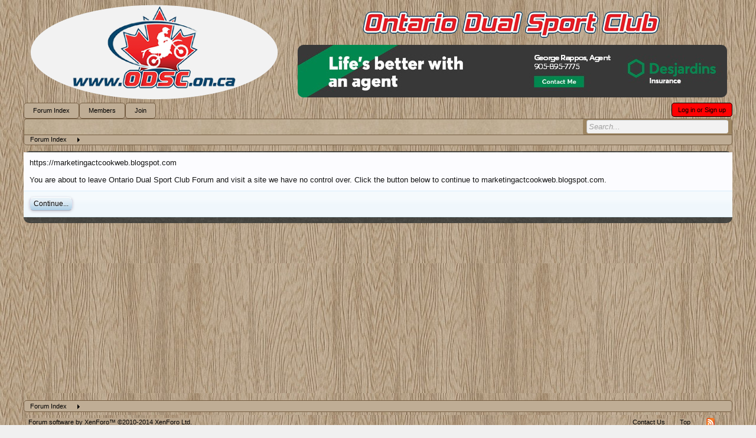

--- FILE ---
content_type: text/html; charset=UTF-8
request_url: https://www.odsc.on.ca/proxy.php?link=https://marketingactcookweb.blogspot.com
body_size: 5086
content:
<!DOCTYPE html>
<html id="XenForo" lang="en-US" dir="LTR" class="Public NoJs LoggedOut NoSidebar RunDeferred Responsive" xmlns:fb="http://www.facebook.com/2008/fbml">
<head>
<link href="https://www.odsc.on.ca/favicons/favicon.ico" rel="shortcut icon">
<link rel="apple-touch-icon" sizes="57x57" href="/apple-icon-57x57.png">
<link rel="apple-touch-icon" sizes="60x60" href="/apple-icon-60x60.png">
<link rel="apple-touch-icon" sizes="72x72" href="/apple-icon-72x72.png">
<link rel="apple-touch-icon" sizes="76x76" href="/apple-icon-76x76.png">
<link rel="apple-touch-icon" sizes="114x114" href="/apple-icon-114x114.png">
<link rel="apple-touch-icon" sizes="120x120" href="/apple-icon-120x120.png">
<link rel="apple-touch-icon" sizes="144x144" href="/apple-icon-144x144.png">
<link rel="apple-touch-icon" sizes="152x152" href="/apple-icon-152x152.png">
<link rel="apple-touch-icon" sizes="180x180" href="/apple-icon-180x180.png">
<link rel="icon" type="image/png" sizes="192x192"  href="/android-icon-192x192.png">
<link rel="icon" type="image/png" sizes="32x32" href="/favicon-32x32.png">
<link rel="icon" type="image/png" sizes="96x96" href="/favicon-96x96.png">
<link rel="icon" type="image/png" sizes="16x16" href="/favicon-16x16.png">
<link rel="manifest" href="/manifest.json">
<meta name="msapplication-TileColor" content="#ffffff">
<meta name="msapplication-TileImage" content="/ms-icon-144x144.png">
<meta name="theme-color" content="#ffffff">

	<meta charset="utf-8" />
	<meta http-equiv="X-UA-Compatible" content="IE=Edge,chrome=1" />
	
		<meta name="viewport" content="width=device-width, initial-scale=1">
	
	
		<base href="https://www.odsc.on.ca/" />
		<script>
			var _b = document.getElementsByTagName('base')[0], _bH = "https://www.odsc.on.ca/";
			if (_b && _b.href != _bH) _b.href = _bH;
		</script>
	

	<title>External Redirect | Ontario Dual Sport Club Forum</title>
	
	<noscript><style>.JsOnly, .jsOnly { display: none !important; }</style></noscript>
	<link rel="stylesheet" href="css.php?css=xenforo,form,public&amp;style=15&amp;dir=LTR&amp;d=1717020631" />
		
	

	
		<script src="js/jquery/jquery-1.11.0.min.js"></script>	
		
	<script src="js/xenforo/xenforo.js?_v=0bf82691"></script>


	
	<link rel="apple-touch-icon" href="http://www.odsc.on.ca/.xenforo_added_Neil/ODSC_Logos/logo.og.png" />
	<link rel="alternate" type="application/rss+xml" title="RSS feed for Ontario Dual Sport Club Forum" href="index.php?forums/-/index.rss" />
	
	

</head>

<body>



	


<div id="headerMover">
	<div id="headerProxy"></div>

<div id="content" class="">
	<div class="pageWidth">
		<div class="pageContent">
			<!-- main content area -->
			
			
			
			
						
						
						
						
						<div class="breadBoxTop ">
							
							

<nav>
	

	<fieldset class="breadcrumb">
		
			
		<div class="boardTitle"><strong>Ontario Dual Sport Club Forum</strong></div>
		
		<span class="crumbs">
			
				<span class="crust homeCrumb" itemscope="itemscope" itemtype="http://data-vocabulary.org/Breadcrumb">
					<a href="https://www.odsc.on.ca/index.php" class="crumb" rel="up" itemprop="url"><span itemprop="title">Forum Index</span></a>
					<span class="arrow"><span></span></span>
				</span>
			
			
			
			
			
		</span>
	</fieldset>
</nav>
						</div>
						
						
						
					
						<!--[if lt IE 8]>
							<p class="importantMessage">You are using an out of date browser. It  may not display this or other websites correctly.<br />You should upgrade or use an <a href="https://www.google.com/chrome" target="_blank">alternative browser</a>.</p>
						<![endif]-->

						
												
						
						
						
												
							<!-- h1 title, description -->
							<div class="titleBar">
								
								<h1>External Redirect</h1>
								
								
							</div>
						
						
						
						
						
						<!-- main template -->
						

<div class="sectionMain">
	<div class="primaryContent">
		<p style="margin-bottom: 1em">https://marketingactcookweb.blogspot.com</p>
		
		<p>You are about to leave Ontario Dual Sport Club Forum and visit a site we have no control over. Click the button below to continue to marketingactcookweb.blogspot.com.</p>
	</div>
	<div class="secondaryContent">
		<a href="https://marketingactcookweb.blogspot.com" class="button primary">Continue...</a>
	</div>
</div>
						
						
<div class="googleAdBelowContent">
<script async src="//pagead2.googlesyndication.com/pagead/js/adsbygoogle.js"></script>
<!-- ODSC Responsive -->
<ins class="adsbygoogle"
     style="display:block"
     data-ad-client="ca-pub-4817662526537110"
     data-ad-slot="2969712397"
     data-ad-format="auto"></ins>
<script>
(adsbygoogle = window.adsbygoogle || []).push({});
</script>
</div>
						
						
							<!-- login form, to be moved to the upper drop-down -->
							







<form action="index.php?login/login" method="post" class="xenForm " id="login" style="display:none">

	

	<div class="ctrlWrapper">
		<dl class="ctrlUnit">
			<dt><label for="LoginControl">Your name or email address:</label></dt>
			<dd><input type="text" name="login" id="LoginControl" class="textCtrl" tabindex="101" /></dd>
		</dl>
	
	
		<dl class="ctrlUnit">
			<dt>
				<label for="ctrl_password">Do you already have an account?</label>
			</dt>
			<dd>
				<ul>
					<li><label for="ctrl_not_registered"><input type="radio" name="register" value="1" id="ctrl_not_registered" tabindex="105" />
						No, create an account now.</label></li>
					<li><label for="ctrl_registered"><input type="radio" name="register" value="0" id="ctrl_registered" tabindex="105" checked="checked" class="Disabler" />
						Yes, my password is:</label></li>
					<li id="ctrl_registered_Disabler">
						<input type="password" name="password" class="textCtrl" id="ctrl_password" tabindex="102" />
						<div class="lostPassword"><a href="index.php?lost-password/" class="OverlayTrigger OverlayCloser" tabindex="106">Forgot your password?</a></div>
					</li>
				</ul>
			</dd>
		</dl>
	
		
		<dl class="ctrlUnit submitUnit">
			<dt></dt>
			<dd>
				<input type="submit" class="button primary" value="Log in" tabindex="104" data-loginPhrase="Log in" data-signupPhrase="Sign up" />
				<label for="ctrl_remember" class="rememberPassword"><input type="checkbox" name="remember" value="1" checked="checked" id="ctrl_remember" tabindex="103" /> Stay logged in</label>
			</dd>
		</dl>
	</div>

	<input type="hidden" name="cookie_check" value="1" />
	<input type="hidden" name="redirect" value="/proxy.php?link=https://marketingactcookweb.blogspot.com" />
	<input type="hidden" name="_xfToken" value="" />

</form>
						
						
					
			
						
			<div class="breadBoxBottom">
				
				

<nav>
	

	<fieldset class="breadcrumb">
		
			
		<div class="boardTitle"><strong>Ontario Dual Sport Club Forum</strong></div>
		
		<span class="crumbs">
			
				<span class="crust homeCrumb">
					<a href="https://www.odsc.on.ca/index.php" class="crumb"><span>Forum Index</span></a>
					<span class="arrow"><span></span></span>
				</span>
			
			
			
			
			
		</span>
	</fieldset>
</nav>
			</div>
			
						
			
						
		</div>
	</div>
</div>

<header>
	


<div id="header">
	<div id="logoBlock">
	<div class="pageWidth">
		<div class="pageContent">
			
			
			<div id="logo">
				<span></span>
				
	<div class="logo_images">
	
	
	
	
	
	
	
	
	
	
	
	<a href="https://www.georgerappos.com" target="_blank"><img src="https://www.odsc.on.ca/.xenforo_added_Neil/logo_images/RAPPOSnew.png" /></a>
	</div>

</div>
			
			<span class="helper"></span>
		</div>
	</div>
</div>
	

<div id="navigation" class="pageWidth withSearch">
	<div class="pageContent">
		<nav>

<div class="navTabs">
	<ul class="publicTabs">
	
		<!-- home -->
		
		
		
		<!-- extra tabs: home -->
		
		
		
		<!-- forums -->
		
			<li class="navTab forums Popup PopupControl PopupClosed">
			
				<a href="https://www.odsc.on.ca/index.php" class="navLink NoPopupGadget" rel="Menu">Forum Index</a>
				
				<div class="Menu JsOnly tabMenu forumsTabLinks">
					
					<ul class="secondaryContent blockLinksList">
					
						<li><a href="index.php?find-new/posts" rel="nofollow"></a></li>
<li><a href="index.php?find-new/posts&amp;recent=1" rel="nofollow"></a></li>
						
						<li><a href="index.php?search/&amp;type=post">Search Forums</a></li>
					
					</ul>
				</div>
			</li>
		
		
		
		<!-- extra tabs: middle -->
		
		
		
		<!-- members -->
		
			<li class="navTab members Popup PopupControl PopupClosed">
			
				<a href="https://www.odsc.on.ca/index.php?members/" class="navLink NoPopupGadget" rel="Menu">Members</a>
				
				<div class="Menu JsOnly tabMenu membersTabLinks">
					
					<ul class="secondaryContent blockLinksList">
					
						
						<li><a href="index.php?online/">Currently Online</a></li>
<li><a href="http://www.odsc.on.ca/index.php?pages/postingrulesXF/" >Posting Rules</a></li>
<li><a href="http://www.odsc.on.ca/index.php?pages/sponsorXF/" >Sponsor</a></li>
<li><a href="http://www.odsc.on.ca/index.php?pages/welcomeXF/" >Welcome</a></li>
<li><a href="http://www.odsc.on.ca/index.php?pages/historyXF/" >History</a></li>
<li><a href="http://www.odsc.on.ca/index.php?pages/traveltipsXF/" >Travel Tips</a></li>

					
					</ul>
				</div>
			</li>
						
		
		<!-- extra tabs: end -->
		

		<!-- responsive popup -->
		<li class="navTab navigationHiddenTabs Popup PopupControl PopupClosed" style="display:none">	
						
			<a rel="Menu" class="navLink NoPopupGadget"><span class="menuIcon">Menu</span></a>
			
			<div class="Menu JsOnly blockLinksList primaryContent" id="NavigationHiddenMenu"></div>
		</li>
			
		
		<li class="navTab PopupClosed"><a href="https://www.odsc.on.ca/index.php?threads/2017-how-to-join-the-odsc.22940/" target="_blank" class="navLink">Join</a></li>
		<!-- no selection -->
		
			<li class="navTab selected"><div class="tabLinks"></div></li>
		
		
	</ul>
	
	

	<ul class="visitorTabs"><li class="navTab NewLoginSignup"><a class="concealed noOutline" href="index.php?login/">Log in or Sign up</a></li></ul>

</div>

<span class="helper"></span>
			
		</nav>	
	</div>
</div>
	

<div id="searchBar" class="pageWidth">
	
	<span id="QuickSearchPlaceholder" title="Search">Search</span>
	<fieldset id="QuickSearch">
		<form action="index.php?search/search" method="post" class="formPopup">
			
			<div class="primaryControls">
				<!-- block: primaryControls -->
				<input type="search" name="keywords" value="" class="textCtrl" placeholder="Search..." results="0" title="Enter your search and hit enter" id="QuickSearchQuery" />				
				<!-- end block: primaryControls -->
			</div>
			
			<div class="secondaryControls">
				<div class="controlsWrapper">
				
					<!-- block: secondaryControls -->
					<dl class="ctrlUnit">
						<dt></dt>
						<dd><ul>
							<li><label><input type="checkbox" name="title_only" value="1"
								id="search_bar_title_only" class="AutoChecker"
								data-uncheck="#search_bar_thread" /> Search titles only</label></li>
						</ul></dd>
					</dl>
				
					<dl class="ctrlUnit">
						<dt><label for="searchBar_users">Posted by Member:</label></dt>
						<dd>
							<input type="text" name="users" value="" class="textCtrl AutoComplete" id="searchBar_users" />
							<p class="explain">Separate names with a comma.</p>
						</dd>
					</dl>
				
					<dl class="ctrlUnit">
						<dt><label for="searchBar_date">Newer Than:</label></dt>
						<dd><input type="date" name="date" value="" class="textCtrl" id="searchBar_date" /></dd>
					</dl>
					
					
				</div>
				<!-- end block: secondaryControls -->
				
				<dl class="ctrlUnit submitUnit">
					<dt></dt>
					<dd>
						<input type="submit" value="Search" class="button primary Tooltip" title="Find Now" />
						
						<a href="index.php?search/" class="button moreOptions Tooltip" title="Advanced search">More...</a>
					</dd>
				</dl>
				
			</div>
			
			<input type="hidden" name="_xfToken" value="" />
		</form>		
	</fieldset>
	
</div>
</div>

	
	
</header>

</div>

<footer>
	

<div class="footerLegal">
	<div class="pageWidth">
		<div class="pageContent">
			<div id="copyright"><a href="http://xenforo.com" class="concealed">Forum software by XenForo&trade; <span>&copy;2010-2014 XenForo Ltd.</span></a></div>

			<ul id="legal">
			
				
				
			
			</ul>

			<ul class="footerLinks">
			
				
					<li><a href="index.php?misc/contact" class="OverlayTrigger" data-overlayOptions="{&quot;fixed&quot;:false}">Contact Us</a></li>
				
				<li><a href="/proxy.php?link=https://marketingactcookweb.blogspot.com#navigation">Top</a></li>
				<li><a href="index.php?forums/-/index.rss" rel="alternate" class="globalFeed" target="_blank"
					title="RSS feed for Ontario Dual Sport Club Forum">RSS</a></li>
			
			</ul>
		
			
			</div>
		</div>
	</div>
</div>
</footer>

<script>


jQuery.extend(true, XenForo,
{
	visitor: { user_id: 0 },
	serverTimeInfo:
	{
		now: 1769038655,
		today: 1768971600,
		todayDow: 3
	},
	_lightBoxUniversal: "0",
	_enableOverlays: "1",
	_animationSpeedMultiplier: "0",
	_overlayConfig:
	{
		top: "10%",
		speed: 0,
		closeSpeed: 0,
		mask:
		{
			color: "rgb(255, 255, 255)",
			opacity: "0.6",
			loadSpeed: 0,
			closeSpeed: 0
		}
	},
	_ignoredUsers: [],
	_loadedScripts: [],
	_cookieConfig: { path: "/", domain: "", prefix: "xf_"},
	_csrfToken: "",
	_csrfRefreshUrl: "index.php?login/csrf-token-refresh",
	_jsVersion: "0bf82691"
});
jQuery.extend(XenForo.phrases,
{
	cancel: "Cancel",

	a_moment_ago:    "A moment ago",
	one_minute_ago:  "1 minute ago",
	x_minutes_ago:   "%minutes% minutes ago",
	today_at_x:      "Today at %time%",
	yesterday_at_x:  "Yesterday at %time%",
	day_x_at_time_y: "%day% at %time%",

	day0: "Sunday",
	day1: "Monday",
	day2: "Tuesday",
	day3: "Wednesday",
	day4: "Thursday",
	day5: "Friday",
	day6: "Saturday",

	_months: "January,February,March,April,May,June,July,August,September,October,November,December",
	_daysShort: "Sun,Mon,Tue,Wed,Thu,Fri,Sat",

	following_error_occurred: "The following error occurred",
	server_did_not_respond_in_time_try_again: "The server did not respond in time. Please try again.",
	logging_in: "Logging in",
	click_image_show_full_size_version: "Click this image to show the full-size version.",
	show_hidden_content_by_x: "Show hidden content by {names}"
});

// Facebook Javascript SDK
XenForo.Facebook.appId = "";
XenForo.Facebook.forceInit = false;


</script>


</body>
</html>

--- FILE ---
content_type: text/html; charset=utf-8
request_url: https://www.google.com/recaptcha/api2/aframe
body_size: 268
content:
<!DOCTYPE HTML><html><head><meta http-equiv="content-type" content="text/html; charset=UTF-8"></head><body><script nonce="m1oqPFTqmPQzRR6N_Rg_0A">/** Anti-fraud and anti-abuse applications only. See google.com/recaptcha */ try{var clients={'sodar':'https://pagead2.googlesyndication.com/pagead/sodar?'};window.addEventListener("message",function(a){try{if(a.source===window.parent){var b=JSON.parse(a.data);var c=clients[b['id']];if(c){var d=document.createElement('img');d.src=c+b['params']+'&rc='+(localStorage.getItem("rc::a")?sessionStorage.getItem("rc::b"):"");window.document.body.appendChild(d);sessionStorage.setItem("rc::e",parseInt(sessionStorage.getItem("rc::e")||0)+1);localStorage.setItem("rc::h",'1769038657000');}}}catch(b){}});window.parent.postMessage("_grecaptcha_ready", "*");}catch(b){}</script></body></html>

--- FILE ---
content_type: text/css; charset=utf-8
request_url: https://www.odsc.on.ca/css.php?css=xenforo,form,public&style=15&dir=LTR&d=1717020631
body_size: 45657
content:
@CHARSET "UTF-8";

/* --- xenforo.css --- */

/*
 * YUI reset-fonts.css
 *
Copyright (c) 2009, Yahoo! Inc. All rights reserved.
Code licensed under the BSD License:
http://developer.yahoo.net/yui/license.txt
version: 2.7.0
*/
html{color:#000;background:#FFF;}body,div,dl,dt,dd,ul,ol,li,h1,h2,h3,h4,h5,h6,pre,code,form,fieldset,legend,input,button,textarea,p,blockquote,th,td{margin:0;padding:0;}table{border-collapse:collapse;border-spacing:0;}fieldset,img{border:0;}address,caption,cite,code,dfn,em,strong,th,var,optgroup{font-style:inherit;font-weight:inherit;}del,ins{text-decoration:none;}li{list-style:none;}caption,th{text-align:left;}h1,h2,h3,h4,h5,h6{font-size:100%;font-weight:normal;}q:before,q:after{content:'';}abbr,acronym{border:0;font-variant:normal;}sup{vertical-align:baseline;}sub{vertical-align:baseline;}legend{color:#000;}input,button,textarea,select,optgroup,option{font-family:inherit;font-size:inherit;font-style:inherit;font-weight:inherit;}input,button,textarea,select{*font-size:100%;}body{font:13px/1.231 arial,helvetica,clean,sans-serif;*font-size:small;*font:x-small;}select,input,button,textarea,button{font:99% arial,helvetica,clean,sans-serif;}table{font-size:inherit;font:100%;}pre,code,kbd,samp,tt{font-family:monospace;*font-size:108%;line-height:100%;}

/*
 * Firefox broken image placeholder support.
 *
http://lab.gmtplusone.com/image-placeholder/
*/ 
img:-moz-broken, img:-moz-user-disabled { -moz-force-broken-image-icon: 1; }
img:-moz-broken:not([width]), img:-moz-user-disabled:not([width]) { width: 50px; }
img:-moz-broken:not([height]), img:-moz-user-disabled:not([height]) { height: 50px; }

/*
 * XenForo Core CSS
 *
 */

html
{
	background-color: rgb(240,240,240);

	overflow-y: scroll !important;
}

body
{
	-webkit-text-size-adjust: 100%;
	-moz-text-size-adjust: 100%;
	-ms-text-size-adjust: 100%;
	text-size-adjust: 100%;

	font-family: 'Trebuchet MS', Helvetica, Arial, sans-serif;
color: rgb(20,20,20);
word-wrap: break-word;
line-height: 1.28;

}

/* counteract the word-wrap setting in 'body' */
pre, textarea
{
	word-wrap: normal;
}

a:link,
a:visited
{
	color: #176093;
text-decoration: none;

}

	a[href]:hover
	{
		text-decoration: underline;

	}
	
	a:hover
	{
		_text-decoration: underline;
	}
	
	a.noOutline
	{
		outline: 0 none;
	}
	
	.emCtrl,
	.messageContent a
	{
		-webkit-border-radius: 5px; -moz-border-radius: 5px; -khtml-border-radius: 5px; border-radius: 5px;
	}
	
		.emCtrl:hover,
		.emCtrl:focus,
		.ugc a:hover,
		.ugc a:focus
		{
			/*position: relative;
			top: -1px;*/
			text-decoration: none;
			-webkit-box-shadow: 5px 5px 7px #CCCCCC; -moz-box-shadow: 5px 5px 7px #CCCCCC; -khtml-box-shadow: 5px 5px 7px #CCCCCC; box-shadow: 5px 5px 7px #CCCCCC;
			outline: 0 none;
		}
		
			.emCtrl:active,
			.ugc a:active
			{
				position: relative;
				top: 1px;
				-webkit-box-shadow: 2px 2px 7px #CCCCCC; -moz-box-shadow: 2px 2px 7px #CCCCCC; -khtml-box-shadow: 2px 2px 7px #CCCCCC; box-shadow: 2px 2px 7px #CCCCCC;
				outline: 0 none;
			}

	.ugc a:link,
	.ugc a:visited
	{
		padding: 0 3px;
margin: 0 -3px;
-webkit-border-radius: 5px; -moz-border-radius: 5px; -khtml-border-radius: 5px; border-radius: 5px;

	}
	
		.ugc a:hover,
		.ugc a:focus
		{
			color: #6d3f03;
background: #fff4e5 url('styles/default/xenforo/gradients/category-23px-light.png') repeat-x top;

		}
		
img.mceSmilie,
img.mceSmilieSprite
{
	vertical-align: text-bottom;
	margin: 0 1px;
}
		
/** title bar **/

.titleBar
{
	margin-bottom: 10px;
}

/* clearfix */ .titleBar { zoom: 1; } .titleBar:after { content: '.'; display: block; height: 0; clear: both; visibility: hidden; }

.titleBar h1
{
	font-size: 18pt;
overflow: hidden;
zoom: 1;

}

	.titleBar h1 em
	{
		color: rgb(100,100,100);
	}
		
	.titleBar h1 .Popup
	{
		float: left;
	}

#pageDescription
{
	font-size: 11px;
color: rgb(150,150,150);
margin-top: 2px;

}

.topCtrl
{
	float: right;
}
	
	.topCtrl h2
	{
		font-size: 12pt;
	}
		
/** images **/

img
{
	-ms-interpolation-mode: bicubic;
}

a.avatar 
{ 
	*cursor: pointer; /* IE7 refuses to do this */ 
} 

.avatar img,
.avatar .img,
.avatarCropper
{
	background-color: rgb(252, 252, 255);
padding: 2px;
border: 1px solid #a5cae4;
-webkit-border-radius: 4px; -moz-border-radius: 4px; -khtml-border-radius: 4px; border-radius: 4px;

}

.avatar.plainImage img,
.avatar.plainImage .img
{
	border: none;
	-webkit-border-radius: 0; -moz-border-radius: 0; -khtml-border-radius: 0; border-radius: 0;
	padding: 0;
	background-position: left top;
}

	.avatar .img
	{
		display: block;
		background-repeat: no-repeat;
		background-position: 2px 2px;
		text-indent: 1000px;
		overflow: hidden;
		white-space: nowrap;
		word-wrap: normal;
	}

	.avatar .img.s { width: 48px;  height: 48px;  }
	.avatar .img.m { width: 96px;  height: 96px;  }
	.avatar .img.l { width: 192px; height: 192px; }

.avatarCropper
{
	width: 192px;
	height: 192px;
	direction: ltr;
}

.avatarCropper a,
.avatarCropper span,
.avatarCropper label
{
	overflow: hidden;
	position: relative;
	display: block;
	width: 192px;
	height: 192px;
}

.avatarCropper img
{
	padding: 0;
	border: none;
	-webkit-border-radius: 0; -moz-border-radius: 0; -khtml-border-radius: 0; border-radius: 0;

	position: relative;
	display: block;
}

.avatarScaler img
{
	max-width: 192px;
	_width: 192px;
}

/* ***************************** */

body .dimmed, body a.dimmed, body .dimmed a { color: rgb(100,100,100); }
body .muted, body a.muted, body .muted a { color: rgb(150,150,150); }
body .faint, body a.faint, body .faint a { color: rgb(200,200,200); }

.highlight { font-weight: bold; }

.concealed,
.concealed a,
.cloaked,
.cloaked a
{
	text-decoration: inherit !important;
	color: inherit !important;
	*clear:expression( style.color = parentNode.currentStyle.color, style.clear = "none", 0);
}

a.concealed:hover,
.concealed a:hover
{
	text-decoration: underline !important;
}

/* ***************************** */

.xenTooltip
{
	font-size: 11px;
color: rgb(255, 255, 255);
background: url(rgba.php?r=0&g=0&b=0&a=153); background: rgba(0,0,0, 0.6); _filter: progid:DXImageTransform.Microsoft.gradient(startColorstr=#99000000,endColorstr=#99000000);
padding: 5px 10px;
-webkit-border-radius: 5px; -moz-border-radius: 5px; -khtml-border-radius: 5px; border-radius: 5px;
display: none;
z-index: 15000;
cursor: default;

}

.xenTooltip a,
.xenTooltip a:hover
{
	color: rgb(255, 255, 255);
	text-decoration: underline;
}

	.xenTooltip .arrow
	{
		border-top:  6px solid rgb(0,0,0); border-top:  6px solid rgba(0,0,0, 0.6); _border-top:  6px solid rgb(0,0,0);
border-right: 6px solid transparent;
border-bottom: 1px none black;
border-left: 6px solid transparent;
position: absolute;
bottom: -6px;
line-height: 0px;
width: 0px;
height: 0px;

		left: 9px;
		
		/* Hide from IE6 */
		_display: none;
	}

	.xenTooltip.flipped .arrow
	{
		left: auto;
		right: 9px;
	}

.xenTooltip.statusTip
{
	/* Generated by XenForo.StatusTooltip JavaScript */
	padding: 5px 10px;
line-height: 17px;
width: 250px;
height: auto;

}

	.xenTooltip.statusTip .arrow
	{
		border: 6px solid transparent;
border-right-color:  rgb(0,0,0); border-right-color:  rgba(0,0,0, 0.6); _border-right-color:  rgb(0,0,0);
border-left: 1px none black;
top: 6px;
left: -6px;
bottom: auto;
right: auto;

	}
			
.xenTooltip.iconTip { margin-left: -6px; }
.xenTooltip.iconTip.flipped { margin-left: 7px; }

/* ***************************** */

#PreviewTooltip
{
	display: none;
}

.xenPreviewTooltip
{
	border: 10px solid #032A46;
-webkit-border-radius: 10px; -moz-border-radius: 10px; -khtml-border-radius: 10px; border-radius: 10px;
position: relative;
-webkit-box-shadow: 0px 12px 25px rgba(0,0,0, 0.5); -moz-box-shadow: 0px 12px 25px rgba(0,0,0, 0.5); -khtml-box-shadow: 0px 12px 25px rgba(0,0,0, 0.5); box-shadow: 0px 12px 25px rgba(0,0,0, 0.5);
width: 400px;

	
	display: none;	
	z-index: 15000;
	cursor: default;
	
	border-color:  rgb(3, 42, 70); border-color:  rgba(3, 42, 70, 0.5); _border-color:  rgb(3, 42, 70);
}

	.xenPreviewTooltip .arrow
	{
		border-top:  15px solid rgb(3,42,70); border-top:  15px solid rgba(3,42,70, 0.25); _border-top:  15px solid rgb(3,42,70);
border-right: 15px solid transparent;
border-bottom: 1px none black;
border-left: 15px solid transparent;
position: absolute;
bottom: -15px;
left: 22px;

		
		_display: none;
	}
	
		.xenPreviewTooltip .arrow span
		{
			border-top: 15px solid rgb(252, 252, 255);
border-right: 15px solid transparent;
border-bottom: 1px none black;
border-left: 15px solid transparent;
position: absolute;
top: -17px;
left: -15px;

		}

	.xenPreviewTooltip .section,
	.xenPreviewTooltip .sectionMain,
	.xenPreviewTooltip .primaryContent,
	.xenPreviewTooltip .secondaryContent
	{
		margin: 0;
	}
	
		.xenPreviewTooltip .previewContent
		{
			overflow: hidden; zoom: 1;
			min-height: 1em;
		}

/* ***************************** */

.importantMessage
{
	margin: 10px 0;
	color: #6d3f03;
	background-color: #fff4e5;
	text-align: center;
	padding: 5px;
	-webkit-border-radius: 5px; -moz-border-radius: 5px; -khtml-border-radius: 5px; border-radius: 5px;
	border: solid 1px #f9bc6d;
}

.importantMessage a
{
	font-weight: bold;
	color: #6d3f03;
}



/* ***************************** */

.section
{
	margin: 10px auto;

}

.sectionMain
{
	background-color: rgb(252, 252, 255);
padding: 10px;
margin: 10px auto;
border: 1px solid #a5cae4;
-webkit-border-radius: 10px; -moz-border-radius: 10px; -khtml-border-radius: 10px; border-radius: 10px;

}

.heading,
.xenForm .formHeader
{
	font-weight: bold;
font-size: 11pt;
color: #f0f7fc;
background-color: #65a5d1;
padding: 5px 10px;
margin-bottom: 3px;
border-bottom: 1px solid #176093;
-webkit-border-top-left-radius: 5px; -moz-border-radius-topleft: 5px; -khtml-border-top-left-radius: 5px; border-top-left-radius: 5px;
-webkit-border-top-right-radius: 5px; -moz-border-radius-topright: 5px; -khtml-border-top-right-radius: 5px; border-top-right-radius: 5px;

}

	.heading a { color: #f0f7fc; }

.subHeading
{
	font-size: 11px;
color: #6d3f03;
background: #f9d9b0 url('styles/default/xenforo/gradients/category-23px-light.png') repeat-x top;
padding: 5px 10px;
margin: 3px auto 0;
border-top: 1px solid #f9d9b0;
border-bottom: 1px solid #f9bc6d;

}

	.subHeading a { color: #6d3f03; }

.textHeading,
.xenForm .sectionHeader
{
	font-weight: bold;
color: rgb(20,20,20);
padding-bottom: 2px;
margin: 10px auto 5px;
border-bottom: 1px solid #d7edfc;

}

.xenForm .sectionHeader,
.xenForm .formHeader
{
	margin: 10px 0;
}

.primaryContent > .textHeading:first-child,
.secondaryContent > .textHeading:first-child
{
	margin-top: 0;
}

.larger.textHeading,
.xenForm .sectionHeader
{
	color: #a5cae4;
	font-size: 11pt;
	margin-bottom: 6px;
}

	.larger.textHeading a,
	.xenForm .sectionHeader a
	{
		color: #a5cae4;
	}

.primaryContent
{
	background-color: rgb(252, 252, 255);
padding: 10px;
border-bottom: 1px solid #d7edfc;

}

	.primaryContent a
	{
		color: #176093;

	}

.secondaryContent
{
	background: #f0f7fc url('styles/default/xenforo/gradients/category-23px-light.png') repeat-x top;
padding: 10px;
border-bottom: 1px solid #d7edfc;

}

	.secondaryContent a
	{
		color: #176093;

	}

.sectionFooter
{
	overflow: hidden; zoom: 1;
	font-size: 11px;
color: #65a5d1;
background: #d7edfc url('styles/default/xenforo/gradients/category-23px-light.png') repeat-x top;
padding: 4px 10px;
border-bottom: 1px solid #a5cae4;
line-height: 16px;

}

	.sectionFooter a { color: #65a5d1; }

	.sectionFooter .left
	{
		float: left;
	}

	.sectionFooter .right
	{
		float: right;
	}

/* used for section footers with central buttons, esp. in report viewing */

.actionList
{
	text-align: center;
}

/* left-right aligned options */

.opposedOptions
{
	overflow: hidden; zoom: 1;
}
	
	.opposedOptions .left
	{
		float: left;
	}
	
	.opposedOptions .right
	{
		float: right;
	}

.columns
{
	overflow: hidden; zoom: 1;
}

	.columns .columnContainer
	{
		float: left;
	}
	
		.columns .columnContainer .column
		{
			margin-left: 3px;
		}
		
		.columns .columnContainer:first-child .column
		{
			margin-left: 0;
		}

.c50_50 .c1,
.c50_50 .c2 { width: 49.99%; }

.c70_30 .c1 { width: 70%; }
.c70_30 .c2 { width: 29.99%; }

.c60_40 .c1 { width: 60%; }
.c60_40 .c2 { width: 39.99%; }

.c40_30_30 .c1 { width: 40%; }
.c40_30_30 .c2,
.c40_30_30 .c3 { width: 29.99%; }

.c50_25_25 .c1 { width: 50%; }
.c50_25_25 .c2,
.c50_25_25 .c3 { width: 25%; }

/* ***************************** */
/* Basic Tabs */

.tabs
{
	font-size: 11px;
background: #f0f7fc url('styles/default/xenforo/gradients/form-button-white-25px.png') repeat-x top;
padding: 0 10px;
border-bottom: 1px solid #a5cae4;
word-wrap: normal;
min-height: 23px;
_height: 23px;

	
	display: table;
	width: 100%;
	*width: auto;
	-webkit-box-sizing: border-box; -moz-box-sizing: border-box; -ms-box-sizing: border-box; box-sizing: border-box;
}

.tabs li
{
	float: left;
}

.tabs li a,
.tabs.noLinks li
{
	color: rgb(20,20,20);
text-decoration: none;
background: #d7edfc url('styles/default/xenforo/gradients/form-button-white-25px.png') repeat-x top;
padding: 0 8px;
margin-right: -1px;
margin-bottom: -1px;
border: 1px solid #a5cae4;
-webkit-border-top-left-radius: 5px; -moz-border-radius-topleft: 5px; -khtml-border-top-left-radius: 5px; border-top-left-radius: 5px;
-webkit-border-top-right-radius: 5px; -moz-border-radius-topright: 5px; -khtml-border-top-right-radius: 5px; border-top-right-radius: 5px;
display: inline-block;
line-height: 22px;
cursor: pointer;
outline: 0 none;
white-space: nowrap;
word-wrap: normal;
height: 22px;

}

.tabs li:hover a,
.tabs.noLinks li:hover
{
	text-decoration: none;
background-color: #a5cae4;
		
}

.tabs li.active a,
.tabs.noLinks li.active
{
	background-color: rgb(252, 252, 255);
padding-bottom: 1px;
border-bottom: 1px none black;

}

/* Tabs inside forms */

.xenForm .tabs,
.xenFormTabs
{
	padding: 5px 30px 0;
}



/* ***************************** */
/* Popup Menus */

.Popup
{
	position: relative;
}

	.Popup.inline
	{
		display: inline;
	}
	
/** Popup menu trigger **/

.Popup .arrowWidget
{
	/* circle-arrow-down */
	background: transparent url('styles/default/xenforo/xenforo-ui-sprite.png') no-repeat -32px 0;
margin-top: -2px;
margin-left: 2px;
display: inline-block;
*margin-top: 0;
vertical-align: middle;
width: 13px;
height: 14px;

}

.PopupOpen .arrowWidget
{
	/* circle-arrow-up */
	background-position: -16px 0;

}

.Popup .PopupControl,
.Popup.PopupContainerControl
{
	display: inline-block;
	cursor: pointer;
}

	.Popup .PopupControl:hover,
	.Popup.PopupContainerControl:hover
	{
		color: #176093;
text-decoration: none;
background-color: #d7edfc;

	}

	.Popup .PopupControl:focus,
	.Popup .PopupControl:active,
	.Popup.PopupContainerControl:focus,
	.Popup.PopupContainerControl:active
	{
		outline: 0;
	}
	
	.Popup .PopupControl.PopupOpen,
	.Popup.PopupContainerControl.PopupOpen
	{
		color: #2b485c;
background: #6cb2e4 url('styles/default/xenforo/gradients/tab-unselected-25px-light.png') repeat-x top;
-webkit-border-top-left-radius: 3px; -moz-border-radius-topleft: 3px; -khtml-border-top-left-radius: 3px; border-top-left-radius: 3px;
-webkit-border-top-right-radius: 3px; -moz-border-radius-topright: 3px; -khtml-border-top-right-radius: 3px; border-top-right-radius: 3px;
-webkit-border-bottom-right-radius: 0px; -moz-border-radius-bottomright: 0px; -khtml-border-bottom-right-radius: 0px; border-bottom-right-radius: 0px;
-webkit-border-bottom-left-radius: 0px; -moz-border-radius-bottomleft: 0px; -khtml-border-bottom-left-radius: 0px; border-bottom-left-radius: 0px;
text-shadow: 0 0 0 transparent, 1px 1px 2px white;

	}
	
	.Popup .PopupControl.BottomControl.PopupOpen,
	.Popup.PopupContainerControl.BottomControl.PopupOpen
	{
		-webkit-border-top-left-radius: 0px; -moz-border-radius-topleft: 0px; -khtml-border-top-left-radius: 0px; border-top-left-radius: 0px;
		-webkit-border-top-right-radius: 0px; -moz-border-radius-topright: 0px; -khtml-border-top-right-radius: 0px; border-top-right-radius: 0px;
		-webkit-border-bottom-left-radius: 3px; -moz-border-radius-bottomleft: 3px; -khtml-border-bottom-left-radius: 3px; border-bottom-left-radius: 3px;
		-webkit-border-bottom-right-radius: 3px; -moz-border-radius-bottomright: 3px; -khtml-border-bottom-right-radius: 3px; border-bottom-right-radius: 3px;
	}
		
		.Popup .PopupControl.PopupOpen:hover,
		.Popup.PopupContainerControl.PopupOpen:hover
		{
			text-decoration: none;
		}
		
/** Menu body **/

.Menu
{
	/*background-color: #ffffff;*/
	
	font-size: 11px;
border: 1px solid #6cb2e4;
border-top: 5px solid #6cb2e4;
overflow: hidden;
-webkit-box-shadow: 0px 5px 5px rgba(0,0,0, 0.5); -moz-box-shadow: 0px 5px 5px rgba(0,0,0, 0.5); -khtml-box-shadow: 0px 5px 5px rgba(0,0,0, 0.5); box-shadow: 0px 5px 5px rgba(0,0,0, 0.5);

	
	min-width: 140px;
	*width: 140px;
	
	/* makes menus actually work... */
	position: absolute;
	z-index: 7500;
	display: none;
}

/* allow menus to operate when JS is disabled */
.Popup:hover .Menu
{
	display: block;
}

.Popup:hover .Menu.JsOnly
{
	display: none;
}

.Menu.BottomControl
{
	border-top-width: 1px;
	border-bottom-width: 3px;
	-webkit-box-shadow: 0px 0px 0px transparent; -moz-box-shadow: 0px 0px 0px transparent; -khtml-box-shadow: 0px 0px 0px transparent; box-shadow: 0px 0px 0px transparent;
}

	.Menu > li > a,
	.Menu .menuRow
	{
		display: block;
	}
		
/* Menu header */

.Menu .menuHeader
{
	overflow: hidden; zoom: 1;
}

.Menu .menuHeader h3
{
	font-size: 15pt;

}

.Menu .menuHeader .muted
{
	font-size: 11px;

}

/* Standard menu sections */

.Menu .primaryContent
{
	background-color: rgba(252, 252, 255, 0.96);
}

.Menu .secondaryContent
{
	background-color: rgba(240, 247, 252, 0.96);
}

.Menu .sectionFooter
{
	background-color: rgba(215, 237, 252, 0.9);
}

/* Links lists */

.Menu .blockLinksList
{	
	max-height: 400px;
	overflow: auto;
}

/* form popups */

.formPopup
{
	width: 250px;
	background-color: rgb(252, 252, 255);
}

	.formPopup form,
	.formPopup .ctrlUnit
	{
		margin: 5px auto;
	}
	
		.formPopup .ctrlUnit
		{
		}
		
	.formPopup .textCtrl,
	.formPopup .button
	{
		width: 232px;
	}
		
	.formPopup .ctrlUnit > dt label
	{
		display: block;
		margin-bottom: 2px;
	}
		
	.formPopup .submitUnit dd
	{
		text-align: center;
	}
	
		.formPopup .ctrlUnit > dd .explain
		{
			margin: 2px 0 0;
		}
	
	.formPopup .primaryControls
	{
		zoom: 1;
		white-space: nowrap;
		word-wrap: normal;
		padding: 0 5px;
	}
	
		.formPopup .primaryControls input.textCtrl
		{
			margin-bottom: 0;
		}
	
	.formPopup .secondaryControls
	{
		padding: 0 5px;
	}
	
		.formPopup .controlsWrapper
		{
			background: #d7edfc url('styles/default/xenforo/gradients/category-23px-light.png') repeat-x top;
			-webkit-border-radius: 5px; -moz-border-radius: 5px; -khtml-border-radius: 5px; border-radius: 5px;
			padding: 5px;
			margin: 5px 0;
			font-size: 11px;
		}

			.formPopup .controlsWrapper .textCtrl
			{
				width: 222px;
			}
	
	.formPopup .advSearchLink
	{
		display: block;
		text-align: center;
		padding: 5px;
		font-size: 11px;
		-webkit-border-radius: 5px; -moz-border-radius: 5px; -khtml-border-radius: 5px; border-radius: 5px;
		border: 1px solid #d7edfc;
		background: #f0f7fc url('styles/default/xenforo/gradients/category-23px-light.png') repeat-x top;
	}
	
		.formPopup .advSearchLink:hover
		{
			background-color: #d7edfc;
			text-decoration: none;
		}

/* All overlays must have this */
.xenOverlay
{
	display: none;
	z-index: 10000;
	width: 90%;
	-webkit-box-sizing: border-box; -moz-box-sizing: border-box; -ms-box-sizing: border-box; box-sizing: border-box;
	max-width: 690px; /*calc: 90=overlay padding+borders*/
}

	.xenOverlay .overlayScroll
	{
		max-height: 400px;
		overflow: auto;
	}
	
	.xenOverlay .overlayScroll.ltr
	{
		direction: ltr;
	}
	
	.xenOverlay .overlayScroll .sortable-placeholder
	{
		background-color: #a5cae4;
	}

.overlayOnly /* needs a bit more specificity over regular buttons */
{
	display: none !important;
}

	.xenOverlay .overlayOnly
	{
		display: block !important;
	}
	
	.xenOverlay input.overlayOnly,
	.xenOverlay button.overlayOnly,
	.xenOverlay a.overlayOnly
	{
		display: inline !important;
	}
	
	.xenOverlay a.close 
	{
		background-image: url('styles/default/xenforo/overlay/close.png');
position: absolute;
right: 4px;
top: 4px;
cursor: pointer;
width: 35px;
height: 35px;

	}

/* Generic form overlays */

.xenOverlay .formOverlay
{
	color: #eee;
background: url(rgba.php?r=0&g=0&b=0&a=191); background: rgba(0,0,0, 0.75); _filter: progid:DXImageTransform.Microsoft.gradient(startColorstr=#BF000000,endColorstr=#BF000000);
padding: 15px 25px;
border:  20px solid rgb(0,0,0); border:  20px solid rgba(0,0,0, 0.25); _border:  20px solid rgb(0,0,0);
-webkit-border-radius: 20px; -moz-border-radius: 20px; -khtml-border-radius: 20px; border-radius: 20px;
-webkit-box-shadow: 0px 25px 50px rgba(0,0,0, 0.5); -moz-box-shadow: 0px 25px 50px rgba(0,0,0, 0.5); -khtml-box-shadow: 0px 25px 50px rgba(0,0,0, 0.5); box-shadow: 0px 25px 50px rgba(0,0,0, 0.5);
_zoom: 1;

	margin: 0;
}

	.Touch .xenOverlay .formOverlay
	{
		background: rgb(0, 0, 0);
		-webkit-box-shadow: none; -moz-box-shadow: none; -khtml-box-shadow: none; box-shadow: none;
	}

	.xenOverlay .formOverlay a.muted,
	.xenOverlay .formOverlay .muted a
	{
		color: rgb(150,150,150);
	}

	.xenOverlay .formOverlay .heading
	{
		font-weight: bold;
font-size: 12pt;
color: #f0f7fc;
background-color: #176093;
padding: 5px 10px;
margin-bottom: 10px;
border: 1px solid #2b485c;
-webkit-border-radius: 5px; -moz-border-radius: 5px; -khtml-border-radius: 5px; border-radius: 5px;

	}

	.xenOverlay .formOverlay .subHeading
	{
		font-weight: bold;
font-size: 11px;
color: #f0f7fc;
background-color: #2b485c;
padding: 5px 10px;
margin-bottom: 10px;
border: 1px solid #176093;
-webkit-border-radius: 3px; -moz-border-radius: 3px; -khtml-border-radius: 3px; border-radius: 3px;

	}
	
	.xenOverlay .formOverlay .textHeading
	{
		color: #f0f7fc;

	}
	
	.xenOverlay .formOverlay > p
	{
		padding-left: 10px;
		padding-right: 10px;
	}

	.xenOverlay .formOverlay .textCtrl
	{
		color: #f0f7fc;
background-color: black;
border-color: #a5cae4;

	}

	.xenOverlay .formOverlay .textCtrl option
	{
		background-color: black;
	}

	.xenOverlay .formOverlay .textCtrl:focus,
	.xenOverlay .formOverlay .textCtrl.Focus
	{
		background: #032A46 none;

	}

	.xenOverlay .formOverlay .textCtrl:focus option
	{
		background: #032A46 none;
	}

	.xenOverlay .formOverlay .textCtrl.disabled
	{
		background: url(rgba.php?r=0&g=0&b=0&a=63); background: rgba(0,0,0, 0.25); _filter: progid:DXImageTransform.Microsoft.gradient(startColorstr=#3F000000,endColorstr=#3F000000);

	}

	.xenOverlay .formOverlay .textCtrl.disabled option
	{
		background: url(rgba.php?r=0&g=0&b=0&a=63); background: rgba(0,0,0, 0.25); _filter: progid:DXImageTransform.Microsoft.gradient(startColorstr=#3F000000,endColorstr=#3F000000);
	}

	.xenOverlay .formOverlay .textCtrl.prompt
	{
		color: rgb(160,160,160);

	}

	.xenOverlay .formOverlay .ctrlUnit > dt dfn,
	.xenOverlay .formOverlay .ctrlUnit > dd li .hint,
	.xenOverlay .formOverlay .ctrlUnit > dd .explain
	{
		color: #bbb;

	}

	.xenOverlay .formOverlay a
	{
		color: #fff;

	}

		.xenOverlay .formOverlay a.button
		{
			color: black;

		}

	.xenOverlay .formOverlay .avatar img,
	.xenOverlay .formOverlay .avatar .img,
	.xenOverlay .formOverlay .avatarCropper
	{
		background-color: transparent;
	}
	
	/* tabs in form overlay */
	
	.xenOverlay .formOverlay .tabs /* the actual tabs */
	{
		background: transparent none;
border-color: #a5cae4;

	}

		.xenOverlay .formOverlay .tabs a
		{
			background: transparent none;
border-color: #a5cae4;

		}
		
			.xenOverlay .formOverlay .tabs a:hover
			{
				background: url(rgba.php?r=255&g=255&b=255&a=63); background: rgba(255,255,255, 0.25); _filter: progid:DXImageTransform.Microsoft.gradient(startColorstr=#3FFFFFFF,endColorstr=#3FFFFFFF);

			}
			
			.xenOverlay .formOverlay .tabs .active a
			{
				background-color: black;

			}
			
	.xenOverlay .formOverlay .tabPanel /* panels switched with the tab controls */
	{
		background: transparent url('styles/default/xenforo/color-picker/panel.png') repeat-x top;
border: 1px solid #a5cae4;

	}


/* Generic overlays */

.xenOverlay .section,
.xenOverlay .sectionMain
{
	padding: 0px;
border: 20px solid #032A46;
-webkit-border-radius: 20px; -moz-border-radius: 20px; -khtml-border-radius: 20px; border-radius: 20px;
-webkit-box-shadow: 0px 25px 50px rgba(0,0,0, 0.5); -moz-box-shadow: 0px 25px 50px rgba(0,0,0, 0.5); -khtml-box-shadow: 0px 25px 50px rgba(0,0,0, 0.5); box-shadow: 0px 25px 50px rgba(0,0,0, 0.5);

	
	border-color:  rgb(3, 42, 70); border-color:  rgba(3, 42, 70, 0.5); _border-color:  rgb(3, 42, 70);
}

	.Touch .xenOverlay .section,
	.Touch .xenOverlay .sectionMain
	{
		border-color: #032A46;
		-webkit-box-shadow: none; -moz-box-shadow: none; -khtml-box-shadow: none; box-shadow: none;
	}

.xenOverlay > .section,
.xenOverlay > .sectionMain
{
	background: none;
	margin: 0;
}

	.xenOverlay .section .heading,
	.xenOverlay .sectionMain .heading
	{
		-webkit-border-radius: 0; -moz-border-radius: 0; -khtml-border-radius: 0; border-radius: 0;
		margin-bottom: 0;
	}

	.xenOverlay .section .subHeading,
	.xenOverlay .sectionMain .subHeading
	{
		margin-top: 0;
	}

	.xenOverlay .section .sectionFooter,
	.xenOverlay .sectionMain .sectionFooter
	{
		overflow: hidden; zoom: 1;
	}
		
		.xenOverlay .sectionFooter .buttonContainer
		{
			line-height: 31px;
		}
	
		.xenOverlay .sectionFooter .button,
		.xenOverlay .sectionFooter .buttonContainer
		{
			min-width: 75px;
			*min-width: 0;
			float: right;
			margin-left: 5px;
		}
		
			.xenOverlay .sectionFooter .buttonContainer .button
			{
				float: none;
				margin-left: 0;
			}

/* The AJAX progress indicator overlay */

#AjaxProgress.xenOverlay
{
	width: 100%;
	max-width: none;
	overflow: hidden; zoom: 1;
}

	#AjaxProgress.xenOverlay .content
	{
		background: rgb(0, 0, 0) url('styles/default/xenforo/widgets/ajaxload.info_FFFFFF_facebook.gif') no-repeat center center; background: rgba(0,0,0, 0.5) url('styles/default/xenforo/widgets/ajaxload.info_FFFFFF_facebook.gif') no-repeat center center;
-webkit-border-bottom-left-radius: 10px; -moz-border-radius-bottomleft: 10px; -khtml-border-bottom-left-radius: 10px; border-bottom-left-radius: 10px;
float: right;
width: 85px;
height: 30px;

	}
	
		.Touch #AjaxProgress.xenOverlay .content
		{
			background-color: rgb(0, 0, 0);
		}

/* Timed message for redirects */

.xenOverlay.timedMessage
{
	color: black;
background: transparent url('styles/default/xenforo/overlay/timed-message.png') repeat-x;
border-bottom: 1px solid black;
max-width: none;
width: 100%;

}

	.xenOverlay.timedMessage .content
	{
		font-size: 18pt;
padding: 30px;
text-align: center;

	}
	
/* Growl-style message */

#StackAlerts
{
	position: fixed;
	bottom: 70px;
	left: 35px;
	z-index: 9999; /* in front of the expose mask */
}

	#StackAlerts .stackAlert
	{
		position: relative;
		width: 270px;
		border: 1px solid #6cb2e4;
		-webkit-border-radius: 5px; -moz-border-radius: 5px; -khtml-border-radius: 5px; border-radius: 5px;
		-webkit-box-shadow: 2px 2px 5px 0 rgba(0,0,0, 0.4); -moz-box-shadow: 2px 2px 5px 0 rgba(0,0,0, 0.4); -khtml-box-shadow: 2px 2px 5px 0 rgba(0,0,0, 0.4); box-shadow: 2px 2px 5px 0 rgba(0,0,0, 0.4);
		margin-top: 5px;
	}

		#StackAlerts .stackAlertContent
		{
			padding: 10px;
			padding-right: 30px;
			-webkit-border-radius: 4px; -moz-border-radius: 4px; -khtml-border-radius: 4px; border-radius: 4px;
			border: solid 2px #d7edfc;
			background: url(rgba.php?r=240&g=247&b=252&a=229); background: rgba(240, 247, 252, 0.9); _filter: progid:DXImageTransform.Microsoft.gradient(startColorstr=#E5F0F7FC,endColorstr=#E5F0F7FC);
			font-size: 11px;
			font-weight: bold;
		}
	
/* Inline Editor */

.xenOverlay .section .messageContainer
{
	padding: 0;
}

.xenOverlay .section .messageContainer .mceLayout
{
	border: none;	
}

.xenOverlay .section .messageContainer tr.mceFirst td.mceFirst
{
	border-top: none;
}

.xenOverlay .section .messageContainer tr.mceLast td.mceLast,
.xenOverlay .section .messageContaner tr.mceLast td.mceIframeContainer
{
	border-bottom: none;
}

.xenOverlay .section .textCtrl.MessageEditor,
.xenOverlay .section .mceLayout,
.xenOverlay .section .bbCodeEditorContainer textarea
{
	width: 100% !important;
	min-height: 260px;
	_height: 260px;
	-webkit-box-sizing: border-box; -moz-box-sizing: border-box; -ms-box-sizing: border-box; box-sizing: border-box;
}


@media (max-width:610px)
{
	.Responsive .xenOverlay
	{
		width: 100%;
	}
	
	.Responsive .xenOverlay .formOverlay,
	.Responsive .xenOverlay .section,
	.Responsive .xenOverlay .sectionMain
	{
		-webkit-border-radius: 10px; -moz-border-radius: 10px; -khtml-border-radius: 10px; border-radius: 10px;
		border-width: 10px;
	}
	
	.Responsive .xenOverlay a.close 
	{
		top: 0;
		right: 0;
		width: 28px;
		height: 28px;
		background-size: 100% 100%;
	}
}


.alerts .alertGroup
{
	margin-bottom: 20px;
}

.alerts .primaryContent
{
	overflow: hidden; zoom: 1;
	padding: 5px;
}

.alerts .avatar
{
	float: left;
}

.alerts .avatar img
{
	width: 32px;
	height: 32px;
}

.alerts .alertText
{
	margin-left: 32px;
	padding: 0 5px;
}

.alerts h3
{
	display: inline;
}

.alerts h3 .subject
{
	font-weight: bold;
}

.alerts .timeRow
{
	font-size: 11px;
	margin-top: 5px;
}
	
	.alerts .newIcon,
	.alertsPopup .newIcon
	{
		display: inline-block;
		vertical-align: baseline;
		margin-left: 2px;
		width: 11px;
		height: 11px;
		background: url('styles/default/xenforo/xenforo-ui-sprite.png') no-repeat -144px -40px;
	}

/** Data tables **/

table.dataTable
{
	width: 100%;
	_width: 99.5%;
	margin: 10px 0;
}

.dataTable caption
{
	font-weight: bold;
font-size: 11pt;
color: #f0f7fc;
background-color: #65a5d1;
padding: 5px 10px;
margin-bottom: 3px;
border-bottom: 1px solid #176093;
-webkit-border-top-left-radius: 5px; -moz-border-radius-topleft: 5px; -khtml-border-top-left-radius: 5px; border-top-left-radius: 5px;
-webkit-border-top-right-radius: 5px; -moz-border-radius-topright: 5px; -khtml-border-top-right-radius: 5px; border-top-right-radius: 5px;

}

.dataTable tr.dataRow td
{
	border-bottom: 1px solid #d7edfc;
	padding: 5px 10px;
	word-wrap: break-word;
}

.dataTable tr.dataRow td.secondary
{
	background: #f0f7fc url("styles/default/xenforo/gradients/category-23px-light.png") repeat-x top;
}

.dataTable tr.dataRow th
{
	background: #f9d9b0 url("styles/default/xenforo/gradients/category-23px-light.png") repeat-x top;
	border-bottom: 1px solid #f9bc6d;
	border-top: 1px solid #f9d9b0;
	color: #6d3f03;
	font-size: 11px;
	padding: 5px 10px;
}

.dataTable .dataRow .dataOptions
{
	text-align: right;
	white-space: nowrap;
	word-wrap: normal;
	padding: 0;
}

.dataTable .dataRow .important,
.dataTable .dataRow.important
{
	font-weight: bold;
}

.dataTable .dataRow .dataOptions a.secondaryContent
{
	display: inline-block;
	border-left: 1px solid #d7edfc;
	border-bottom: none;
	padding: 7px 10px 6px;
	font-size: 11px;
}

	.dataTable .dataRow .dataOptions a.secondaryContent:hover
	{
		background-color: #d7edfc;
		text-decoration: none;
	}

	.dataTable .dataRow .delete
	{
		padding: 0px;
		width: 26px;
		border-left: 1px solid #d7edfc;
		background: #f0f7fc url('styles/default/xenforo/gradients/category-23px-light.png') repeat-x top;
	}	
				
		.dataTable .dataRow .delete a
		{
			display: block;
			background: transparent url('styles/default/xenforo/permissions/deny.png') no-repeat center center;
			cursor: pointer;
		
			padding: 5px;
			width: 16px;
			height: 16px;
			
			overflow: hidden;
			white-space: nowrap;
			text-indent: -1000px;
		}

.memberListItem
{
	overflow: hidden;
zoom: 1;

}

	.memberListItem .avatar,
	.memberListItem .icon
	{
		float: left;

	}
	
	/* ----------------------- */
	
	.memberListItem .extra
	{
		font-size: 11px;
float: right;

	}

		.memberListItem .extra .DateTime
		{
			display: block;
		}

		.memberListItem .extra .bigNumber
		{
			font-size: 250%;
			color: rgb(150,150,150);
		}
	
	.memberListItem .member
	{
		margin-left: 65px;

	}
	
	/* ----------------------- */
		
		.memberListItem h3.username
		{
			font-weight: bold;
font-size: 13pt;
margin-bottom: 3px;

		}
			
		.memberListItem .username.guest
		{
			font-style: italic;
font-weight: normal;

		}
	
	/* ----------------------- */
		
		.memberListItem .userInfo
		{
			font-size: 11px;
margin-bottom: 3px;

		}
		
			.memberListItem .userBlurb
			{
			}
		
				.memberListItem .userBlurb .userTitle
				{
					font-weight: bold;

				}

			.memberListItem .userStats dt,
			.memberListItem .userStats dd
			{
				white-space: nowrap;
			}
				
	
	/* ----------------------- */
		
		.memberListItem .member .contentInfo
		{
			margin-top: 5px;

		}
	
	/* ----------------------- */
	
	
/* extended member list items have a fixed 200px right column */

.memberListItem.extended .extra
{
	width: 200px;
}

.memberListItem.extended .member
{
	margin-right: 210px;
}

/* Styling for hover-dismiss controls */

.DismissParent .DismissCtrl
{
	position: absolute;
	top: 12px;
	right: 5px;
	
	display: block;
	background: transparent url('styles/default/xenforo/xenforo-ui-sprite.png') no-repeat -80px 0;
	color: white;
	width: 15px;
	height: 15px;
	line-height: 15px;
	text-align: center;
	
	opacity: .4;
	-webkit-transition: opacity 0.3s ease-in-out;
	-moz-transition: opacity 0.3s ease-in-out;
	transition: opacity 0.3s ease-in-out;
	
	font-size: 10px;
	
	overflow: hidden;
	white-space: nowrap;
	text-indent: 20000em;
	
	cursor: pointer;
}

	.DismissParent:hover .DismissCtrl,
	.Touch .DismissParent .DismissCtrl
	{
		opacity: 1;
	}
	
		.DismissParent:hover .DismissCtrl:hover
		{
			background-position: -96px 0;
		}
		
			.DismissParent:hover .DismissCtrl:active
			{
				background-position: -112px 0;
			}

/* ***************************** */
/* un-reset, mostly from YUI */

.baseHtml h1
	{ font-size:138.5%; } 
.baseHtml h2
	{ font-size:123.1%; }
.baseHtml h3
	{ font-size:108%; } 
.baseHtml h1, .baseHtml h2, .baseHtml h3
	{  margin:1em 0; } 
.baseHtml h1, .baseHtml h2, .baseHtml h3, .baseHtml h4, .baseHtml h5, .baseHtml h6, .baseHtml strong
	{ font-weight:bold; } 
.baseHtml abbr, .baseHtml acronym
	{ border-bottom:1px dotted #000; cursor:help; }  
.baseHtml em
	{  font-style:italic; } 
.baseHtml blockquote, .baseHtml ul, .baseHtml ol, .baseHtml dl
	{ margin:1em; } 
.baseHtml ol, .baseHtml ul, .baseHtml dl
	{ margin-left:3em; margin-right:0; } 
.baseHtml ul ul, .baseHtml ul ol, .baseHtml ul dl, .baseHtml ol ul, .baseHtml ol ol, .baseHtml ol dl, .baseHtml dl ul, .baseHtml dl ol, .baseHtml dl dl
	{ margin-top:0; margin-bottom:0; }
.baseHtml ol li
	{ list-style: decimal outside; } 
.baseHtml ul li
	{ list-style: disc outside; } 
.baseHtml ol ul li, .baseHtml ul ul li
	{ list-style-type: circle; }
.baseHtml ol ol ul li, .baseHtml ol ul ul li, .baseHtml ul ol ul li, .baseHtml ul ul ul li
	{ list-style-type: square; }
.baseHtml ul ol li, .baseHtml ul ol ol li, .baseHtml ol ul ol li
	{ list-style: decimal outside; }
.baseHtml dl dd
	{ margin-left:1em; } 
.baseHtml th, .baseHtml td
	{ border:1px solid #000; padding:.5em; } 
.baseHtml th
	{ font-weight:bold; text-align:center; } 
.baseHtml caption
	{ margin-bottom:.5em; text-align:center; } 
.baseHtml p, .baseHtml pre, .baseHtml fieldset, .baseHtml table
	{ margin-bottom:1em; }

.PageNav
{
	font-size: 11px;
padding: 2px 0;
overflow: hidden;
zoom: 1;
line-height: 16px;
word-wrap: normal;
min-width: 150px;
white-space: nowrap;

}

	.PageNav .hidden
	{
		display: none;
	}
	
	.PageNav .pageNavHeader,
	.PageNav a,
	.PageNav .scrollable
	{
		display: block;
		float: left;
		margin-right: 3px;
	}
	
	.PageNav .pageNavHeader
	{
		padding: 1px 0;
	}

	.PageNav a
	{		
		color: #8f6c3f;
text-decoration: none;
background-color: #fff4e5;
border: 1px solid #f9d9b0;
-webkit-border-radius: 3px; -moz-border-radius: 3px; -khtml-border-radius: 3px; border-radius: 3px;
text-align: center;

		
		
		width: 19px;
	}
	
	/*
		@property "pageNavPage";

		@property "/pageNavPage";
		*/
	
		.PageNav a[rel=start]
		{
			width: 19px !important;
		}

		.PageNav a.text
		{
			width: auto !important;
			padding: 0 4px;
		}
	
		.PageNav a
		{
		}
		
		.PageNav a.currentPage
		{
			color: #2b485c;
background-color: #f0f7fc;
border-color: #6cb2e4;
position: relative;

		}

		a.PageNavPrev,
		a.PageNavNext
		{
			color: rgb(20,20,20);
background-color: transparent;
padding: 1px;
border: 1px none black;
cursor: pointer;

			
			width: 19px !important;
		}
		
		.PageNav a:hover,
		.PageNav a:focus
		{
			color: #8f6c3f;
text-decoration: none;
background-color: #f9d9b0;
border-color: #f9bc6d;

		}
		
	.PageNav a.distinct
	{
		margin-left: 3px;
	}
			
	.PageNav .scrollable
	{
		position: relative;
		overflow: hidden;
		width: 117px; /* width of 5 page numbers plus their margin & border */
		height: 18px; /* only needs to be approximate */
	}
	
		.PageNav .scrollable .items
		{
			display: block;
			width: 20000em; /* contains scrolling items, should be huge */
			position: absolute;
			display: block;
		}
		
/** Edge cases - large numbers of digits **/

.PageNav .gt999 
{
	font-size: 9px;
	letter-spacing: -0.05em; 
}

.PageNav.pn5 a { width: 29px; } .PageNav.pn5 .scrollable { width: 167px; }
.PageNav.pn6 a { width: 33px; } .PageNav.pn6 .scrollable { width: 187px; }
.PageNav.pn7 a { width: 37px; } .PageNav.pn7 .scrollable { width: 207px; }


@media (max-width:610px)
{
	.Responsive .PageNav .pageNavHeader
	{
		display: none;
	}
}

@media (max-width:480px)
{
	.Responsive .PageNav .unreadLink
	{
		display: none;
	}
}


/* ***************************** */
/* DL Name-Value Pairs */

.pairs dt,
.pairsInline dt,
.pairsRows dt,
.pairsColumns dt,
.pairsJustified dt
{
	color: rgb(150,150,150);
}

.pairsRows,
.pairsColumns,
.pairsJustified
{
	line-height: 1.5;
}

.pairsInline dl,
.pairsInline dt,
.pairsInline dd
{
	display: inline;
}

.pairsRows dt,
.pairsRows dd
{
	display: inline-block;
	vertical-align: top;

	*display: inline;
	*margin-right: 1ex;
	*zoom: 1;
}

dl.pairsColumns,
dl.pairsJustified,
.pairsColumns dl,
.pairsJustified dl
{
	overflow: hidden; zoom: 1;
}

.pairsColumns dt,
.pairsColumns dd
{
	float: left;
	width: 48%;
}

.pairsJustified dt
{
	float: left;
	max-width: 100%;
	margin-right: 5px;
}
.pairsJustified dd
{
	float: right;
	text-align: right;
	max-width: 100%
}


/* ***************************** */
/* Lists that put all elements on a single line */

.listInline ul,
.listInline ol,
.listInline li,
.listInline dl,
.listInline dt,
.listInline dd
{
	display: inline;
}

/* intended for use with .listInline, produces 'a, b, c, d' / 'a * b * c * d' lists */

.commaImplode li:after,
.commaElements > *:after
{
	content: ', ';
}

.commaImplode li:last-child:after,
.commaElements > *:last-child:after
{
	content: '';
}

.bulletImplode li:before
{
	content: '\2022\a0';
}

.bulletImplode li:first-child:before
{
	content: '';
}

/* Three column list display */

.threeColumnList
{
	overflow: hidden; zoom: 1;
}

.threeColumnList li
{
	float: left;
	width: 32%;
	margin: 2px 1% 2px 0;
}

/* ***************************** */
/* Preview tooltips (threads etc.) */

.previewTooltip
{
}
		
	.previewTooltip .avatar
	{
		float: left;
	}
	
	.previewTooltip .text
	{
		margin-left: 64px;
	}
	
		.previewTooltip blockquote
		{
			font-size: 11pt;
font-family: Georgia, "Times New Roman", Times, serif;
line-height: 1.4;

			
			font-size: 10pt;
			max-height: 150px;
			overflow: hidden;
		}
	
		.previewTooltip .posterDate
		{
			font-size: 11px;
			padding-top: 5px;
			border-top: 1px solid #d7edfc;
			margin-top: 5px;
		}

/* ***************************** */
/* List of block links */

.blockLinksList
{
	font-size: 11px;
padding: 2px;

}
		
	.blockLinksList a,
	.blockLinksList label
	{
		color: #176093;
padding: 5px 10px;
-webkit-border-radius: 5px; -moz-border-radius: 5px; -khtml-border-radius: 5px; border-radius: 5px;
display: block;
outline: 0 none;

	}
	
		.blockLinksList a:hover,
		.blockLinksList a:focus,
		.blockLinksList li.kbSelect a,
		.blockLinksList label:hover,
		.blockLinksList label:focus,
		.blockLinksList li.kbSelect label
		{
			text-decoration: none;
background-color: #d7edfc;

		}
		
		.blockLinksList a:active,
		.blockLinksList a.selected,
		.blockLinksList label:active,
		.blockLinksList label.selected
		{
			color: #032A46;
background-color: #a5cae4;

		}
		
		.blockLinksList a.selected,
		.blockLinksList label.selected
		{
			font-weight: bold;
display: block;

		}
		
		.blockLinksList span.depthPad
		{
			display: block;
		}

.blockLinksList .itemCount
{
	font-weight: bold;
font-size: 9px;
color: white;
background-color: #e03030;
padding: 0 2px;
-webkit-border-radius: 2px; -moz-border-radius: 2px; -khtml-border-radius: 2px; border-radius: 2px;
position: absolute;
right: 2px;
top: -12px;
line-height: 16px;
min-width: 12px;
_width: 12px;
text-align: center;
text-shadow: none;
white-space: nowrap;
word-wrap: normal;
-webkit-box-shadow: 2px 2px 5px rgba(0,0,0, 0.25); -moz-box-shadow: 2px 2px 5px rgba(0,0,0, 0.25); -khtml-box-shadow: 2px 2px 5px rgba(0,0,0, 0.25); box-shadow: 2px 2px 5px rgba(0,0,0, 0.25);
height: 16px;


	float: right;
	position: relative;
	right: 0;
	top: -1px;
}

	.blockLinksList .itemCount.Zero
	{
		display: none;
	}

/* ***************************** */
/* Normally-indented nested lists */

.indentList ul,
.indentList ol
{
	margin-left: 2em;
}

/* ***************************** */
/* AJAX progress image */

.InProgress
{
	background: transparent url('styles/default/xenforo/widgets/ajaxload.info_B4B4DC_facebook.gif') no-repeat right center;
}

/* ***************************** */
/* Hidden inline upload iframe */

.hiddenIframe
{
	display: block;
	width: 500px;
	height: 300px;
}

/* ***************************** */
/* Exception display */

.traceHtml { font-size:11px; font-family:calibri, verdana, arial, sans-serif; }
.traceHtml .function { color:rgb(180,80,80); font-weight:normal; }
.traceHtml .file { font-weight:normal; }
.traceHtml .shade { color:rgb(128,128,128); }
.traceHtml .link { font-weight:bold; }

/* ***************************** */
/* Indenting for options */

._depth0 { padding-left:  0em; }
._depth1 { padding-left:  2em; }
._depth2 { padding-left:  4em; }
._depth3 { padding-left:  6em; }
._depth4 { padding-left:  8em; }
._depth5 { padding-left: 10em; }
._depth6 { padding-left: 12em; }
._depth7 { padding-left: 14em; }
._depth8 { padding-left: 16em; }
._depth9 { padding-left: 18em; }

.xenOverlay .errorOverlay
{
	color: white;
	padding: 25px;
	-webkit-border-radius: 20px; -moz-border-radius: 20px; -khtml-border-radius: 20px; border-radius: 20px;	
	border:  20px solid rgb(0,0,0); border:  20px solid rgba(0,0,0, 0.25); _border:  20px solid rgb(0,0,0);
	
	background: url(rgba.php?r=0&g=0&b=0&a=191); background: rgba(0,0,0, 0.75); _filter: progid:DXImageTransform.Microsoft.gradient(startColorstr=#BF000000,endColorstr=#BF000000);
}

	.xenOverlay .errorOverlay .heading
	{
		padding: 5px 10px;
		font-weight: bold;
		font-size: 12pt;
		background: rgb(180,0,0);
		color: white;
		margin-bottom: 10px;
		-webkit-border-radius: 5px; -moz-border-radius: 5px; -khtml-border-radius: 5px; border-radius: 5px;
		border: 1px solid rgb(100,0,0);
	}

	.xenOverlay .errorOverlay li
	{
		line-height: 2;
	}
	
	.xenOverlay .errorOverlay .exceptionMessage
	{
		color: rgb(150,150,150);
	}

/*** inline errors ***/

.formValidationInlineError
{
	display: none;
	position: absolute;
	z-index: 5000;
	background-color: white;
	border: 1px solid rgb(180,0,0);
	color: rgb(180,0,0);
	-webkit-box-shadow: 2px 2px 10px #999; -moz-box-shadow: 2px 2px 10px #999; -khtml-box-shadow: 2px 2px 10px #999; box-shadow: 2px 2px 10px #999;
	-webkit-border-radius: 3px; -moz-border-radius: 3px; -khtml-border-radius: 3px; border-radius: 3px;
	padding: 2px 5px;
	font-size: 11px;
	width: 175px;
	min-height: 2.5em;
	_height: 2.5em;
	word-wrap: break-word;
}

	.formValidationInlineError.inlineError
	{
		position: static;
		width: auto;
		min-height: 0;
	}

/** Block errors **/

.errorPanel
{
	margin: 10px 0 20px;
	color: rgb(180,0,0);
	background: rgb(255, 235, 235);
	-webkit-border-radius: 5px; -moz-border-radius: 5px; -khtml-border-radius: 5px; border-radius: 5px;
	border: 1px solid rgb(180,0,0);
}

	.errorPanel .errorHeading
	{
		margin: .75em;
		font-weight: bold;
		font-size: 12pt;
	}
	
	.errorPanel .errors
	{
		margin: .75em 2em;
		display: block;
		line-height: 1.5;
	}


@media (max-width:800px)
{
	.Responsive .formValidationInlineError
	{
		position: static;
		width: auto;
		min-height: auto;
	}
}


/* Undo some nasties */

input[type=search]
{
	-webkit-appearance: textfield;
	-webkit-box-sizing: content-box;
}

/* ignored content hiding */

.ignored { display: none !important; }

/* Misc */

.floatLeft { float: left; }
.floatRight { float: right; }

.ltr { direction: ltr; }

/* Square-cropped thumbs */

.SquareThumb
{
	position: relative;
	display: block;
	overflow: hidden;
	padding: 0;
	direction: ltr;
	
	/* individual instances can override this size */
	width: 48px;
	height: 48px;
}

.SquareThumb img
{
	position: relative;
	display: block;
}

/* Basic, common, non-templated BB codes */

.bbCodeImage
{
	max-width: 100%;
}

.bbCodeImageFullSize
{
	position: absolute;
	z-index: 50000;
	background-color: rgb(252, 252, 255);
}

.bbCodeStrike
{
	text-decoration: line-through;
}

img.mceSmilie,
img.mceSmilieSprite
{
	vertical-align: text-bottom;
	margin: 0 1px;
}

/* smilie sprite classes */

img.mceSmilieSprite.mceSmilie1
{
	width: 18px; height: 18px; background: url('styles/default/xenforo/xenforo-smilies-sprite.png') no-repeat 0px 0px;
}

img.mceSmilieSprite.mceSmilie2
{
	width: 18px; height: 18px; background: url('styles/default/xenforo/xenforo-smilies-sprite.png') no-repeat -60px -21px;
}

img.mceSmilieSprite.mceSmilie3
{
	width: 18px; height: 18px; background: url('styles/default/xenforo/xenforo-smilies-sprite.png') no-repeat -40px -42px;
}

img.mceSmilieSprite.mceSmilie4
{
	width: 18px; height: 18px; background: url('styles/default/xenforo/xenforo-smilies-sprite.png') no-repeat -60px 0px;
}

img.mceSmilieSprite.mceSmilie5
{
	width: 18px; height: 18px; background: url('styles/default/xenforo/xenforo-smilies-sprite.png') no-repeat -40px -21px;
}

img.mceSmilieSprite.mceSmilie6
{
	width: 18px; height: 18px; background: url('styles/default/xenforo/xenforo-smilies-sprite.png') no-repeat -40px 0px;
}

img.mceSmilieSprite.mceSmilie7
{
	width: 18px; height: 18px; background: url('styles/default/xenforo/xenforo-smilies-sprite.png') no-repeat -20px -21px;
}

img.mceSmilieSprite.mceSmilie8
{
	width: 18px; height: 18px; background: url('styles/default/xenforo/xenforo-smilies-sprite.png') no-repeat -20px 0px;
}

img.mceSmilieSprite.mceSmilie9
{
	width: 18px; height: 18px; background: url('styles/default/xenforo/xenforo-smilies-sprite.png') no-repeat -20px -42px;
}

img.mceSmilieSprite.mceSmilie10
{
	width: 18px; height: 18px; background: url('styles/default/xenforo/xenforo-smilies-sprite.png') no-repeat 0px -42px;
}

img.mceSmilieSprite.mceSmilie11
{
	width: 18px; height: 18px; background: url('styles/default/xenforo/xenforo-smilies-sprite.png') no-repeat 0px -21px;
}

img.mceSmilieSprite.mceSmilie12
{
	width: 18px; height: 18px; background: url('styles/default/xenforo/xenforo-smilies-sprite.png') no-repeat -80px -42px;
}


.visibleResponsiveFull { display: inherit !important; }

.visibleResponsiveWide,
.visibleResponsiveMedium,
.visibleResponsiveNarrow { display: none !important; }

.hiddenResponsiveFull { display: none !important; } 

.hiddenResponsiveWide,
.hiddenResponsiveMedium,
.hiddenResponsiveNarrow { display: inherit !important; }


@media (max-width:800px)
{
	.Responsive .visibleResponsiveFull { display: none !important; }
	
	.Responsive .hiddenResponsiveFull { display: inherit !important; }
}

@media (min-width:611px) AND (max-width:800px)
{
	.Responsive .visibleResponsiveWide { display: inherit !important; }
	
	.Responsive .hiddenResponsiveWide { display: none !important; }
}

@media (min-width:481px) AND (max-width:610px)
{
	.Responsive .visibleResponsiveMedium { display: inherit !important; }
	
	.Responsive .hiddenResponsiveMedium { display: none !important; }
}

@media (max-width:480px)
{
	.Responsive .visibleResponsiveNarrow { display: inherit !important; }
	
	.Responsive .hiddenResponsiveNarrow { display: none !important; }
}

@media (max-width:480px)
{
	.Responsive .xenTooltip.statusTip
	{
		width: auto;
	}
	
	.Responsive .xenPreviewTooltip
	{
		-webkit-box-sizing: border-box; -moz-box-sizing: border-box; -ms-box-sizing: border-box; box-sizing: border-box;
		width: auto;
		max-width: 100%;
	}
	
	.Responsive .xenPreviewTooltip .arrow
	{
		display: none;
	}
	
	.Responsive .previewTooltip .avatar
	{
		display: none;
	}
	
	.Responsive .previewTooltip .text
	{
		margin-left: 0;
	}
}




/* --- form.css --- */

/** Forms **/

.xenForm
{
	margin: 10px auto;
	max-width: 800px;
}

	.xenOverlay .xenForm
	{
		max-width: 600px;
	}

.xenForm .ctrlUnit > dd
{
	width: 68%;
	-webkit-box-sizing: border-box; -moz-box-sizing: border-box; -ms-box-sizing: border-box; box-sizing: border-box;
	padding-right: 30px;
}

.xenForm .ctrlUnit > dd .textCtrl
{
	-webkit-box-sizing: border-box; -moz-box-sizing: border-box; -ms-box-sizing: border-box; box-sizing: border-box;
	width: 100%;
}

	.xenForm .ctrlUnit > dd .textCtrl[size],
	.xenForm .ctrlUnit > dd .textCtrl.autoSize
	{
		width: auto !important;
		min-width: 0;
	}

	.xenForm .ctrlUnit > dd .textCtrl.number
	{
		width: 150px;
	}


.xenForm > .sectionHeader:first-child,
.xenForm > fieldset > .sectionHeader:first-child
{
	margin-top: 0;
}

/** Sections **/

.xenForm fieldset,
.xenForm .formGroup
{
	border-top: 1px solid #d7edfc;
	margin: 20px auto;
}

.xenForm > fieldset:first-child,
.xenForm > .formGroup:first-child
{
	border-top: none;
	margin: auto;
}

.xenForm .PreviewContainer + fieldset,
.xenForm .PreviewContainer + .formGroup
{
	border-top: none;
}

.xenForm fieldset + .ctrlUnit,
.xenForm .formGroup + .ctrlUnit,
.xenForm .submitUnit
{
	border-top: 1px solid #d7edfc;
}

.xenForm fieldset + .ctrlUnit,
.xenForm .formGroup + .ctrlUnit
{
	padding-top: 10px;
}

.xenForm .primaryContent + .submitUnit,
.xenForm .secondaryContent + .submitUnit
{
	margin-top: 0;
	border-top: none;
}

.xenForm .ctrlUnit.submitUnit dd
{	
	line-height: 31px;
	padding-top: 0;
}

	.ctrlUnit.submitUnit dd .explain,
	.ctrlUnit.submitUnit dd .text,
	.ctrlUnit.submitUnit dd label
	{
		line-height: 1.28;
	}

/* now undo that */

.xenOverlay .ctrlUnit.submitUnit dd,
.Menu .ctrlUnit.submitUnit dd,
#QuickSearch .ctrlUnit.submitUnit dd
{
	border: none;
	background: none;
}

.xenForm .ctrlUnit
{
	
}

	/** Sections Immediately Following Headers **/

	.xenForm .sectionHeader + fieldset,
	.xenForm .heading + fieldset,
	.xenForm .subHeading + fieldset,
	.xenForm .sectionHeader + .formGroup,
	.xenForm .heading + .formGroup,
	.xenForm .subHeading + .formGroup
	{
		border-top: none;
		margin-top: 0;
	}
	
.xenForm .formHiderHeader
{
	margin: 10px;
	font-size: 15px;
	font-weight: bold;
}


/** *********************** **/
/** TEXT INPUTS             **/
/** *********************** **/

.textCtrl
{
	font-size: 13px;
font-family: Calibri, 'Trebuchet MS', Verdana, Geneva, Arial, Helvetica, sans-serif;
color: #000000;
background-color: #ffffff;
padding: 3px;
margin-bottom: 2px;
border-width: 1px;
border-style: solid;
border-top-color: rgb(192, 192, 192);
border-right-color: rgb(233, 233, 233);
border-bottom-color: rgb(233, 233, 233);
border-left-color: rgb(192, 192, 192);
-webkit-border-radius: 4px; -moz-border-radius: 4px; -khtml-border-radius: 4px; border-radius: 4px;
outline: 0;

}

select.textCtrl
{
	word-wrap: normal;
	-webkit-appearance: menulist;
}

select[multiple].textCtrl,
select[size].textCtrl
{
	-webkit-appearance: listbox;
}

select[size="0"].textCtrl,
select[size="1"].textCtrl
{
	-webkit-appearance: menulist;
}

textarea.textCtrl
{
	word-wrap: break-word;
}

	.textCtrl:focus,
	.textCtrl.Focus
	{
		background: rgb(255,255,240) url('styles/default/xenforo/gradients/form-element-focus-25.png') repeat-x;
border-top-color: rgb(150,150,150);
border-bottom-color: rgb(230,230,230);

	}	

	textarea.textCtrl:focus
	{
		background-image: url('styles/default/xenforo/gradients/form-element-focus-100.png');

	}

	input.textCtrl.disabled,
	textarea.textCtrl.disabled,
	.disabled .textCtrl
	{
		font-style: italic;
color: rgb(100,100,100);
background-color: rgb(245,245,245);

	}
	
	.textCtrl.prompt
	{
		font-style: italic;
color: rgb(160,160,160);

	}
	
	.textCtrl:-moz-placeholder
	{
		/* needs to be in its own rule due to weird selector */
		font-style: italic;
color: rgb(160,160,160);

	}
	
	.textCtrl::-moz-placeholder
	{
		/* needs to be in its own rule due to weird selector */
		font-style: italic;
color: rgb(160,160,160);

	}

	.textCtrl::-webkit-input-placeholder
	{
		/* needs to be in its own rule due to weird selector */
		font-style: italic;
color: rgb(160,160,160);

	}
	
	.textCtrl:-ms-input-placeholder
	{
		/* needs to be in its own rule due to weird selector */
		font-style: italic;
color: rgb(160,160,160);

	}
	
	.textCtrl.autoSize
	{
		width: auto !important;
	}

	.textCtrl.number,
	.textCtrl.number input
	{
		text-align: right;
		width: 150px;
	}
	
	.textCtrl.fillSpace
	{
		width: 100%;
		-webkit-box-sizing: border-box; -moz-box-sizing: border-box; -ms-box-sizing: border-box; box-sizing: border-box;
		_width: 95%;
	}

	.textCtrl.code,
	.textCtrl.code input
	{
		font-family: Consolas, "Courier New", Courier, monospace;
white-space: pre;
word-wrap: normal;
direction: ltr;

	}
	
	input.textCtrl[type="password"]
	{
		font-family: Verdana, Geneva, Arial, Helvetica, sans-serif;
	}

	input[type="email"],
	input[type="url"]
	{
		direction: ltr;
	}

	.textCtrl.titleCtrl,
	.textCtrl.titleCtrl input
	{
		font-size: 18pt;
	}

textarea.textCtrl.Elastic
{
	/* use for jQuery.elastic */
	max-height: 300px;
}

/* for use with wrapped inputs */
.textCtrlWrap
{
	display: inline-block;
}

.textCtrlWrap input.textCtrl
{
	padding: 0 !important;
	margin: 0 !important;
	border: none !important;
	background: transparent !important;
	-webkit-border-radius: 0 !important; -moz-border-radius: 0 !important; -khtml-border-radius: 0 !important; border-radius: 0 !important;
}

.textCtrlWrap.blockInput input.textCtrl
{
	border-top: 1px solid rgb(192, 192, 192) !important;
	margin-top: 4px !important;
}

/** *********************** **/
/** BUTTONS                 **/
/** *********************** **/

.button
{
	font-style: normal;
	
	font-size: 12px;
font-family: Calibri, 'Trebuchet MS', Verdana, Geneva, Arial, Helvetica, sans-serif;
color: rgb(0, 0, 0);
background: rgb(220,220,235) url('styles/default/xenforo/gradients/form-button-white-25px.png') repeat-x top;
padding: 0px 6px;
border: 1px solid rgb(221, 221, 235);
border-top-color: rgb(255, 255, 255);
border-bottom-color: rgb(179, 179, 189);
-webkit-border-radius: 7px; -moz-border-radius: 7px; -khtml-border-radius: 7px; border-radius: 7px;
text-align: center;
-webkit-box-shadow: 0px 1px 4px 0px rgb(200,200,210); -moz-box-shadow: 0px 1px 4px 0px rgb(200,200,210); -khtml-box-shadow: 0px 1px 4px 0px rgb(200,200,210); box-shadow: 0px 1px 4px 0px rgb(200,200,210);
text-shadow: 0 0 0 transparent, 0px -1px 2px white;
outline: none;
line-height: 21px;
display: inline-block;
cursor: pointer;
-webkit-box-sizing: border-box; -moz-box-sizing: border-box; -ms-box-sizing: border-box; box-sizing: border-box;
height: 23px;

}

.button.smallButton
{
	font-size: 11px;
	padding: 0px 4px;
	line-height: 21px;
	height: 21px;
	-webkit-border-radius: 5px; -moz-border-radius: 5px; -khtml-border-radius: 5px; border-radius: 5px;
}

.button.primary
{
	background-color: #a5cae4;

}

input.button.disabled,
a.button.disabled,
input.button.primary.disabled,
a.button.primary.disabled,
html .buttonProxy .button.disabled
{
	color: #999;
background-color: #EEE;
border-color: #CCC;
-webkit-box-shadow: 0 0 0 transparent; -moz-box-shadow: 0 0 0 transparent; -khtml-box-shadow: 0 0 0 transparent; box-shadow: 0 0 0 transparent;

}

	.button::-moz-focus-inner
	{
		border: none;
	}

	a.button
	{
		display: inline-block;
		color: rgb(0, 0, 0);
	}

	.button:hover,
	.button[href]:hover,
	.buttonProxy:hover .button
	{
		color: black;
text-decoration: none;
background-color: rgb(255,255,200);
border-color: rgb(255,255,200);
border-top-color: white;
border-bottom-color: rgb(190,190,170);

	}

	.button:focus
	{
		border-color: #6cb2e4;

	}

	.button:active,
	.button[href]:active,
	.button.ToggleButton.checked,
	.buttonProxy:active .button
	{
		color: black;
background-color: rgb(153, 153, 163);
border-color: rgb(200,200,215);
border-top-color: #b3b3bd;
border-bottom-color: white;
-webkit-box-shadow: 0px 0px 0px 0px transparent; -moz-box-shadow: 0px 0px 0px 0px transparent; -khtml-box-shadow: 0px 0px 0px 0px transparent; box-shadow: 0px 0px 0px 0px transparent;
outline: 0;

	}

	.button.ToggleButton
	{
		cursor: default;
		width: auto;
		color: rgb(179, 179, 189);
	}
	
	.button.ToggleButton.checked
	{
		background-color: rgb(255,150,50);
	}

	.button.inputSupplementary
	{
		width: 25px;
		position: absolute;
		top: 0px;
		right: 0px;
	}

	.button.inputSupplementary.add
	{
		color: green;
	}

	.button.inputSupplementary.delete
	{
		color: red;
	}

	.submitUnit .button
	{
		min-width: 100px;
		*min-width: 0;
	}

















/** Control Units **/

.xenForm .ctrlUnit
{
	position: relative;
	margin: 10px auto;
}

/* clearfix */ .xenForm .ctrlUnit { zoom: 1; } .xenForm .ctrlUnit:after { content: '.'; display: block; height: 0; clear: both; visibility: hidden; }

.xenForm .ctrlUnit.fullWidth
{
	overflow: visible;
}

/** Control Unit Labels **/

.xenForm .ctrlUnit > dt
{
	padding-top: 4px;
padding-right: 15px;
text-align: right;
vertical-align: top;

	-webkit-box-sizing: border-box; -moz-box-sizing: border-box; -ms-box-sizing: border-box; box-sizing: border-box;
	width: 32%;
	float: left;
}

/* special long-text label */
.xenForm .ctrlUnit > dt.explain
{
	font-size: 11px;
	text-align: justify;
}


.xenForm .ctrlUnit.fullWidth dt,
.xenForm .ctrlUnit.submitUnit.fullWidth dt
{
	float: none;
	width: auto;
	text-align: left;
	height: auto;
}

.xenForm .ctrlUnit.fullWidth dt
{
	margin-bottom: 2px;
}

	.xenForm .ctrlUnit > dt label
	{
		margin-left: 30px;
	}

	/** Hidden Labels **/

	.xenForm .ctrlUnit.surplusLabel dt label
	{
		display: none;
	}

	/** Section Links **/

	.ctrlUnit.sectionLink dt
	{
		text-align: left;
		font-size: 11px;
	}

		.ctrlUnit.sectionLink dt a
		{
			margin-left: 11px; /*TODO: sectionHeader padding + border*/
		}		

	/** Hints **/

	.ctrlUnit > dt dfn
	{
		font-style: italic;
font-size: 10px;
color: rgb(150,150,150);
margin-left: 30px;
display: block;

	}
	
	.ctrlUnit.fullWidth dt dfn
	{
		display: inline;
		margin: 0;
	}
	
		.ctrlUnit > dt dfn b,
		.ctrlUnit > dt dfn strong
		{
			color: rgb(100,100,100);
		}

	/** Inline Errors **/

	.ctrlUnit > dt .error
	{
		font-size: 10px;
color: red;
display: block;

	}
	
	.ctrlUnit > dt dfn,
	.ctrlUnit > dt .error,
	.ctrlUnit > dt a
	{
		font-weight: normal;
	}

.xenForm .ctrlUnit.submitUnit dt
{
	height: 19px;
	display: block;
}

	.ctrlUnit.submitUnit dt.InProgress
	{
		background: transparent url('styles/default/xenforo/widgets/ajaxload.info_B4B4DC_facebook.gif') no-repeat center center;
	}

/** Control Holders **/

.xenForm .ctrlUnit > dd
{
	/*todo: kill property */
	
	float: left;
}

.xenForm .ctrlUnit.fullWidth > dd
{
	float: none;
	width: auto;
	padding-left: 30px;
}

/** Explanatory paragraph **/

.ctrlUnit > dd .explain
{
	font-size: 11px;
color: rgb(150,150,150);
margin-top: 2px;

	/*TODO:max-width: auto;*/
}
	
	.ctrlUnit > dd .explain b,
	.ctrlUnit > dd .explain strong
	{
		color: rgb(100,100,100);
	}

/** List items inside controls **/

.ctrlUnit > dd > * > li
{
	margin: 4px 0 8px;
	padding-left: 1px; /* fix a webkit display bug */
}

.ctrlUnit > dd > * > li:first-child > .textCtrl:first-child
{
	margin-top: -3px;
}

.ctrlUnit > dd .break
{
	margin-bottom: 0.75em;
	padding-bottom: 0.75em;
}

.ctrlUnit > dd .rule
{
	border-bottom: 1px solid #d7edfc;
}

.ctrlUnit > dd .ddText
{
	margin-bottom: 2px;
}

/** Hints underneath checkbox / radio controls **/

.ctrlUnit > dd > * > li .hint
{
	font-size: 11px;
	color: rgb(150,150,150);
	margin-left: 16px;
	margin-top: 2px;
}

/** DISABLERS **/

.ctrlUnit > dd > * > li > ul,
.ctrlUnit .indented
{
	margin-left: 16px;
}

.ctrlUnit > dd > * > li > ul > li:first-child
{
	margin-top: 6px;
}

.ctrlUnit > dd .disablerList > li,
.ctrlUnit > dd .checkboxColumns > li,
.ctrlUnit > dd .choiceList > li
{
	margin-top: 6px;
}
	
/** Other stuff... **/

.ctrlUnit > dd .helpLink
{
	font-size: 10px;
}

.ctrlUnit.textValue dt
{
	padding-top: 0px;
}

.button.spinBoxButton
{
	font-family: 'Trebuchet MS', Helvetica, Arial, sans-serif;
	font-size: 11pt;
}

.unitPairsJustified li
{
	overflow: hidden;
}

	.unitPairsJustified li .label
	{
		float: left;
	}
	
	.unitPairsJustified li .value
	{
		float: right;
	}

#calroot
{
	margin-top: -1px;
	width: 198px;
	padding: 2px;
	background-color: rgb(252, 252, 255);
	font-size: 11px;
	border: 1px solid #65a5d1;
	-webkit-border-radius: 5px; -moz-border-radius: 5px; -khtml-border-radius: 5px; border-radius: 5px;
	-webkit-box-shadow: 0 0 15px #666; -moz-box-shadow: 0 0 15px #666; -khtml-box-shadow: 0 0 15px #666; box-shadow: 0 0 15px #666;
	z-index: 7500;
}

#calhead
{	
	padding: 2px 0;
	height: 22px;
} 

	#caltitle {
		font-size: 11pt;
		color: #65a5d1;
		float: left;
		text-align: center;
		width: 155px;
		line-height: 20px;
	}
	
	#calnext, #calprev {
		display: block;
		width: 20px;
		height: 20px;
		font-size: 11pt;
		line-height: 20px;
		text-align: center;
		float: left;
		cursor: pointer;
	}

	#calnext {
		float: right;
	}

	#calprev.caldisabled, #calnext.caldisabled {
		visibility: hidden;	
	}

#caldays {
	height: 14px;
	border-bottom: 1px solid #65a5d1;
}

	#caldays span {
		display: block;
		float: left;
		width: 28px;
		text-align: center;
		color: #65a5d1;
	}

#calweeks {
	margin-top: 4px;
}

.calweek {
	clear: left;
	height: 22px;
}

	.calweek a {
		display: block;
		float: left;
		width: 27px;
		height: 20px;
		text-decoration: none;
		font-size: 11px;
		margin-left: 1px;
		text-align: center;
		line-height: 20px;
		-webkit-border-radius: 3px; -moz-border-radius: 3px; -khtml-border-radius: 3px; border-radius: 3px;
	} 
	
		.calweek a:hover, .calfocus {
			background-color: #f0f7fc;
		}

a.caloff {
	color: rgb(150,150,150);		
}

a.caloff:hover {
	background-color: #f0f7fc;		
}

a.caldisabled {
	background-color: #efefef !important;
	color: #ccc	!important;
	cursor: default;
}

#caltoday {
	font-weight: bold;
}

#calcurrent {
	background-color: #65a5d1;
	color: #f0f7fc;
}
ul.autoCompleteList
{
	background: #f0f7fc url('styles/default/xenforo/gradients/category-23px-light.png') repeat-x top;
	
	border: 1px solid #6cb2e4;
	padding: 2px;
	
	font-size: 11px;
	
	min-width: 180px;
	_width: 180px;
	
	z-index: 1000;
}

ul.autoCompleteList li
{
	padding: 3px 3px;
	height: 24px;
	line-height: 24px;
}

ul.autoCompleteList li:hover,
ul.autoCompleteList li.selected
{
	background-color: #d7edfc;
	-webkit-border-radius: 3px; -moz-border-radius: 3px; -khtml-border-radius: 3px; border-radius: 3px;
}

ul.autoCompleteList img.autoCompleteAvatar
{
	float: left;
	margin-right: 3px;
	width: 24px;
	height: 24px;
}

ul.autoCompleteList li strong
{
	font-weight: bold;
}

/** status editor **/

.statusEditorCounter
{
	color: green;
}

.statusEditorCounter.warning
{
	color: orange;
	font-weight: bold;
}

.statusEditorCounter.error
{
	color: red;
	font-weight: bold;
}

.explain .statusHeader
{
	display: inline;
}

.explain .CurrentStatus
{
	color: rgb(20,20,20);
	font-style: italic;
	padding-left: 5px;
}

/* BB code-based editor styling */

.xenForm .ctrlUnit.fullWidth dd .bbCodeEditorContainer textarea
{
	margin-left: 0;
	min-height: 200px;
}

.bbCodeEditorContainer a
{
	font-size: 11px;
}

/*
 * Fix silly top padding. This may require additional tags in the padding-top selector.
 */

.xenForm .ctrlUnit > dd
{
	padding-top: 4px;
}

	.xenForm .ctrlUnit.fullWidth > dd
	{
		padding-top: 0;
	}

.xenForm .ctrlUnit > dd > input,
.xenForm .ctrlUnit > dd > select,
.xenForm .ctrlUnit > dd > textarea,
.xenForm .ctrlUnit > dd > ul
{
	margin-top: -4px;
}

	.xenForm .ctrlUnit.fullWidth > dd > input,
	.xenForm .ctrlUnit.submitUnit > dd > input,
	.xenForm .ctrlUnit.fullWidth > dd > select,
	.xenForm .ctrlUnit.submitUnit > dd > select,
	.xenForm .ctrlUnit.fullWidth > dd > textarea,
	.xenForm .ctrlUnit.submitUnit > dd > textarea,
	.xenForm .ctrlUnit.fullWidth > dd > ul,
	.xenForm .ctrlUnit.submitUnit > dd > ul
	{
		margin-top: 0;
	}
	
/*
 * Multi-column checkboxes
 */
 
.xenForm .checkboxColumns > dd > ul,
ul.checkboxColumns
{
	-webkit-column-count : 2; -moz-column-count : 2;column-count: 2;
	-webkit-column-gap : 8px; -moz-column-gap : 8px;column-gap: 8px;
}

	.xenForm .checkboxColumns > dd > ul li,
	ul.checkboxColumns li
	{
		-webkit-column-break-inside : avoid; -moz-column-break-inside : avoid;column-break-inside: avoid;
		break-inside: avoid-column;
		margin-bottom: 4px;
		padding-left: 1px;
		display: inline-block;
		width: 100%;
	}
	
	.xenForm .checkboxColumns.blockLinksList > dd > ul li,
	ul.checkboxColumns.blockLinksList li
	{
		display: block;
	}

.xenForm .checkboxColumns.multiple > dd > ul
{
	-webkit-column-count : 1; -moz-column-count : 1;column-count: 1;
	-webkit-column-gap : 0; -moz-column-gap : 0;column-gap: 0;
}

.xenForm .checkboxColumns.multiple > dd
{
	-webkit-column-count : 2; -moz-column-count : 2;column-count: 2;
	-webkit-column-gap : 8px; -moz-column-gap : 8px;column-gap: 8px;
}

.xenForm .checkboxColumns.multiple > dd > ul
{
	margin-bottom: 18px;
}

#recaptcha_image
{
	-webkit-box-sizing: content-box; -moz-box-sizing: content-box; -ms-box-sizing: content-box; box-sizing: content-box;
	max-width: 100%;
}

#recaptcha_image img
{
	max-width: 100%;
}

#helper_birthday { display: inline-block; }
#helper_birthday > li
{
	display: inline;
}
html[dir=rtl] #helper_birthday input,
html[dir=rtl] #helper_birthday select
{
	direction: rtl;
}


@media (max-width:480px)
{
	.Responsive .xenForm .ctrlUnit > dt
	{
		float: none;
		width: auto;
		text-align: left;
		height: auto;
	}

		.Responsive .xenForm .ctrlUnit > dt label
		{
			margin-left: 0;
		}

	.Responsive .xenForm .ctrlUnit.submitUnit dt
	{
		height: auto;
	}

	.Responsive .xenForm .ctrlUnit > dd,
	.Responsive .xenForm .ctrlUnit.fullWidth dd
	{
		float: none;
		width: auto;
		text-align: left;
		height: auto;
		padding-left: 30px;
		overflow: hidden;
	}

	.Responsive .xenForm .checkboxColumns > dd > ul,
	.Responsive ul.checkboxColumns
	{
		-webkit-column-count : 1; -moz-column-count : 1;column-count: 1;
	}
	
	.Responsive #ctrl_upload
	{
		max-width: 200px;
	}
	
	.Responsive .xenForm .ctrlUnit > dd .textCtrl[size],
	.Responsive .xenForm .ctrlUnit > dd .textCtrl.autoSize
	{
		width: 100% !important;
	}
	
	.Responsive .xenForm .ctrlUnit > dd > input,
	.Responsive .xenForm .ctrlUnit > dd > select,
	.Responsive .xenForm .ctrlUnit > dd > textarea,
	.Responsive .xenForm .ctrlUnit > dd > ul
	{
		margin-top: -0;
	}
}

@media (max-width:610px)
{
	.Responsive .insideSidebar .xenForm .ctrlUnit > dt
	{
		float: none;
		width: auto;
		text-align: left;
		height: auto;
	}

		.Responsive .insideSidebar .xenForm .ctrlUnit > dt label
		{
			margin-left: 0;
		}

	.Responsive .insideSidebar .xenForm .ctrlUnit.submitUnit dt
	{
		height: auto;
	}

	.Responsive .insideSidebar .xenForm .ctrlUnit > dd,
	.Responsive .insideSidebar .xenForm .ctrlUnit.fullWidth dd
	{
		float: none;
		width: auto;
		text-align: left;
		height: auto;
		padding-left: 30px;
		overflow: hidden;
	}
	
	.Responsive .insideSidebar .xenForm .ctrlUnit > dd .textCtrl[size],
	.Responsive .insideSidebar .xenForm .ctrlUnit > dd .textCtrl.autoSize
	{
		width: 100% !important;
	}
	
	.Responsive .insideSidebar .xenForm .ctrlUnit > dd > input,
	.Responsive .insideSidebar .xenForm .ctrlUnit > dd > select,
	.Responsive .insideSidebar .xenForm .ctrlUnit > dd > textarea,
	.Responsive .insideSidebar .xenForm .ctrlUnit > dd > ul
	{
		margin-top: -0;
	}
}

@media (max-device-width:568px)
{
	.Responsive .textCtrl
	{
		font-size: 16px;
	}
}


/* --- public.css --- */

#header
{
	
}

/* clearfix */ #header .pageWidth .pageContent { zoom: 1; } #header .pageWidth .pageContent:after { content: '.'; display: block; height: 0; clear: both; visibility: hidden; }

	#logo
	{
		display: block;
		float: left;
		line-height: 46px;
		*line-height: 50px;
		height: 50px;
		max-width: 100%;
		vertical-align: middle;
	}

		/* IE6/7 vertical align fix */
		#logo span
		{
			*display: inline-block;
			*height: 100%;
		}

		#logo a:hover
		{
			text-decoration: none;
		}

		#logo img
		{
			vertical-align: middle;
			max-width: 100%;
		}

	#visitorInfo
	{
		float: right;
		min-width: 250px;
		_width: 250px;
		overflow: hidden; zoom: 1;
		background: #a5cae4;
		padding: 5px;
		-webkit-border-radius: 5px; -moz-border-radius: 5px; -khtml-border-radius: 5px; border-radius: 5px;
		margin: 10px 0;
		border: 1px solid #032A46;
		color: #032A46;
	}

		#visitorInfo .avatar
		{
			float: left;
			display: block;
		}

			#visitorInfo .avatar .img
			{
				border-color: #65a5d1;
			}

		#visitorInfo .username
		{
			font-size: 18px;
			text-shadow: 0 0 0 transparent, 1px 1px 10px white;
			color: #032A46;
			white-space: nowrap;
			word-wrap: normal;
		}

		#alerts
		{
			zoom: 1;
		}

		#alerts #alertMessages
		{
			padding-left: 5px;
		}

		#alerts li.alertItem
		{
			font-size: 11px;
		}

			#alerts .label
			{
				color: #032A46;
			}

.footer .pageContent
{
	font-size: 11px;
color: #a5cae4;
background-color: #176093;
-webkit-border-bottom-right-radius: 5px; -moz-border-radius-bottomright: 5px; -khtml-border-bottom-right-radius: 5px; border-bottom-right-radius: 5px;
-webkit-border-bottom-left-radius: 5px; -moz-border-radius-bottomleft: 5px; -khtml-border-bottom-left-radius: 5px; border-bottom-left-radius: 5px;
overflow: hidden;
zoom: 1;

}
	
	.footer a,
	.footer a:visited
	{
		color: #a5cae4;
padding: 5px;
display: block;

	}
	
		.footer a:hover,
		.footer a:active
		{
			color: #d7edfc;

		}

	.footer .choosers
	{
		padding-left: 5px;
float: left;
overflow: hidden;
zoom: 1;

	}
	
		.footer .choosers dt
		{
			display: none;
		}
		
		.footer .choosers dd
		{
			float: left;
			
		}
		
	.footerLinks
	{
		padding-right: 5px;
float: right;
overflow: hidden;
zoom: 1;

	}
	
		.footerLinks li
		{
			float: left;
			
		}
		
			.footerLinks a.globalFeed
			{
				width: 14px;
				height: 14px;
				display: block;
				text-indent: -9999px;
				white-space: nowrap;
				background: url('styles/default/xenforo/xenforo-ui-sprite.png') no-repeat -112px -16px;
				padding: 0;
				margin: 5px;
			}

.footerLegal .pageContent
{
	font-size: 11px;
	overflow: hidden; zoom: 1;
	padding: 5px 5px 15px;
	text-align: center;
}
	
	#copyright
	{
		color: rgb(100,100,100);
		float: left;
	}
	
	#legal
	{
		float: right;
	}
	
		#legal li
		{
			float: left;
			
			margin-left: 10px;
		}


@media (max-width:610px)
{
	.Responsive .footerLinks a.globalFeed,
	.Responsive .footerLinks a.topLink,
	.Responsive .footerLinks a.homeLink
	{
		display: none;
	}

	.Responsive .footerLegal .debugInfo
	{
		clear: both;
	}
}

@media (max-width:480px)
{
	.Responsive #copyright span
	{
		display: none;
	}
}


.breadBoxTop,
.breadBoxBottom
{
	padding: 10px 0;
overflow: hidden;
zoom: 1;
clear: both;
-webkit-box-sizing: border-box; -moz-box-sizing: border-box; -ms-box-sizing: border-box; box-sizing: border-box;

}

.breadBoxTop
{
}

.breadBoxTop .topCtrl
{
	margin-left: 5px;
float: right;
line-height: 24px;

}

.breadcrumb
{
	font-size: 11px;
background: #f0f7fc url('styles/default/xenforo/gradients/category-23px-light.png') repeat-x top;
border: 1px solid #a5cae4;
-webkit-border-radius: 5px; -moz-border-radius: 5px; -khtml-border-radius: 5px; border-radius: 5px;
overflow: hidden;
zoom: 1;
max-width: 100%;
height: 24px;

}

.breadcrumb.showAll
{
	height: auto;
}

.breadcrumb .boardTitle
{
	display: none;

}

.breadcrumb .crust
{
	display: block;
float: left;
position: relative;
zoom: 1;
max-width: 50%;

}

.breadcrumb .crust a.crumb
{
	cursor: pointer;
	text-decoration: none;
background-color: #f0f7fc;
padding: 0 10px 0 18px;
margin-bottom: -1px;
border-bottom: 1px solid #a5cae4;
outline: 0 none;
-moz-outline-style: 0 none;
display: block;
_border-bottom: none;
line-height: 24px;

}

	.breadcrumb .crust a.crumb > span
	{
		display: block;
		text-overflow: ellipsis;
		word-wrap: normal;
		white-space: nowrap;
		overflow: hidden;
		max-width: 100%;
	}

	.breadcrumb .crust:first-child a.crumb,
	.breadcrumb .crust.firstVisibleCrumb a.crumb
	{
		padding-left: 10px;
-webkit-border-top-left-radius: 5px; -moz-border-radius-topleft: 5px; -khtml-border-top-left-radius: 5px; border-top-left-radius: 5px;
-webkit-border-bottom-left-radius: 5px; -moz-border-radius-bottomleft: 5px; -khtml-border-bottom-left-radius: 5px; border-bottom-left-radius: 5px;

	}
	
	.breadcrumb .crust:last-child a.crumb
	{
		font-weight: bold;

	}

.breadcrumb .crust .arrow
{
	border: 12px solid transparent;
border-right: 1px none black;
border-left-color: #a5cae4;
-moz-border-right-colors: #a5cae4;
display: block;
position: absolute;
right: -12px;
top: 0px;
z-index: 50;
width: 0px;
height: 0px;

}

.breadcrumb .crust .arrow span
{
	border: 12px solid transparent;
border-right: 1px none black;
border-left-color: #f0f7fc;
-moz-border-right-colors: #f0f7fc;
display: block;
position: absolute;
left: -13px;
top: -12px;
z-index: 51;
white-space: nowrap;
overflow: hidden;
text-indent: 9999px;
width: 0px;
height: 0px;

}

.breadcrumb .crust:hover a.crumb
{
	background-color: #d7edfc;

}

.breadcrumb .crust:hover .arrow span
{
	border-left-color: #d7edfc;
}

	.breadcrumb .crust .arrow
	{
		/* hide from IE6 */
		_display: none;
	}

.breadcrumb .jumpMenuTrigger
{
	background: transparent url('styles/default/xenforo/xenforo-ui-sprite.png') no-repeat 0 0;
margin: 5px 5px 6px;
display: block;
float: right;
white-space: nowrap;
text-indent: 9999px;
overflow: hidden;
width: 13px;
height: 13px;

}



#navigation .pageContent
{
	height: 52px;
	position: relative;
}

#navigation .menuIcon
{
	position: relative;
	font-size:18px;
	width: .9em;
	display: inline-block;
	text-indent: -9999px;
}

#navigation .PopupOpen .menuIcon:before,
#navigation .navLink .menuIcon:before
{
	zoom: 1;
}

#navigation .menuIcon:before
{
	content: "";
	font-size: 18px;
	position: absolute;
	/*top: 0.4em;*/
	top: 0.4em;
	left: 0;
	width: .9em;
	height: 0.125em;
	border-top: 0.375em double currentColor;
	border-bottom: 0.125em solid currentColor;
}

	.navTabs
	{
		font-size: 11px;
padding: 0 25px;
border-width: 1px;
border-style: solid;
border-bottom-width: 1px;
border-bottom-style: solid;
-webkit-border-top-left-radius: 10px; -moz-border-radius-topleft: 10px; -khtml-border-top-left-radius: 10px; border-top-left-radius: 10px;
-webkit-border-top-right-radius: 10px; -moz-border-radius-topright: 10px; -khtml-border-top-right-radius: 10px; border-top-right-radius: 10px;

		
		height: 25px;
	}
	
		.navTabs .publicTabs
		{
			float: left;
		}
		
		.navTabs .visitorTabs
		{
			float: right;
		}
	
			.navTabs .navTab
			{
				float: left;
				white-space: nowrap;
				word-wrap: normal;
				
				
			}


/* ---------------------------------------- */
/* Links Inside Tabs */

.navTabs .navLink,
.navTabs .SplitCtrl
{
	display: block;
float: left;
vertical-align: text-bottom;
text-align: center;
outline: 0 none;

	
	
	
	height: 25px;
	line-height: 25px;
}

	.navTabs .publicTabs .navLink
	{
		padding: 0 15px;
	}
	
	.navTabs .visitorTabs .navLink
	{
		padding: 0 10px;
	}
	
	.navTabs .navLink:hover
	{
		text-decoration: none;
	}
	
	/* ---------------------------------------- */
	/* unselected tab, popup closed */

	.navTabs .navTab.PopupClosed
	{
		position: relative;
	}
	
	.navTabs .navTab.PopupClosed .navLink
	{
		color: #a5cae4;
	}
	
		.navTabs .navTab.PopupClosed:hover
		{
			background-color: #176093;
		}
		
			.navTabs .navTab.PopupClosed .navLink:hover
			{
				color: #ffffff;
			}
		
	.navTabs .navTab.PopupClosed .arrowWidget
	{
		/* circle-arrow-down-light */
		background-position: -64px 0;
	}
	
	.navTabs .navTab.PopupClosed .SplitCtrl
	{
		margin-left: -14px;
		width: 14px;
	}
		
		.navTabs .navTab.PopupClosed:hover .SplitCtrl
		{
			/* nav_menu_gadget, height: 17px */
			background: transparent url('styles/default/xenforo/xenforo-ui-sprite.png') no-repeat -128px 5px;
		}
	
	/* ---------------------------------------- */
	/* selected tab */

	.navTabs .navTab.selected .navLink
	{
		position: relative;
		font-weight: bold;
color: #032A46;
padding-top: 2px;
margin-top: -2px;
border-width: 1px;
border-style: solid;
border-bottom-width: 1px;
border-bottom-style: none;
-webkit-border-top-left-radius: 2px; -moz-border-radius-topleft: 2px; -khtml-border-top-left-radius: 2px; border-top-left-radius: 2px;
-webkit-border-top-right-radius: 2px; -moz-border-radius-topright: 2px; -khtml-border-top-right-radius: 2px; border-top-right-radius: 2px;
text-shadow: 0 0 0 transparent, 0px 0px 3px #f0f7fc;

	}
	
	.navTabs .navTab.selected .SplitCtrl
	{
		display: none;
	}
	
	.navTabs .navTab.selected .arrowWidget
	{
		/* circle-arrow-down */
		background-position: -32px 0;
	}
	
		.navTabs .navTab.selected.PopupOpen .arrowWidget
		{
			/* circle-arrow-up */
			background-position: -16px 0;
		}
	
	/* ---------------------------------------- */
	/* unselected tab, popup open */
	
	.navTabs .navTab.PopupOpen .navLink
	{
	}
	
	
	/* ---------------------------------------- */
	/* selected tab, popup open (account) */
	
	.navTabs .navTab.selected.PopupOpen .navLink
	{
		color: #2b485c;
background: #6cb2e4 url('styles/default/xenforo/gradients/tab-unselected-25px-light.png') repeat-x top;
-webkit-border-top-left-radius: 3px; -moz-border-radius-topleft: 3px; -khtml-border-top-left-radius: 3px; border-top-left-radius: 3px;
-webkit-border-top-right-radius: 3px; -moz-border-radius-topright: 3px; -khtml-border-top-right-radius: 3px; border-top-right-radius: 3px;
-webkit-border-bottom-right-radius: 0px; -moz-border-radius-bottomright: 0px; -khtml-border-bottom-right-radius: 0px; border-bottom-right-radius: 0px;
-webkit-border-bottom-left-radius: 0px; -moz-border-radius-bottomleft: 0px; -khtml-border-bottom-left-radius: 0px; border-bottom-left-radius: 0px;
text-shadow: 0 0 0 transparent, 1px 1px 2px white;

	}
	
/* ---------------------------------------- */
/* Second Row */

.navTabs .navTab.selected .tabLinks
{
	
	
	width: 100%;	
	padding: 0;
	border: none;
	overflow: hidden; zoom: 1;	
	position: absolute;
	left: 0px;	
	top: 27px;
	height: 25px;
	background-position: 0px -25px;
	*clear:expression(style.width = document.getElementById('navigation').offsetWidth + 'px', style.clear = "none", 0);
}

	.navTabs .navTab.selected .blockLinksList
	{
		background: none;
		padding: 0;
		border: none;
		margin-left: 8px;
	}

	.withSearch .navTabs .navTab.selected .blockLinksList
	{
		margin-right: 275px;
	}

	.navTabs .navTab.selected .tabLinks .menuHeader
	{
		display: none;
	}
	
	.navTabs .navTab.selected .tabLinks li
	{
		float: left;
		padding: 2px 0;
	}
	
		.navTabs .navTab.selected .tabLinks a
		{
			font-size: 11px;
color: #ffffff;
padding: 1px 10px;
display: block;
text-shadow: 0 0 0 transparent, 1px 1px 1px #176093;

			
			line-height: 19px;
		}
		
		.navTabs .navTab.selected .tabLinks .PopupOpen a
		{
			color: inherit;
			text-shadow: none;
		}
		
			.navTabs .navTab.selected .tabLinks a:hover,
			.navTabs .navTab.selected .tabLinks a:focus
			{
				color: #2b485c;
text-decoration: none;
background-color: #d7edfc;
padding: 0 9px;
border: 1px solid #6cb2e4;
-webkit-border-radius: 5px; -moz-border-radius: 5px; -khtml-border-radius: 5px; border-radius: 5px;
text-shadow: 0 0 0 transparent, 1px 1px 0px #f0f7fc;
outline: 0;

			}
			
			.navTabs .navTab.selected .tabLinks .Popup a:hover,
			.navTabs .navTab.selected .tabLinks .Popup a:focus
			{
				color: inherit;
				background: none;
				border-color: transparent;
				-webkit-border-radius: 0; -moz-border-radius: 0; -khtml-border-radius: 0; border-radius: 0;
				text-shadow: none;
			}
	
/* ---------------------------------------- */
/* Alert Balloons */
	
.navTabs .navLink .itemCount
{
	font-weight: bold;
font-size: 9px;
color: white;
background-color: #e03030;
padding: 0 2px;
-webkit-border-radius: 2px; -moz-border-radius: 2px; -khtml-border-radius: 2px; border-radius: 2px;
position: absolute;
right: 2px;
top: -12px;
line-height: 16px;
min-width: 12px;
_width: 12px;
text-align: center;
text-shadow: none;
white-space: nowrap;
word-wrap: normal;
-webkit-box-shadow: 2px 2px 5px rgba(0,0,0, 0.25); -moz-box-shadow: 2px 2px 5px rgba(0,0,0, 0.25); -khtml-box-shadow: 2px 2px 5px rgba(0,0,0, 0.25); box-shadow: 2px 2px 5px rgba(0,0,0, 0.25);
height: 16px;

}

	.navTabs .navLink .itemCount .arrow
	{
		border: 3px solid transparent;
border-top-color: #e03030;
border-bottom: 1px none black;
position: absolute;
bottom: -3px;
right: 4px;
line-height: 0px;
text-shadow: none;
_display: none;
/* Hide from IE6 */
width: 0px;
height: 0px;

	}
	
.navTabs .navLink .itemCount.Zero
{
	display: none;
}

.navTabs .navLink .itemCount.ResponsiveOnly
{
	display: none !important;
}

.NoResponsive #VisitorExtraMenu_Counter,
.NoResponsive #VisitorExtraMenu_ConversationsCounter,
.NoResponsive #VisitorExtraMenu_AlertsCounter
{
	display: none !important;
}
	
/* ---------------------------------------- */
/* Account Popup Menu */

.navTabs .navTab.account .navLink
{
	font-weight: bold;
}

	.navTabs .navTab.account .navLink .accountUsername
	{
		display: block;
		max-width: 100px;
		overflow: hidden;
		text-overflow: ellipsis;
	}

#AccountMenu
{
	width: 274px;
}

#AccountMenu .menuHeader
{
	position: relative;
}

	#AccountMenu .menuHeader .avatar
	{
		float: left;
		margin-right: 10px;
	}

	#AccountMenu .menuHeader .visibilityForm
	{
		margin-top: 10px;
		color: #176093;
	}
	
	#AccountMenu .menuHeader .links .fl
	{
		position: absolute;
		bottom: 10px;
		left: 116px;
	}

	#AccountMenu .menuHeader .links .fr
	{
		position: absolute;
		bottom: 10px;
		right: 10px;
	}
	
#AccountMenu .menuColumns
{
	overflow: hidden; zoom: 1;
	padding: 2px;
}

	#AccountMenu .menuColumns ul
	{
		float: left;
		padding: 0;
		max-height: none;
		overflow: hidden;
	}

		#AccountMenu .menuColumns a,
		#AccountMenu .menuColumns label
		{
			width: 115px;
		}

#AccountMenu .statusPoster textarea
{
	width: 245px;
	margin: 0;
	resize: vertical;
	overflow: hidden;
}

#AccountMenu .statusPoster .submitUnit
{
	margin-top: 5px;
	text-align: right;
}

	#AccountMenu .statusPoster .submitUnit .statusEditorCounter
	{
		float: left;
		line-height: 23px;
		height: 23px;
	}
	
/* ---------------------------------------- */
/* Inbox, Alerts Popups */

.navPopup
{
	width: 260px;
}

.navPopup a:hover,
.navPopup .listItemText a:hover
{
	background: none;
	text-decoration: underline;
}

	.navPopup .menuHeader .InProgress
	{
		float: right;
		display: block;
		width: 20px;
		height: 20px;
	}

.navPopup .listPlaceholder
{
	max-height: 350px;
	overflow: auto;
}

	.navPopup .listPlaceholder ol.secondaryContent
	{
		padding: 0 10px;
	}

		.navPopup .listPlaceholder ol.secondaryContent.Unread
		{
			background-color: rgb(255, 255, 200);
		}

.navPopup .listItem
{
	overflow: hidden; zoom: 1;
	padding: 5px 0;
	border-bottom: 1px solid #d7edfc;
}

.navPopup .listItem:last-child
{
	border-bottom: none;
}

.navPopup .PopupItemLinkActive:hover
{
	margin: 0 -8px;
	padding: 5px 8px;
	-webkit-border-radius: 5px; -moz-border-radius: 5px; -khtml-border-radius: 5px; border-radius: 5px;
	background-color: #d7edfc;
	cursor: pointer;
}

.navPopup .avatar
{
	float: left;
}

	.navPopup .avatar img
	{
		width: 32px;
		height: 32px;
	}

.navPopup .listItemText
{
	margin-left: 37px;
}

	.navPopup .listItemText .muted
	{
		font-size: 9px;
	}

	.navPopup .unread .listItemText .title,
	.navPopup .listItemText .subject
	{
		font-weight: bold;
	}

.navPopup .sectionFooter .floatLink
{
	float: right;
}



#searchBar
{
	position: relative;
	zoom: 1;
	z-index: 52; /* higher than breadcrumb arrows */
}

	#QuickSearchPlaceholder
	{
		position: absolute;
		right: 20px;
		top: -20.5px;
		display: none;
		-webkit-border-radius: 5px; -moz-border-radius: 5px; -khtml-border-radius: 5px; border-radius: 5px;
		cursor: pointer;
		font-size: 11px;
		height: 16px;
		width: 16px;
		-webkit-box-sizing: border-box; -moz-box-sizing: border-box; -ms-box-sizing: border-box; box-sizing: border-box;
		text-indent: -9999px;
		background: transparent url('styles/default/xenforo/xenforo-ui-sprite.png') no-repeat -144px 0px;
		overflow: hidden;
	}

	#QuickSearch
	{
		display: block;
		
		position: absolute;
		right: 20px;
		top: -18px;
		
		margin: 0;
		
		background-color: rgb(252, 252, 255);
		-webkit-border-radius: 5px; -moz-border-radius: 5px; -khtml-border-radius: 5px; border-radius: 5px;
		padding-top: 5px;
		_padding-top: 3px;
		z-index: 7500;
	}
			
		#QuickSearch .secondaryControls
		{
			display: none;
		}
	
		#QuickSearch.active
		{
			-webkit-box-shadow: 5px 5px 25px rgba(0,0,0, 0.5); -moz-box-shadow: 5px 5px 25px rgba(0,0,0, 0.5); -khtml-box-shadow: 5px 5px 25px rgba(0,0,0, 0.5); box-shadow: 5px 5px 25px rgba(0,0,0, 0.5);
			padding-bottom: 5px;
		}
		
	#QuickSearch .submitUnit .button
	{
		min-width: 0;
	}
		
	#QuickSearch input.button.primary
	{
		float: left;
		width: 110px;
	}
	
	#QuickSearch #commonSearches
	{
		float: right;
	}
	
		#QuickSearch #commonSearches .button
		{
			width: 23px;
			padding: 0;
		}
		
			#QuickSearch #commonSearches .arrowWidget
			{
				margin: 0;
				float: left;
				margin-left: 4px;
				margin-top: 4px;
			}
	
	#QuickSearch .moreOptions
	{
		display: block;
		margin: 0 24px 0 110px;
		width: auto;
	}


@media (max-width:800px)
{
	.Responsive #QuickSearchPlaceholder
	{
		display: block;
	}

	.Responsive #QuickSearchPlaceholder.hide
	{
		display: none;
	}

	.Responsive #QuickSearch
	{
		display: none;
	}

	.Responsive #QuickSearch.show
	{
		display: block;
	}
}


/** move the header to the top again **/

#headerMover
{
	position: relative;
	zoom: 1;
}

	#headerMover #headerProxy
	{
		
		height: 102px; /* +2 borders */
	}

	#headerMover #header
	{
		width: 100%;
		position: absolute;
		top: 0px;
		left: 0px;
	}


/** Generic page containers **/

.pageWidth
{
	padding-right: 5px;
padding-left: 5px;
margin: 0 1%;
_width: 976px;
_margin: 0 auto;
-webkit-box-sizing: border-box; -moz-box-sizing: border-box; -ms-box-sizing: border-box; box-sizing: border-box;

}

.NoResponsive body
{
	min-width: 976px;
}

#content .pageContent
{
	background-color: rgb(252, 252, 255);
padding: 10px 20px;

}

/* clearfix */ #content .pageContent { zoom: 1; } #content .pageContent:after { content: '.'; display: block; height: 0; clear: both; visibility: hidden; }

/* sidebar structural elements */

.mainContainer
{
	 float: left;
	 margin-right: -260px;
	 width: 100%;
}

	.mainContent
	{
		margin-right: 260px;
	}

.sidebar
{
	float: right;
	font-size: 11px;
width: 250px;

}







/* visitor panel */

.sidebar .visitorPanel
{
	overflow: hidden; zoom: 1;
}

	.sidebar .visitorPanel h2 .muted
	{
		display: none;
	}

	.sidebar .visitorPanel .avatar
	{
		margin-right: 5px;
float: left;

		
		width: auto;
		height: auto;
	}
	
		.sidebar .visitorPanel .avatar img
		{
			width: ;
			height: ;
		}
	
	.sidebar .visitorPanel .username
	{
		font-weight: bold;
font-size: 11pt;

	}
	
	.sidebar .visitorPanel .stats
	{
		margin-top: 2px;

	}
	
	.sidebar .visitorPanel .stats .pairsJustified
	{
		line-height: normal;
	}













	
/* generic sidebar blocks */
		
.sidebar .section .primaryContent   h3,
.sidebar .section .secondaryContent h3,
.profilePage .mast .section.infoBlock h3
{
	font-size: 12pt;
color: #6cb2e4;
padding-bottom: 2px;
margin-bottom: 5px;
border-bottom: 1px solid #d7edfc;

}

.sidebar .section .primaryContent   h3 a,
.sidebar .section .secondaryContent h3 a
{
	font-size: 12pt;
color: #6cb2e4;
}

.sidebar .section .secondaryContent .footnote,
.sidebar .section .secondaryContent .minorHeading
{
	color: #6cb2e4;
margin-top: 5px;

}

	.sidebar .section .secondaryContent .minorHeading a
	{
		color: #6cb2e4;
	}












/* list of users with 32px avatars, username and user title */

.sidebar .avatarList li
{
	margin: 5px 0;
overflow: hidden;
zoom: 1;

}

	.sidebar .avatarList .avatar
	{
		margin-right: 5px;
float: left;
width: 32px;
height: 32px;

		
		width: auto;
		height: auto;
	}
		
	.sidebar .avatarList .avatar img
	{
		width: 32px;
		height: 32px;
	}
	
	.sidebar .avatarList .username
	{
		font-size: 11pt;
margin-top: 2px;
display: block;

	}
	
	.sidebar .avatarList .userTitle
	{
		color: rgb(150,150,150);

	}









/* list of users */

.sidebar .userList
{
}

	.sidebar .userList .username
	{
		font-size: 11px;

	}

	.sidebar .userList .username.invisible
	{
		color: #65a5d1;

	}
	
	.sidebar .userList .username.followed
	{
		
	}

	.sidebar .userList .moreLink
	{
		display: block;
	}
	
	
	
	
/* people you follow online now */

.followedOnline
{
	margin-top: 3px;
margin-bottom: -5px;
overflow: hidden;
zoom: 1;

}

.followedOnline li
{
	margin-right: 5px;
margin-bottom: 5px;
float: left;

}

	.followedOnline .avatar
	{
		width: 32px;
height: 32px;

		
		width: auto;
		height: auto;
	}
	
		.followedOnline .avatar img
		{
			width: 32px;
			height: 32px;
		}
	
	
	

	
	
/* call to action */

#SignupButton
{
	background-color: white;
padding: 3px;
margin: 10px 30px;
border: 1px solid #f9bc6d;
-webkit-border-radius: 8px; -moz-border-radius: 8px; -khtml-border-radius: 8px; border-radius: 8px;
text-align: center;
line-height: 30px;
-webkit-box-shadow: 0px 2px 5px rgba(0,0,0, 0.2); -moz-box-shadow: 0px 2px 5px rgba(0,0,0, 0.2); -khtml-box-shadow: 0px 2px 5px rgba(0,0,0, 0.2); box-shadow: 0px 2px 5px rgba(0,0,0, 0.2);
display: block;
cursor: pointer;
height: 30px;

}

	#SignupButton .inner
	{
		font-weight: bold;
font-size: 12pt;
font-family: Calibri, 'Trebuchet MS', Verdana, Geneva, Arial, Helvetica, sans-serif;
color: #ffffff;
background: #e68c17 url('styles/default/xenforo/gradients/form-button-white-25px.png') repeat-x center -7px;
-webkit-border-radius: 4px; -moz-border-radius: 4px; -khtml-border-radius: 4px; border-radius: 4px;
display: block;
text-shadow: 0 0 0 transparent, 0px 0px 3px rgba(0,0,0, 0.5);

	}
	
	#SignupButton:hover .inner
	{
		text-decoration: none;
background-color: #f9bc6d;

	}
	
	#SignupButton:active
	{
		-webkit-box-shadow: 0 0 3px rgba(0,0,0, 0.2); -moz-box-shadow: 0 0 3px rgba(0,0,0, 0.2); -khtml-box-shadow: 0 0 3px rgba(0,0,0, 0.2); box-shadow: 0 0 3px rgba(0,0,0, 0.2);
/*position: relative;
top: 2px;*/

	}


@media (max-width:800px)
{
	.Responsive .mainContainer
	{
		 float: none;
		 margin-right: 0;
		 width: auto;
	}

		.Responsive .mainContent
		{
			margin-right: 0;
		}
	
	.Responsive .sidebar
	{
		float: none;
		margin: 0 auto;
	}

		.Responsive .sidebar .visitorPanel
		{
			display: none;
		}
}

@media (max-width:340px)
{
	.Responsive .sidebar
	{
		width: 100%;
	}
}


/** Text used in message bodies **/

.messageText
{
	font-size: 11pt;
font-family: Georgia, "Times New Roman", Times, serif;
line-height: 1.4;

}

	.messageText img,
	.messageText iframe,
	.messageText object,
	.messageText embed
	{
		max-width: 100%;
	}

/** Link groups and pagenav container **/

.pageNavLinkGroup
{
	display: table;
	*zoom: 1;
	table-layout: fixed;
	-webkit-box-sizing: border-box; -moz-box-sizing: border-box; -ms-box-sizing: border-box; box-sizing: border-box;
	
	font-size: 11px;
margin: 10px 0;
line-height: 16px;

}

opera:-o-prefocus, .pageNavLinkGroup
{
	display: block;
	overflow: hidden;
}

	.pageNavLinkGroup:after
	{
		content: ". .";
		display: block;
		word-spacing: 99in;
		overflow: hidden;
		height: 0;
		font-size: 0.13em;
		line-height: 0;
	}

	.pageNavLinkGroup .linkGroup
	{
		float: right;
	}

.linkGroup
{
}
	
	.linkGroup a
	{
		padding: 3px 0;

	}

		.linkGroup a.inline
		{
			padding: 0;
		}

	.linkGroup a,
	.linkGroup .Popup,
	.linkGroup .element
	{
		margin-left: 10px;
		display: block;
		float: left;
		
	}
	
		.linkGroup .Popup a
		{
			margin-left: -2px;
			margin-right: -5px;
			*margin-left: 10px;
			padding: 3px 5px;
		}

	.linkGroup .element
	{
		padding: 3px 0;
	}

/** Call to action buttons **/

a.callToAction
{
	background: #a5cae4 url('styles/default/xenforo/gradients/form-button-white-25px.png') repeat-x center top;
padding: 2px;
border: 1px solid #a5cae4;
-webkit-border-radius: 6px; -moz-border-radius: 6px; -khtml-border-radius: 6px; border-radius: 6px;
display: inline-block;
line-height: 20px;
-webkit-box-shadow: 1px 1px 5px rgba(0,0,0, 0.15); -moz-box-shadow: 1px 1px 5px rgba(0,0,0, 0.15); -khtml-box-shadow: 1px 1px 5px rgba(0,0,0, 0.15); box-shadow: 1px 1px 5px rgba(0,0,0, 0.15);
outline: 0 none;
vertical-align: top;
height: 20px;

	
}

	a.callToAction span
	{
		font-weight: bold;
font-size: 11px;
font-family: Calibri, 'Trebuchet MS', Verdana, Geneva, Arial, Helvetica, sans-serif;
color: #ffffff;
background: #65a5d1 url('styles/default/xenforo/gradients/form-button-white-25px.png') repeat-x center -8px;
padding: 0 15px;
-webkit-border-radius: 3px; -moz-border-radius: 3px; -khtml-border-radius: 3px; border-radius: 3px;
display: block;
/*text-shadow: 0 0 0 transparent, 0px 0px 3px #176093;*/

	}
	
	a.callToAction:hover
	{
		text-decoration: none;
	}

		a.callToAction:hover span
		{
			background-color: #6cb2e4;

		}
		
		a.callToAction:active
		{
			/*position: relative;
			top: 2px;*/
		}
		
		a.callToAction:active span
		{
			background-color: #176093;

		}

/*********/

.avatarHeap
{
	overflow: hidden; zoom: 1;
}

	.avatarHeap ol
	{
		margin-right: -4px;
		margin-top: -4px;
	}
	
		.avatarHeap li
		{
			float: left;
			margin-right: 4px;
			margin-top: 4px;
		}
		
		.avatarHeap li .avatar
		{
			display: block;
		}
		
/*********/

.fbWidgetBlock .fb_iframe_widget,
.fbWidgetBlock .fb_iframe_widget > span,
.fbWidgetBlock .fb_iframe_widget iframe
{
	width: 100% !important;
}

/* User name classes */


.username .banned
{
	text-decoration: line-through;
}

.prefix
{
	background: transparent url('styles/default/xenforo/gradients/form-button-white-25px.png') repeat-x top;
padding: 0px 6px;
margin: -1px 0;
border: 1px solid transparent;
-webkit-border-radius: 4px; -moz-border-radius: 4px; -khtml-border-radius: 4px; border-radius: 4px;
display: inline-block;

}

a.prefixLink:hover
{
	text-decoration: none;
}

a.prefixLink:hover .prefix
{
	color: #176093;
text-decoration: none;
background-color: #f0f7fc;
padding: 0 6px;
border: 1px solid #a5cae4;

}

.prefix a { color: inherit; }

.prefix.prefixPrimary    { color: #176093; background-color: #d7edfc; border-color: #d7edfc; }
.prefix.prefixSecondary  { color: #8f6c3f; background-color: #f9d9b0; border-color: #f9d9b0; }

.prefix.prefixRed        { color: white; background-color: red; border-color: #F88; }
.prefix.prefixGreen      { color: white; background-color: green; border-color: green; }
.prefix.prefixOlive      { color: black; background-color: olive; border-color: olive; }
.prefix.prefixLightGreen { color: black; background-color: lightgreen; border-color: lightgreen; }
.prefix.prefixBlue       { color: white; background-color: blue; border-color: #88F; }
.prefix.prefixRoyalBlue  { color: white; background-color: royalblue; border-color: #81A9E1;  }
.prefix.prefixSkyBlue    { color: black; background-color: skyblue; border-color: skyblue; }
.prefix.prefixGray       { color: black; background-color: gray; border-color: #AAA; }
.prefix.prefixSilver     { color: black; background-color: silver; border-color: silver; }
.prefix.prefixYellow     { color: black; background-color: yellow; border-color: #E0E000; }
.prefix.prefixOrange     { color: black; background-color: orange; border-color: #FFC520; }

.discussionListItem .prefix,
.searchResult .prefix
{
	font-size: 80%;
margin: 0;
line-height: 16px;

	
	font-weight: normal;
}

h1 .prefix
{
	font-size: 80%;
margin: 0;
line-height: 16px;

	
	line-height: normal;
}

.breadcrumb span.prefix,
.heading span.prefix
{
	font-style: italic;
font-weight: normal;
background: none;
padding: 0;
margin: 0;
border: 0 none black;
-webkit-border-radius: 0; -moz-border-radius: 0; -khtml-border-radius: 0; border-radius: 0;
display: inline;

	color: inherit;
}

.userBanner
{
	font-size: 11px;
	background: transparent url('styles/default/xenforo/gradients/form-button-white-25px.png') repeat-x top;
	padding: 1px 5px;
	border: 1px solid transparent;
	-webkit-border-radius: 3px; -moz-border-radius: 3px; -khtml-border-radius: 3px; border-radius: 3px;
	-webkit-box-shadow: 1px 1px 3px rgba(0,0,0, 0.25); -moz-box-shadow: 1px 1px 3px rgba(0,0,0, 0.25); -khtml-box-shadow: 1px 1px 3px rgba(0,0,0, 0.25); box-shadow: 1px 1px 3px rgba(0,0,0, 0.25);
	text-align: center;
}

	.userBanner.wrapped
	{
		-webkit-border-top-right-radius: 0; -moz-border-radius-topright: 0; -khtml-border-top-right-radius: 0; border-top-right-radius: 0;
		-webkit-border-top-left-radius: 0; -moz-border-radius-topleft: 0; -khtml-border-top-left-radius: 0; border-top-left-radius: 0;
		position: relative;
	}
		
		.userBanner.wrapped span
		{
			position: absolute;
			top: -4px;
			width: 5px;
			height: 4px;
			background-color: inherit;
		}
		
		.userBanner.wrapped span.before
		{
			-webkit-border-top-left-radius: 3px; -moz-border-radius-topleft: 3px; -khtml-border-top-left-radius: 3px; border-top-left-radius: 3px;
			left: -1px;
		}
		
		.userBanner.wrapped span.after
		{
			-webkit-border-top-right-radius: 3px; -moz-border-radius-topright: 3px; -khtml-border-top-right-radius: 3px; border-top-right-radius: 3px;
			right: -1px;
		}
		
.userBanner.bannerHidden { background: none; -webkit-box-shadow: none; -moz-box-shadow: none; -khtml-box-shadow: none; box-shadow: none; border: none; }
.userBanner.bannerHidden.wrapped { margin-left: 0; margin-right: 0; }
.userBanner.bannerHidden.wrapped span { display: none; }

.userBanner.bannerStaff { color: #176093; background-color: #d7edfc; border-color: #a5cae4; }
.userBanner.bannerStaff.wrapped span { background-color: #a5cae4; }

.userBanner.bannerPrimary { color: #176093; background-color: #d7edfc; border-color: #a5cae4; }
.userBanner.bannerPrimary.wrapped span { background-color: #a5cae4; }

.userBanner.bannerSecondary { color: #8f6c3f; background-color: #f9d9b0; border-color: #f9d9b0; }
.userBanner.bannerSecondary.wrapped span { background-color: #f9d9b0; }

.userBanner.bannerRed        { color: white; background-color: red; border-color: #F88; }
.userBanner.bannerRed.wrapped span { background-color: #F88; }

.userBanner.bannerGreen      { color: white; background-color: green; border-color: green; }
.userBanner.bannerGreen.wrapped span { background-color: green; }

.userBanner.bannerOlive      { color: black; background-color: olive; border-color: olive; }
.userBanner.bannerOlive.wrapped span { background-color: olive; }

.userBanner.bannerLightGreen { color: black; background-color: lightgreen; border-color: lightgreen; }
.userBanner.bannerLightGreen.wrapped span { background-color: lightgreen; }

.userBanner.bannerBlue       { color: white; background-color: blue; border-color: #88F; }
.userBanner.bannerBlue.wrapped span { background-color: #88F; }

.userBanner.bannerRoyalBlue  { color: white; background-color: royalblue; border-color: #81A9E1;  }
.userBanner.bannerRoyalBlue.wrapped span { background-color: #81A9E1; }

.userBanner.bannerSkyBlue    { color: black; background-color: skyblue; border-color: skyblue; }
.userBanner.bannerSkyBlue.wrapped span { background-color: skyblue; }

.userBanner.bannerGray       { color: black; background-color: gray; border-color: #AAA; }
.userBanner.bannerGray.wrapped span { background-color: #AAA; }

.userBanner.bannerSilver     { color: black; background-color: silver; border-color: silver; }
.userBanner.bannerSilver.wrapped span { background-color: silver; }

.userBanner.bannerYellow     { color: black; background-color: yellow; border-color: #E0E000; }
.userBanner.bannerYellow.wrapped span { background-color: #E0E000; }

.userBanner.bannerOrange     { color: black; background-color: orange; border-color: #FFC520; }
.userBanner.bannerOrange.wrapped span { background-color: #FFC520; }


@media (max-width:800px)
{
	.Responsive .pageWidth
	{
		
	}

	.Responsive #content .pageContent
	{
		padding-left: 10px;
		padding-right: 10px;
	}
}

@media (max-width:610px)
{
	.Responsive .pageWidth
	{
		padding-right: 0;
padding-left: 0;
margin-right: 0;
margin-left: 0;

	}
	
	.Responsive .forum_view #pageDescription,
	.Responsive .thread_view #pageDescription
	{
		display: none;
	}
}

@media (max-width:480px)
{
	.Responsive .pageWidth
	{
		
	}
	
	.Responsive .pageNavLinkGroup .PageNav,
	.Responsive .pageNavLinkGroup .linkGroup
	{
		clear: right;
	}
}


/* ~never have the @ property in EXTRA, it will modify the master templates~ */



.baseHtml table
{
		background-color: #f0f0f0 !important;
}
/* ~background for plain pages - posting rules, sponsor, welcome, history, and travel tips~ */
/* ~test forum - .message_page .messageBody for logged out error page when board is inactive~ */



.node17 .googleAdAboveShare,
.node18 .googleAdAboveShare,
.node19 .googleAdAboveShare,
.node20 .googleAdAboveShare,
.node21 .googleAdAboveShare
{
	display: none !important;
}
/* ~remove googleAdAboveShare on plain pages - posting rules, sponsor, welcome, history, and travel tips~ */



.sharePage .shareControl
{
	margin-right: 10px !important;
}
/* ~space out share control items, no help for missing tweet button~ */
/* ~share control CSS also in forum_stats template~ */



.fb-share-button
{
		width: 20px !important;
		overflow-x: hidden !important;
		float: left !important;
		margin-top: 1px !important;
		margin-right: 0px !important;
		margin-left: 0px !important;
}
/* ~facebook share button ahead of thread tools group~ */



.sharePage
{
		display: none !important;
}
/* ~remove share page from bottom of pages~ */



html
{
	background-image: url("https://www.odsc.on.ca/.xenforo_added_Neil/backgrounds/background1.jpg") !important;
	background-repeat: repeat !important;
}
/* ~header area color removed via SP > header and navigation > header > background transparent~ */
/* ~add #headerMover #headerProxy and #header to defeat XF background, page reloads at content~ */



.pageWidth
{
	max-width: 1200px !important;
	min-width: 500px !important;
	padding-right: 0px !important;
	padding-left: 0px !important;	
	margin: 0 auto !important;
}
/* ~page width controller~ */



#content .pageContent
{
	background-image: url("https://www.odsc.on.ca/.xenforo_added_Neil/backgrounds/background1.jpg") !important;
	padding: 0px 0px 0px 0px !important;
	margin-bottom: 0px !important;
	border: 0px solid #000000 !important;
	-webkit-border-radius: 0px 0px 10px 10px !important; -moz-border-radius: 0px 0px 10px 10px !important; -khtml-border-radius: 0px 0px 10px 10px !important; border-radius: 0px 0px 10px 10px !important;	
}
/* ~content background~ */



.sectionMain,
.section
{
	background-image: url("https://www.odsc.on.ca/.xenforo_added_Neil/backgrounds/background6.jpg") !important;	
	border: none !important;
	-webkit-border-radius: 10px 10px 10px 10px !important; -moz-border-radius: 10px 10px 10px 10px !important; -khtml-border-radius: 10px 10px 10px 10px !important; border-radius: 10px 10px 10px 10px !important;
	margin-right: 0px !important;
	margin-left: 0px !important;
}
/* ~inner page area behind content~ */



.thread_view .sectionMain,
.thread_view .section
{
	background-image: none !important;	
	border: none !important;
}
/* ~inner page area behind content~ */



.sectionMain
{
	padding: 2px 0px 10px 0px !important;
}
/* ~inner page area forum list~ */



.sectionFooter
{
	color: #000000 !important;
}
/* ~left side link color in footer~ */



.watch_threads .sectionMain
{
	padding: 10px 10px 10px 10px !important;
}
/* ~space surrounding message area~ */



.watch_forums .sectionMain
{
	padding: 7px 10px 10px 10px !important;
}
/* ~space surrounding message area~ */



.watch_forums .subHeading
{
	background-image: none !important;
	background-color: #d4c9ba !important;
	border-bottom: 1px solid #d4c9ba !important;
	-webkit-border-radius: 0px 0px 0px 0px !important; -moz-border-radius: 0px 0px 0px 0px !important; -khtml-border-radius: 0px 0px 0px 0px !important; border-radius: 0px 0px 0px 0px !important;
}
/* ~inner content top~ */



.watch_forums .sectionFooter
{
	background-color: #d4d0c8 !important;
	border-bottom: 0px solid transparent !important;
	-webkit-border-radius: 0px 0px 0px 0px !important; -moz-border-radius: 0px 0px 0px 0px !important; -khtml-border-radius: 0px 0px 0px 0px !important; border-radius: 0px 0px 0px 0px !important;	
}
/* ~inner content bottom~ */



.section
{
	color: #dcdcdc !important;
	margin: 0px 0px 0px 0px !important;
	padding: 10px 10px 10px 10px !important;
}
/* ~memberlist outer area~ */



.forum_list .section
{
	margin-right: 10px !important;
	margin-left: 10px !important;
}
/* ~reduce content width to be inside page width~ */



.online_list .section
{
	margin-bottom: 8px !important;
}
/* ~space to gooogle ad~ */



.member_notable .section
{
	margin-bottom: 10px !important;
}
/* ~space to gooogle ad~ */



.thread_view .section
{
	padding: 0px 0px 10px 0px !important;
}
/* ~space surrounding message area~~ */



.find_new_posts_none .section
{
	margin-top: 10px !important;	
	margin-bottom: 10px !important;
}
/* ~add space after top breadcrumb and before google ad~ */



.find_new_posts .section
{
	margin-top: 0px !important;
	margin-bottom: 5px !important;
}
/* ~add space after top breadcrumb and before google ad~ */



.find_new_posts_none a:link
{
	color: #2bba0e !important;
}
/* ~make link visible on dark border when no content is present~ */



.titleBar
{
	display: none !important;
}
/* ~remove title all pages~ */



.breadBoxTop,
.breadBoxBottom,
.googleAdBelowContent,
.PanelScroller .scrollContainer,
.PanelScrollerOff .panel,
.pageNavLinkGroup
{
	margin-right: 0px !important;
	margin-left: 0px !important;
}
/* ~reduce content width to be inside page width~ */



#logo,
#logoBlock
{
	height: 170px !important;
	padding-top: 2px !important;
} 
/* ~create logo space instead of using styling properties~ */



#headerMover #headerProxy
{
	height: 220px !important;
	padding-top: 2px !important;
} 
/* ~move content down relative to logo space~ */




@media (max-width: 1034px)
{ 
#logo,
#logoBlock
	{
	height: 145px !important; 
	} 
#headerMover #headerProxy
	{
	height: 195px !important; 
	}
}
@media (max-width: 950px)
{ 
.node .nodeStats
	{
	display:none !important;
	}
}
@media (max-width: 778px)
{ 
#logo,
#logoBlock
	{
	height: 110px !important; 
	} 
#headerMover #headerProxy
	{
	height: 160px !important; 
	}
.node .nodeStats
	{
	display:none !important;
	}
.discussionList .stats
	{
	display:none !important;
	}
}
@media (max-width: 746px)
{ 
#logo,
#logoBlock
	{
	height: 105px !important; 
	} 
#headerMover #headerProxy
	{
	height: 155px !important; 
	}
.node .tinyIcon
	{
	display: none !important;
	}
.node .nodeDescription
	{
	display: none !important;
	}
.node .nodeText .nodeTitle
	{
	margin-top: 12px !important; 
	}	
}
@media (max-width: 677px)
{ 
#logo,
#logoBlock
	{
	height: 95px !important; 
	} 
#headerMover #headerProxy
	{
	height: 145px !important; 
	}
.nodeList .categoryStrip .nodeTitle
	{
	margin-top: 0px !important;
	}
.node .nodeStats
	{
	padding-top: 4px !important;
	}	
.messageUserBlock div.avatarHolder
	{
	display: none !important;
	}
.extraUserInfo
	{
	display: none !important;
	}
.messageUserBlock .userTitle
	{
	display: none !important;
	}	
.messageUserBlock
	{
	position: absolute !important;
	left: -1px !important;
	min-width: 120px !important;
	}
.messageUserBlock h3.userText
	{
	border: 1px solid #996633 !important;
	-webkit-border-radius: 5px 5px 5px 5px !important; -moz-border-radius: 5px 5px 5px 5px !important; -khtml-border-radius: 5px 5px 5px 5px !important; border-radius: 5px 5px 5px 5px !important;
	padding: 0px 0px 2px 0px !important;
	height: 15px !important;	
	}
.message .messageContent
	{
	margin-top: 0px !important;
	}
.Responsive .message .messageContent
	{
	min-height: 0px !important;
	padding-top: 30px !important;
	}
.messageList .message
	{
	margin-top: -5px !important;
	}
.message .messageInfo
	{
	width: 100% !important;
	}
}
@media (max-width: 610px)
{ 
#logo,
#logoBlock
	{
	height: 85px !important; 
	} 
#headerMover #headerProxy
	{
	height: 135px !important; 
	}
.discussionListItem .lastPostInfo .dateTime
	{
	display: none !important; 
	}
}
@media (max-width: 578px)
{ 
#logo,
#logoBlock
	{
	height: 80px !important; 
	} 
#headerMover #headerProxy
	{
	height: 130px !important; 
	}
}
@media (max-width: 558px)
{ 
.node .nodeText .nodeTitle
	{
	margin-top: -1px !important; 
	}
.node .nodeStats,
.nodeStats dl
	{
	display: none !important; 
	}
.node .nodeLastPost .lastThreadMeta
	{
	display: none !important; 
	}
}
@media (max-width: 424px)
{ 
#logo,
#logoBlock
	{
	height: 75px !important; 
	} 
#headerMover #headerProxy
	{
	height: 125px !important; 
	}
}

/* ~message signature and message meta placed at end of extra instead of at 677~ */
/* ~node last post placed at end of extra instead of at 558~ */



.responsiveVideoContainer
{
    position: relative;
    padding-bottom: 56.25%;
    padding-top: 30px;
    height: 0;
    overflow: hidden;
    margin-bottom: 10px;
}
/* ~video container~ */



.responsiveVideoContainer iframe
{
    position: absolute;
    top: 0;
    left: 0;
    width: 800px !important;
    height: 100%;
    margin-bottom: 10px;
}
/* ~limit width on large screens, 100% width originally~ */



.account_alerts .sectionMain,
.news_feed_page .sectionMain,
.account_likes .sectionMain,
.account_security .sectionMain,
.account_personal_details .sectionMain,
.account_contact_details .sectionMain,
.account_signature .sectionMain,
.account_privacy .sectionMain,
.account_preferences .sectionMain,
.account_alert_preferences .sectionMain,
.account_following .sectionMain,
.account_ignored .sectionMain
{
	background: none !important;
}
/* ~removes background from inner main content area~ */



.account_alerts .section,
.news_feed_page .section,
.account_likes .section,
.account_security .section,
.account_personal_details .section,
.account_contact_details .section,
.account_signature .section,
.account_privacy .section,
.account_preferences .section,
.account_alert_preferences .section,
.account_following .section,
.account_ignored .section
{
	color: #000000 !important;
	padding: 0px 0px 0px 0px !important;
}
/* ~removes background from account list border area~ */



.account_alerts .container,
.news_feed_page .container,
.account_likes .container,
.account_security .container,
.account_personal_details .container,
.account_contact_details .container,
.account_signature .container,
.account_privacy .container,
.account_preferences .container,
.account_alert_preferences .container,
.account_following .container,
.account_ignored .container
{
	background-image: url("https://www.odsc.on.ca/.xenforo_added_Neil/backgrounds/background2.jpg") !important;
	background-repeat: repeat !important;
	border: 1px solid #909090 !important;
	-webkit-border-radius: 10px 10px 10px 10px !important; -moz-border-radius: 10px 10px 10px 10px !important; -khtml-border-radius: 10px 10px 10px 10px !important; border-radius: 10px 10px 10px 10px !important;
	margin-top: 5px !important;
	margin-right: 0px !important;
	margin-bottom: 10px !important;
	margin-left: 0px !important;
	padding-top: 0px !important;
	width: 99.8% !important;	
}
/* ~account pages center form area~ */



.account_alerts .subHeading,
.news_feed_page .subHeading,
.account_likes .subHeading,
.account_security .subHeading,
.account_personal_details .subHeading,
.account_contact_details .subHeading,
.account_signature .subHeading,
.account_privacy .subHeading,
.account_preferences .subHeading,
.account_alert_preferences .subHeading,
.account_following .subHeading,
.account_ignored .subHeading
{
	color: #000000 !important;
	background-color: #c8b6a2 !important;
	border-top: 1px solid #927b60 !important;	
	border-bottom: 2px solid #7a6147 !important;
	margin: 0px auto 0px 0px !important;	
}
/* ~change account heading color~ */



.navigationSideBar
{
	border-right: 1px solid #ae7d5a !important;
	border-left: 1px solid #a26a42 !important;
}
/* ~change account sidebar border~ */



.navigationSideBar .primaryContent
{
	color: #000000 !important;
}
/* ~change text color account sidebar list items~ */



.navigationSideBar .secondaryContent
{
	color: #000000 !important;
	background-image: none !important;
	background-color: #ef2e2d !important;
}
/* ~change color account sidebar list items selected~ */



.navigationSideBar .heading
{
	color: #000000 !important;
	background: url("styles/default/xenforo/gradients/category-23px-light.png") !important;
	background-color: #c8b6a2 !important;
	font-size: 11px !important;
	font-weight: normal !important;
	border-top: 1px solid #554432 !important;	
	border-bottom: 2px solid #7a6147 !important;
	-webkit-border-top-left-radius: 0px !important; -moz-border-radius-topleft: 0px !important; -khtml-border-top-left-radius: 0px !important; border-top-left-radius: 0px !important;
	margin: 0px 0px 0px 0px !important;
}
/* ~change sidebar heading and reposition~ */



.navigationSideBar a
{
	background-color: #e0e0e0 !important;
	border-bottom: 1px solid #8b4513 !important;
}
/* ~change sidebar link color~ */



.navigationSideBar a:hover
{
	background-color: #dfffdd !important;
}
/* ~change sidebar link hover color~ */



.account_privacy .xenForm .ctrlUnit > dd
{
	margin-left: 100px !important;
}
/* ~moves start conversations and view identities checkboxes to the right~ */



.account_ignored .xenForm .ctrlUnit > dt,
.account_following .xenForm .ctrlUnit > dt
{
	width: 20% !important;
}
/* ~moves entry field to the left~ */



.account_alerts p,
.account_likes p,
.newsFeed
{
	padding: 10px 0px 0px 20px !important;
}
/* ~move plain text farther into background area~ */



.pageNavLinkGroup
{
	margin-top: 4px !important;
	margin-bottom: 0px !important;
}
/* ~top of discussion list~ */



.forum_view .pageNavLinkGroup
{
	margin-top: 0px !important;
}
/* ~top of topic list~ */



.thread_view .pageNavLinkGroup
{
	margin-top: 0px !important;
}
/* ~top of thread list~ */



.find_new_posts .pageNavLinkGroup
{
	margin-top: 0px !important;
	margin-bottom: 5px !important;
}
/* ~top of recent posts list~ */



.conversation_view .pageNavLinkGroup
{
	margin-top: 0px !important;
	margin-bottom: -6px !important;
}
/* ~top of discussion list~ */



.conversation_list .PageNav
{
	margin-bottom: 0px !important;
}
/* ~space to gooogle ad~ */



.search_results .pageNavLinkGroup
{
	margin-top: 5px !important;
	margin-bottom: 3px !important;
}
/* ~page nav link groups on search results page~ */



.linkGroup a
{
	color: #000000 !important;
}
/* ~conversation tools text color~ */



.pageNavLinkGroup .linkGroup
{
	background-color: #b8a48b !important;
	-webkit-border-radius: 5px 5px 5px 5px !important; -moz-border-radius: 5px 5px 5px 5px !important; -khtml-border-radius: 5px 5px 5px 5px !important; border-radius: 5px 5px 5px 5px !important;
	padding-right: 5px !important;
}
/* ~post remaining text, bottom right~ */



.thread_view .pageNavLinkGroup .linkGroup
{
	margin-bottom: 3px !important;
}
/* ~page nav link group on threads without multiple pages~ */



.PageNav .pageNavHeader
{
	background-color: #b8a48b !important;
	-webkit-border-radius: 5px 5px 5px 5px !important; -moz-border-radius: 5px 5px 5px 5px !important; -khtml-border-radius: 5px 5px 5px 5px !important; border-radius: 5px 5px 5px 5px !important;
	padding: 2px 5px 2px 5px !important;
	margin-right: 5px !important;
}
/* ~post remaining text, bottom right~ */



.PageNav a
{
	color: #000000 !important;
	background-color: #dadada !important;
	border-color: #717171 !important;
}
/* ~styles page navigation buttons~ */



.PageNav a:hover
{
	background-color: #dfffdd !important;
	border-color: #717171 !important;
}
/* ~styles page navigation buttons on hover~ */



.PageNav a.currentPage
{
	background-color: #ffffff !important;
}
/* ~styles current pagenav button for white background~ */



a.PageNavPrev,
a.PageNavNext
{
	cursor: e-resize !important;
}
/* ~arrow changed to larger resize pointer on mouse over~ */



a.PageNavPrev
{
	color: #000000 !important;
	background-color: transparent !important;
}
/* ~styles little left arrow button for previous, unable to remove faded look from arrow~ */



a.PageNavPrev:hover
{
	color: #000000 !important;
	background-color: #dfffdd !important;
}
/* ~styles little left arrow button on hover~ */



a.PageNavNext
{
	color: #4d4d4d !important;
	background-color: transparent !important;
}
/* ~styles little right arrow button for next, color faded out to match left button~ */



a.PageNavNext:hover
{
	color: #b2b2b2 !important;
	background-color: #dfffdd !important;
}
/* ~styles little right arrow button on hover~ */



.pageNav .pageNavHeader
{
	margin-left: 10px !important;
}
/* ~move page note over~ */



.conversation_list .pageNavLinkGroup
{
	margin-top: 5px !important;
	margin-bottom: 5px !important;
}
/* ~page nav link groups on search results page~ */



.postsRemaining a,
a.postsRemaining
{
	color: #000000 !important;
	font-size: 12px !important;
	background-color: #b8a48b !important;
	-webkit-border-radius: 5px 5px 5px 5px !important; -moz-border-radius: 5px 5px 5px 5px !important; -khtml-border-radius: 5px 5px 5px 5px !important; border-radius: 5px 5px 5px 5px !important;
	padding: 2px 5px 2px 5px !important;
}
/* ~post remaining text, bottom right~ */



.forum_view .afterDiscussionListHandle
{
	margin-top: 4px !important;
	margin-bottom: -9px !important;	
}
/* ~bottom page nav link group on forum view page~ */



.conversation_list .afterDiscussionListHandle
{
	margin-top: 4px !important;
	margin-bottom: 1px !important;	
}
/* ~bottom page nav link group on conversation list page~ */



.afterDiscussionListHandle
{
	margin-top: 4px !important;
	margin-bottom: 2px !important;	
}
/* ~bottom page nav link group~ */



.afterDiscussionListHandle a.callToAction
{
	margin-top: -2px !important;
}
/* ~bottom page nav link group~ */



.discussionList
{
	padding: 10px 10px 10px 10px !important;
	margin: 2px 0px 0px 0px !important;
}
/* ~inner page area~ */



.discussionListItem
{
	border-bottom: 1px solid #bfad95 !important;
	padding: 0px 0px 0px 0px !important;
	height: 46px !important;
}
/*bottom border highlights each list item~ */



.watch_threads .discussionList
{
	margin: 10px 0px 10px 0px !important;
}
/* ~inner page area~ */



.discussionListItem .posterAvatar .avatar
{
	padding: 2px 2px 2px 4px !important;
}
/* ~position avatar tighter to allow for compact list item~ */



.discussionList .sectionHeaders
{
	border-top: 1px solid #d4c9ba !important;
	border-bottom: 1px solid #d4c9ba !important;
	margin-top: 0px !important;
}
/* ~inner page area header border~ */



.discussionList .sectionHeaders a,
.discussionList .sectionHeaders a span,
.discussionList .sectionHeaders dt,
.discussionList .sectionHeaders dd
{
	color: #000000 !important;
	background-color: #d4c9ba !important;
}
/* ~inner page area header color~ */



.discussionList .sectionFooter
{
	background-color: #d4d0c8 !important;
	border-bottom: 0px solid transparent !important;
}	
/* ~inner page area footer~ */



.discussionList .sectionFooter a
{
	color: #000000 !important;
}
/* ~change link color in footer~ */



.DiscussionListOptions
{
	color: #000000 !important;
	margin: 10px 0px 0px 0px !important;
}
/* ~adjust border when thread display options is open~ */



.discussionListItem,
.discussionListItem .stats,
.discussionListItem .posterAvatar
{
	background-color: #f6f6f6 !important;
}
/* ~background color for discussion list~ */



.LoggedIn .discussionListItem .unreadLink,
.LoggedIn .discussionListItem .ReadToggle
{
	display: block;
	width: 30px !important;
	height: 30px !important;
	position: absolute;
	left: 0px;
	top: 0px;
	margin-left: -5px !important;
	background: url("https://www.odsc.on.ca/.xenforo_added_Neil/ODSC_Icons/small_arrow_unread.png") !important;
	white-space: nowrap;
	overflow: hidden;
	text-indent: 0px !important;
}
/* ~change unread topic indicator to small arrow~ */



.discussionListItem .title
{
	font-family: verdana !important;
	font-size: 10pt !important;
	font-weight: bold !important;		
	color: #176093 !important;
	white-space: nowrap !important;
	overflow: hidden !important;
}
/* ~dicussion list title, word trim by CSS instead of TM~ */



.LoggedIn .discussionListItem .titleText,
.LoggedIn .conversation_list .discussionListItem .titleText
{
	margin-left: -5px !important;
	padding-left: 30px !important;
}
/* ~move text block away from avatar and position unread icon when viewing topic list~ */



.discussionListItem .stats dl
{
	color: #000000 !important;
	border-left: 1px solid #228b22 !important;
	border-right: 1px solid #228b22 !important;
}
/* ~change color of small borders beside stats~ */



.pairs dt,
.pairsInline dt,
.pairsRows dt,
.pairsColumns dt,
.pairsJustified dt
{
	color: #545454 !important;
}


.discussionListItem .posterDate
{
	margin-top: 3px !important;
}
/* ~move second row down, under discussion list title~ */



.discussionListItem .main, .discussionListItem .lastPost
{
	padding-right: 5px !important;
}
/* ~move last post info away from right edge~ */



.discussionListFilters
{
	background-color: #e2dfda !important;
	border-bottom: 1px solid #bfad95 !important;
}
/* ~background when filter choice is expanded~ */



.discussionListFilters .filtersHeading
{
	color: #545454 !important;
}
/* ~heading text when filter choice is expanded~ */



.discussionListFilters .removeFilter,
.discussionListFilters .removeAllFilters
{
	background-color: #e2dfda !important;
	border-color: #545454 !important;
}
/* ~filter background when filter choice is expanded~ */



.member_notable .primaryContent
{
	background-color: #f2f2f2 !important;
	padding-top: 4px !important;
	padding-bottom: 0px !important;
	padding-left: 4px !important;
	border-bottom: 1px solid #bfad95 !important;
}
/* ~member list underline color and spacing~ */



.online_list .primaryContent
{
	background-color: #f2f2f2 !important;	
	padding-top: 5px !important;
	padding-bottom: 5px !important;
	padding-left: 5px !important;
	border-bottom: 1px solid #bfad95 !important;
}
/* ~online list underline color and spacing~ */



.PanelScroller .scrollContainer,
.PanelScrollerOff .panel
{
	font-size: 11pt !important;
	font-weight: bold !important;
	text-align: center !important;
	background-color: #fcfcff !important;
	border: 1px solid #228b22 !important;
	-webkit-border-radius: 5px 5px 5px 5px !important; -moz-border-radius: 5px 5px 5px 5px !important; -khtml-border-radius: 5px 5px 5px 5px !important; border-radius: 5px 5px 5px 5px !important;
	margin-top: 10px !important;
	margin-bottom: 10px !important;
}
/* ~overall notice area~ */



.search_results .PanelScroller .scrollContainer,
.search_results .PanelScrollerOff .panel
{
	margin-bottom: 0px !important;
}
/* ~change position of notice~ */



.forum_view .PanelScroller .scrollContainer,
.forum_view .PanelScrollerOff .panel,
.member_view .PanelScroller .scrollContainer,
.member_view .PanelScrollerOff .panel,
.member_notable .PanelScroller .scrollContainer,
.member_notable .PanelScrollerOff .panel,
.online_list .PanelScroller .scrollContainer,
.online_list .PanelScrollerOff .panel,
.thread_view .PanelScroller .scrollContainer,
.thread_view .PanelScrollerOff .panel,
.conversation_list .PanelScroller .scrollContainer,
.conversation_list .PanelScrollerOff .panel,
.conversation_list_yours .PanelScroller .scrollContainer,
.conversation_list_yours .PanelScrollerOff .panel
{
	margin-bottom: 5px !important;
}
/* ~change position of notice~ */



.account_alerts .PanelScroller .scrollContainer,
.account_alerts .PanelScrollerOff .panel,
.news_feed_page .PanelScroller .scrollContainer,
.news_feed_page .PanelScrollerOff .panel,
.account_likes .PanelScroller .scrollContainer,
.account_likes .PanelScrollerOff .panel,
.account_security .PanelScroller .scrollContainer,
.account_security .PanelScrollerOff .panel,
.account_personal_details .PanelScroller .scrollContainer,
.account_personal_details .PanelScrollerOff .panel,
.account_contact_details .PanelScroller .scrollContainer,
.account_contact_details .PanelScrollerOff .panel,
.account_signature .PanelScroller .scrollContainer,
.account_signature .PanelScrollerOff .panel,
.account_privacy .PanelScroller .scrollContainer,
.account_privacy .PanelScrollerOff .panel,
.account_preferences .PanelScroller .scrollContainer,
.account_preferences .PanelScrollerOff .panel,
.account_alert_preferences .PanelScroller .scrollContainer,
.account_alert_preferences .PanelScrollerOff .panel,
.account_following .PanelScroller .scrollContainer,
.account_following .PanelScrollerOff .panel,
.account_ignored .PanelScroller .scrollContainer,
.account_ignored .PanelScrollerOff .panel
{
	margin-bottom: 5px !important;
}
/* ~change position of notice~ */



#Notices .panel .noticeContent
{
	background-color: #dadada !important;
	padding: 2px 5px 2px 5px !important;
}
/* ~notice inner text area~ */



.DismissParent .DismissCtrl
{
	background-color: #fcfcff !important;
	top: 4px !important;
}
/* ~close button that turns off notice~ */



.breadBoxTop
{
	margin-top: 4px !important;
	margin-bottom: 5px !important;
	padding-top: 0px !important;
	padding-bottom: 0px !important;
}
/* ~space upper topCtrl button~ */



.online_list .breadBoxTop,
.member_notable .breadBoxTop
{
	margin-bottom: 5px !important;	
}
/* ~space from breadbox to tabs~ */



.search_results .breadBoxTop
{
	margin-bottom: 0px !important;	
}
/* ~space from breadbox to content~ */



.breadBoxTop .topCtrl
{
	margin-top: 3px !important;
	margin-left: 0px !important;
	line-height: 15px !important;
}
/* ~space upper topCtrl button~ */



.breadBoxBottom .topCtrl
{
	margin-top: 1px !important;
}
/* ~space lower topCtrl button~ */



.breadBoxBottom
{
	padding-top: 0px !important;
	padding-bottom: 0px !important;
	margin-top: 10px !important;
	margin-bottom: 5px !important;
}
/* ~add space~ */



.thread_view .breadBoxBottom
{
	margin-top: 5px !important;
}
/* ~reduce space to share page to match other spacing~ */



.forum_view .afterDiscussionListHandle .linkGroup
{
	display: none !important;
}
/* ~removes default post new thread button above bottom breadcrumb~ */
/* ~post new thread button added to end of bottom breadcrumb using page container TM ~ */



.breadBoxBottom .breadcrumb
{
	-webkit-border-radius: 5px 5px 5px 5px !important; -moz-border-radius: 5px 5px 5px 5px !important; -khtml-border-radius: 5px 5px 5px 5px !important; border-radius: 5px 5px 5px 5px !important;
}
/* ~overall breadcrumb size and appearance, slight edge at radiused corners~ */



.breadcrumb
{
	background-image: none !important;
	background-color: #bfad95 !important;
	border-color: #745d42 !important;
	border: 1px 1px 1px 1px !important;
	-webkit-border-radius: 0px 0px 5px 5px !important; -moz-border-radius: 0px 0px 5px 5px !important; -khtml-border-radius: 0px 0px 5px 5px !important; border-radius: 0px 0px 5px 5px !important;
	padding-top: 2px !important;	
	padding-bottom: 1px !important;
	height: 15px !important;
}
/* ~overall breadcrumb size and appearance, slight edge at radiused corners~ */



.breadcrumb .crust .arrow
{
    border-color: transparent black transparent #000000 !important;
    border-width: 4px 1px 4px 4px !important;
    margin-top: 4px !important;
}
/* ~create small arrow~ */



.breadcrumb .crust .arrow span
{
	border-left-color: transparent !important;
}
/* ~background of text on left side of arrow~ */



.breadcrumb .crust a.crumb
{
	color: #000000 !important;
	background-color: transparent !important;
	border: none !important;
	line-height: 15px;
}
/* ~text area~ */



.breadcrumb .crust:hover a.crumb
{
	text-decoration: underline !important;
	background-color: transparent !important;
}
/* ~background of text on hover~ */



.breadcrumb .crust:hover .arrow span
{
	border-left-color: transparent !important;
}
/* ~left side of arrow on hover~ */



.breadcrumb .crust:last-child a.crumb
{
	font-weight: normal !important;
}
/* ~removes bold from last breadcrumb link` */



.callToAction
{
	background-image: none !important;
	border: 0px solid transparent !important;
}
/* ~post new thread and start a new conversation button, outer~ */



a.callToAction
{
	background-image: none !important;
	background-color: #ee2e2e !important;
	height: 13px !important;
	line-height: 13px !important;
	padding-bottom: 2px !important;
}
/* ~post new thread and start a new conversation button~ */



a.callToAction span,
a.callToAction:active span
{
	background-image: none !important;
	background-color: #ee2e2e !important;
	font-size: 9pt !important;
	font-weight: normal !important;
	font-style: none !important;
	color: #ffffff !important;
	height: 13px !important;
}
/* ~post new thread and start a new conversation button, inner area~ */



a.callToAction:hover,
a.callToAction span:hover,
a.callToAction:hover span
{
	background-color: #afffb7 !important;
	color: #000000 !important;
}
/* ~post new thread and start a new conversation hover, inner and outer areas~ */



#navigation .pageContent
{
	margin-right: 0px !important;
	margin-left: 0px !important;	
}
/* ~reduce nav bar width to match forum stats at bottom of page~ */



.navTab.NewLoginSignup a
{	
	height: 30px !important;
	color: #000000 !important;
	text-align: center !important;
	background-color: #ff0000 !important;
	border: 1px solid #000000 !important;
	-webkit-border-radius: 5px 5px 5px 5px !important; -moz-border-radius: 5px 5px 5px 5px !important; -khtml-border-radius: 5px 5px 5px 5px !important; border-radius: 5px 5px 5px 5px !important;
	padding-top: 5px !important;
	padding-right: 10px !important;
	padding-bottom: 5px !important;
	padding-left: 10px !important;
	position: relative !important;
	top: 5px !important;
}
/* ~new login signup button text color~ */



.navTab.NewLoginSignup a:hover
{
	background-color: #afffab !important;
}
/* ~new login signup button light green hover~*/



.navTabs
{
	background: none !important;
	border: none !important;
	padding: 0px 0px 0px 0px !important;
}
/* ~general nav tab area~ */



.navTabs .navTab.selected .tabLinks
{
	background-image: url("https://www.odsc.on.ca/.xenforo_added_Neil/backgrounds/background4.jpg") !important;
	background-repeat: repeat !important;
	text-shadow: none !important;
	border-top: 1px solid #745d42 !important;	
	border-right: 1px solid #745d42 !important;
	border-bottom: 1px solid #745d42 !important;
	border-left: 1px solid #745d42 !important;
	-webkit-border-radius: 5px 5px 0px 0px !important; -moz-border-radius: 5px 5px 0px 0px !important; -khtml-border-radius: 5px 5px 0px 0px !important; border-radius: 5px 5px 0px 0px !important;	
	padding-bottom: 1px !important;
	margin-top: 2px !important;
	margin-bottom: -1px !important;
	width: 99.8% !important;
}
/* ~navigation bar second row~ */



.navTabs .navTab.selected .tabLinks a 
{
	color: #000000 !important;
	text-shadow: none !important;
}
/* ~second row tab text~ */



.navTabs .navTab.selected .tabLinks a:hover,
.navTabs .navTab.selected .tabLinks a:focus
{
	color: #000000 !important;
	text-shadow: none !important;
	border: 1px solid transparent !important;
}
/* ~selected tab text~ */



.navTabs .navTab.PopupOpen .navLink,
.navTabs .navTab.PopupOpen .navLink:hover
{
	color: #000000 !important;
	text-shadow: none !important;
	font-weight: normal !important;
	background-color: #afffab !important;
	border-top: #745d42 solid 1px !important;
	border-right: #745d42 solid 1px !important;
	border-left: #745d42 solid 1px !important;
	-webkit-border-radius: 5px 5px 5px 5px !important; -moz-border-radius: 5px 5px 5px 5px !important; -khtml-border-radius: 5px 5px 5px 5px !important; border-radius: 5px 5px 5px 5px !important;
}
/* ~all navigation tabs background on hover and background after mouse off~ */



.navTabs .navTab.selected .navLink
{
	background-image: url("https://www.odsc.on.ca/.xenforo_added_Neil/backgrounds/background5.jpg") !important;
	background-repeat: repeat-x !important;
	/*background-image: none !important;
	background-color: #b4a899 !important;*/
	color: #000000 !important;
	text-shadow: none !important;
	border-top: 1px solid #745d42 !important;	
	border-right: 1px solid #745d42 !important;
	border-left: 1px solid #745d42 !important;
	-webkit-border-radius: 5px 5px 5px 5px !important; -moz-border-radius: 5px 5px 5px 5px !important; -khtml-border-radius: 5px 5px 5px 5px !important; border-radius: 5px 5px 5px 5px !important;
	margin: 0px 0px 0px 0px !important;
}
/* ~navigation public tab selected, darker than second row image~ */
/* ~border bottom omitted since it pushes selected menu down due to bold text~ */



.navTabs .navTab.selected.PopupClosed .navLink
{
	background-image: url("https://www.odsc.on.ca/.xenforo_added_Neil/backgrounds/background5.jpg") !important;
	background-repeat: repeat-x !important;
	/*background: none !important;	
	background-color: #ac9e8e !important;*/
	text-shadow: none !important;
	font-weight: bold !important;
	border-top: 1px solid #745d42 !important;	
	border-right: 1px solid #745d42 !important;
	border-bottom: 1px solid #745d42 !important;
	border-left: 1px solid #745d42 !important;
	-webkit-border-radius: 5px 5px 5px 5px !important; -moz-border-radius: 5px 5px 5px 5px !important; -khtml-border-radius: 5px 5px 5px 5px !important; border-radius: 5px 5px 5px 5px !important;	
}
/* ~navigation vistor tab selected, darker than second row image~ */



.navTabs .navTab.PopupClosed .navLink
{
	color: #000000 !important;
	background-color: #bfad95 !important;
	border-top: #745d42 solid 1px !important;
	border-right: #745d42 solid 1px !important;
	border-bottom: #745d42 solid 1px !important;
	border-left: #745d42 solid 1px !important;
	-webkit-border-radius: 5px 5px 5px 5px !important; -moz-border-radius: 5px 5px 5px 5px !important; -khtml-border-radius: 5px 5px 5px 5px !important; border-radius: 5px 5px 5px 5px !important;
}
/* ~all nav tab buttons in non-active state, light background~ */



.navTabs .navTab.account .navLink
{
	font-weight: normal !important;
}
/* ~unselected username visitor tab~ */



.navTabs .navTab.PopupClosed .navLink:hover
{
	background-color: #afffab !important;
}
/* ~all nav tab buttons, add hover color change~ */



.navTabs .navTab.PopupClosed:hover
{
	background-color: #b59d81 !important;
}
/* ~tiny corner area outside of radius on all nav tab buttons when hovered~ */



.navTabs .navTab.selected .navLink:hover
{
	background-color: #afffab !important;
}
/* ~public tabs, add button on hover to match visitor tabs~ */



.navPopup
{
	width: 300px !important;
}
/* ~increase inbox droplist width to allow for longer phrase with (PM) added~ */



.navPopup .PopupItemLinkActive:hover
{
	background-color: #afffab !important;
}
/* ~hover color with list open~ */



.navPopup .listItem
{
	border-bottom: none !important;
}
/* ~remove border between list items~ */



.navPopup .sectionFooter .floatLink
{
	margin-top: -5px !important;
}
/* ~fixes the position differential between the Account Menu footer elements~ */



.tabs
{
	background-image: url("https://www.odsc.on.ca/.xenforo_added_Neil/backgrounds/background1.jpg") !important;
	repeat: repeat-x !important;
	border-bottom: 1px solid #bcb8b1 !important;
	padding: 0px 0px 0px 0px !important;	
}
/* ~background to the general selection tabs for multiple choice type lists~ */



.tabs li a,
.tabs.noLinks li
{
	background-color: /*#e9e9e7*/ #f2f2f2 !important;
	border-top: 1px solid #808080 !important;
	border-right: 1px solid #808080 !important;
	border-bottom: 0px solid #808080 !important;
	border-left: 1px solid #808080 !important;
	margin-left: -1px !important;
}	
/* ~tab color on tab type pages~ */



.tabs li a:hover,
.tabs.noLinks li hover
{
	background-color: #bfbbb4 !important;
}	
/* ~tab hover color on tab type pages~ */



.online_list .tabs,
.member_notable .tabs
{
	width: auto !important;
	margin: 5px 0px -10px 10px !important;
}
/* ~space tabs relative to content~ */



.Popup .PopupControl:hover,
.Popup.PopupContainerControl:hover
{
	background: none !important;
}
/* ~thread tools dropdown area~ */



.Popup .PopupControl.PopupOpen,
.Popup.PopupContainerControl.PopupOpen
{
	background-image: none !important;
	background-color: #b8a48b !important;
	text-shadow: none !important;
	font-weight: bold !important;
}
/* ~thread tools link when list is open~ */



.PopupOpen .arrowWidget,
.Popup .arrowWidget
{
	display: none !important;
}
/* ~thread tools open-close arrow~ */



.Menu .primaryContent
{
	display: none !important;
}
/* ~remove thread tools title when dropdown is open~ */



.blockLinksList a:hover,
.blockLinksList a:focus,
.blockLinksList label:hover,
.blockLinksList label:focus,
.blockLinksList li.kbSelect a,
.blockLinksList li.kbSelect label
{
	background-color: #afffab !important;
}
/* ~hover color for dropdown menu items~ */



.blockLinksList a:active,
.blockLinksList a.selected,
.blockLinksList label:active,
.blockLinksList label.selected
{
	background-color: #dedede !important;
	color: #000000 !important;
}
/* ~standard menu dropdown and responsive compacted menu dotted dropdown~ */
/* ~right click color when inspecting element with firebug, all locations~ */



.navTabs .navTab.selected .tabLinks .PopupOpen a
{
	background-color: #c0ae96 !important;
}
/* ~responsive compacted menu ..... button~ */



.navTabs .navTab.selected .tabLinks .PopupOpen a:hover
{
	background-color: #afffab !important;
}
/* ~responsive compacted menu ..... button on hover~ */



#AccountMenu
{
	width: 140px !important;
}
/* ~reduced width for single column, matches SP setting~ */



.Menu .blockLinksList
{
	padding-bottom: 8px !important;
}
/* ~replaces padding at bottom of list removed by the secondary content padding change~ */



#AccountMenu .menuColumns
{
	padding-bottom: 0px !important;
}
/* ~removes extra padding added by blockLinkList padding change~ */



.Menu
{
	border-color: #000000 !important;
	border-width: 1px 1px 1px 1px !important;
	-webkit-border-radius: 3px 3px 3px 3px !important; -moz-border-radius: 3px 3px 3px 3px !important; -khtml-border-radius: 3px 3px 3px 3px !important; border-radius: 3px 3px 3px 3px !important;
	margin-top: 1px !important;
}
/* ~border around the drop down menus~ */



.Menu .primaryContent
{
	border-bottom: 1px solid #dfdfdf !important;
}
/* ~change quicksearch dropdown list title bottom border~ */



.Menu .secondaryContent
{
	background-color: #fffff0 !important;
	border-bottom: none !important;
	margin-bottom: -5px !important;
	padding-bottom: -5px !important;
}
/* ~change drop down menu list background color and end of list border~ */



.Menu .secondaryContent a
{
	color: #000000 !important;
}
/* ~change drop down menu list links black~ */



.Menu .sectionFooter
{
	background-color: #fffff0 !important;
	margin-top: 0px !important;
	padding-top: 10px !important;
	padding-bottom: 5px !important;
}
/* ~change drop down menu footer background color~ */



.Menu .sectionFooter a
{
	color: #000000 !important;
	background-color: #dedede !important;
	border: none !important;
	-webkit-border-radius: 5px 5px 5px 5px !important; -moz-border-radius: 5px 5px 5px 5px !important; -khtml-border-radius: 5px 5px 5px 5px !important; border-radius: 5px 5px 5px 5px !important;
	margin-top: 0px !important;
	padding: 5px 10px 5px 10px !important;
}
/* ~change drop down menu footer links to black~ */



.Menu .sectionFooter a:hover
{
	color: #000000 !important;
	background: url("styles/default/xenforo/gradients/category-23px-light.png") !important;
	background-color: #afffab !important;
	border: none !important;
	-webkit-border-radius: 5px 5px 5px 5px !important; -moz-border-radius: 5px 5px 5px 5px !important; -khtml-border-radius: 5px 5px 5px 5px !important; border-radius: 5px 5px 5px 5px !important;
	margin-top: -5px !important;
	padding: 5px 10px 5px 10px !important;
}
/* ~change drop down menu footer link button hover color~ */



.Menu .sectionFooter a:focus
{
	outline: none !important;
}
/* ~remove dotted outline when button held down~ */



#DiscussionListOptionsHandle a
{
	height: 15px !important;
	color: #000000 !important;
	font-size: 10px !important;
	background-color: #d9d9d9 !important;
	-webkit-border-bottom-left-radius: 10px !important; -moz-border-radius-bottomleft: 10px !important; -khtml-border-bottom-left-radius: 10px !important; border-bottom-left-radius: 10px !important;
	-webkit-border-bottom-right-radius: 10px !important; -moz-border-radius-bottomright: 10px !important; -khtml-border-bottom-right-radius: 10px !important; border-bottom-right-radius: 10px !important;
	border-color: #717171 !important;
	border-style: solid !important;
	border-width: 1px !important;
	padding-top: 0px !important;
	padding-bottom: 0px !important;
	top: -10px !important;
}
/* ~change inverted pulldown tab colors and position in forum view~ */



.DiscussionListOptions
{
	background-color: #f6f6f6 !important;
	border: none !important;
}



#QuickSearch
{
	background-color: #9d8561 !important;
	top: -22px !important;
	right: 1px !important;
	-webkit-border-radius: 2px 2px 2px 2px !important; -moz-border-radius: 2px 2px 2px 2px !important; -khtml-border-radius: 2px 2px 2px 2px !important; border-radius: 2px 2px 2px 2px !important;
	padding: 1px 1px 5px 1px !important;
}
/* ~quicksearch colors top and bottom plus location~ */



#QuickSearchPlaceholder
{
	top: -17px !important;
}
/* ~center magnifying glass in nav bar on narrow screens~ */



#QuickSearch .textCtrl
{
	background-color: #f2f2f2 !important;
}
/* ~quicksearch text input area~ */



#QuickSearch .formPopup
{
	height: 20px !important;
	background-color: #9d8561 !important;
}
/* ~change quicksearch colors left and right~ */



#QuickSearch .formPopup .controlsWrapper
{
	background-color: #d4d4d4 !important;
}
/* ~change quicksearch inner form area~ */



#QuickSearch input.button.primary
{
	margin-top: 0px !important;
}
/* ~move search button up closer to form~ */



#QuickSearch .moreOptions
{
	margin-top: 0px !important;	
	margin-left: 115px !important;
}
/* ~move more options button away from search button~ */



.nodeList .categoryStrip
{
	height: 20px !important;
	background: url("styles/default/xenforo/gradients/navigation-tab.png") !important;
	background-color: #b9a78f !important;
	border-top: none !important;	
	border-right: none !important;
	border-bottom: none !important;
	border-left: none !important;
	-webkit-border-radius: 5px 5px 0px 0px !important; -moz-border-radius: 5px 5px 0px 0px !important; -khtml-border-radius: 5px 5px 0px 0px !important; border-radius: 5px 5px 0px 0px !important;
	margin: 0px 0px 0px 0px !important;	
	padding: 2px 10px 0px 10px !important;
}
/* ~fully style the category strip~ */



.nodeList .categoryStrip .nodeTitle a
{
	font-size: 9pt !important;
	color: #000000 !important;
}
/* ~category strip title~ */



.node .nodeText .nodeTitle a
{
	font-family: verdana !important;
	font-size: 10pt !important;
	font-weight: bold !important;
	color: #176093 !important;
}
/* ~node title~ */
/* ~see .node .unread .nodeText .nodeTitle for font weight~ */



.node .nodeDescription
{
	color: #565656 !important;
	margin-top: 2px !important;
}
/* ~desription text under node title~ */



.nodeList .node.level_1
{
	clear: both;
	-webkit-border-radius: 5px 5px 5px 5px !important; -moz-border-radius: 5px 5px 5px 5px !important; -khtml-border-radius: 5px 5px 5px 5px !important; border-radius: 5px 5px 5px 5px !important;
	margin: 10px 10px 0px 10px !important;
	overflow: auto;
}
/* ~node list category groups~ */



.nodeInfo,
.forumNodeInfo .primaryContent
{
	background-color: #f2f2f2 !important;
	border-top: 1px solid #bfad95 !important;
	border-right: 0px solid transparent !important;
	border-bottom: 0px solid transparent !important;
	border-left: 0px solid transparent !important;
	-webkit-border-radius: 0px 0px 0px 0px !important; -moz-border-radius: 0px 0px 0px 0px !important; -khtml-border-radius: 0px 0px 0px 0px !important; border-radius: 0px 0px 0px 0px !important;
	margin: 0px 0px 0px 0px !important;
	height: 46px !important;
}
/* ~adds border and margin to individual forum nodes when viewing forum list~ */



.node .forumNodeInfo .nodeIcon,
.node .categoryForumNodeInfo .nodeIcon
{
	background-image: url("https://www.odsc.on.ca/.xenforo_added_Neil/ODSC_Icons/read-topic.png") !important;
	repeat: no-repeat !important;
	background-position: 0px 0px !important;
}
/* ~node icon appearance when forum has been read~ */



.node .forumNodeInfo.unread .nodeIcon,
.node .categoryForumNodeInfo.unread .nodeIcon
{
	background-image: url("https://www.odsc.on.ca/.xenforo_added_Neil/ODSC_Icons/unread-topic.png") !important;
	repeat: no-repeat !important;
	background-position: 0px 0px !important;
}
/* ~node icon appearance when forum has not been read~ */



.node .nodeIcon
{
	margin: 5px 0px 5px 5px !important;
}
/* ~move icon tighter into upper left corner to allow for compact node list item~ */



.node .nodeText
{
	margin: 4px 150px 10px 56px !important;
}
/* ~raise text up to center in compact node list item~ */



.node .nodeStats
{
	margin-left: 400px !important;
	margin-top: -22px !important;
}
/* ~raise stats over and up to allow for compact node list item~ */



.node .nodeLastPost
{
	background: none !important;
	background-image: none !important;
	border-width: none ! important;
	border-top: none !important;
	border-right: none !important;
	border-bottom: none !important;
	border-left: none !important;
	-webkit-border-radius: none !important; -moz-border-radius: none !important; -khtml-border-radius: none !important; border-radius: none !important;
	margin: 5px 0px 0px 4px !important;
	padding: 3px 0px 0px 10px !important;
	font-size: 11px !important;
	height: 38px ! important;
	width: 270px !important;
}
/* ~define nodeLastPost size~ */



.node .nodeLastPost .lastThreadTitle
{
	color: #545454 !important;
	margin-top: -2px !important;
}
/* ~change latest text color and adjust location to match node title~ */



.node .nodeLastPost a
{
	color: #176093 !important;
	font-family: verdana !important;
	font-size: 9pt !important;
	font-weight: bold !important;
}
/* ~node last post topic title on first line~ */



.node .nodeLastPost .lastThreadUser a
{
	color: #2b2b2b !important;
	font-family: verdana !important;
	font-size: 11px !important;
	font-weight: normal !important;
}
/* ~node last post username on second line~ */



.node .nodeLastPost .lastThreadMeta
{
	margin-top: 5px !important;
}
/* ~adjust location to approximate node title~ */



.node .tinyIcon
{
	margin-top: -2px !important;
	margin-right: 40px !important;	
}
/* ~space out the RSS icon~ */



.thread_view .threadAlerts
{
	display:none;
}
/* ~ remove thread alert staus bar~ */



.thread_reply .primaryContent,
.conversation_add .primaryContent
{
	border-bottom: none !important;
}
/* ~remove default border~ */



.messageText
{
	color: #000000 !important;
}
/* ~make message text easier to read~ */



.message .primaryContent
{
	background-color: none !important;
	border-top: 1px transparent !important;
	border-right: 1px transparent !important;
	border-bottom: 1px transparent !important;
	border-left: 1px transparent !important;
	-webkit-border-radius: 5px 5px 5px 5px !important; -moz-border-radius: 5px 5px 5px 5px !important; -khtml-border-radius: 5px 5px 5px 5px !important; border-radius: 5px 5px 5px 5px !important;

}
/* ~message content plus signature area combined~ */



.messageList .newMessagesNotice
{
	background-image: url("styles/default/xenforo/gradients/tab-17px-light.png") !important;
	background-color: #fcfcff !important;
	border-top: 1px #228b22 solid !important;
	border-right: 1px #228b22 solid !important;
	border-bottom: 1px #228b22 solid !important;
	border-left: 1px #228b22 solid !important;
	-webkit-border-radius: 5px 5px 5px 5px !important; -moz-border-radius: 5px 5px 5px 5px !important; -khtml-border-radius: 5px 5px 5px 5px !important; border-radius: 5px 5px 5px 5px !important;
	padding-left: 10px !important;
}
/* ~small notice after the message area about more posts to display~ */



.message .likesSummary
{
	color: #000000 !important;
	background: #e6e6e6 !important;
	border-top: 1px solid #d4d0c8 !important;
     	border-right: 3px solid #4d4d45 !important;
     	border-bottom: 3px solid #4d4d45 !important;
    	border-left: 3px solid #4d4d45 !important;
    	-webkit-border-radius: 0px 0px 5px 5px !important; -moz-border-radius: 0px 0px 5px 5px !important; -khtml-border-radius: 0px 0px 5px 5px !important; border-radius: 0px 0px 5px 5px !important;
    	margin-top: 8px !important;
    	margin-right: 5px !important;
     	margin-bottom: -15px !important;
	padding-top: 4px !important;
	padding-left: 20px !important;
	padding-bottom: 4px !important;
}
/* ~small notice below message area for you like this~ */



.message .privateControls
{
	padding-left: 10px !important;
}
/* ~move controls over to match message~ */



.message .messageContent
{
	min-height: 200px !important;
	background-color: #f0f0f0 !important;
	border-top: 3px solid #4d4d45 !important;
	border-right: 3px solid #4d4d45 !important;
	border-left: 3px solid #4d4d45 !important;
	-webkit-border-radius: 5px 5px 0px 0px !important; -moz-border-radius: 5px 5px 0px 0px !important; -khtml-border-radius: 5px 5px 0px 0px !important; border-radius: 5px 5px 0px 0px !important;
	margin-top: 0px !important;	
	margin-right: 0px !important;
	margin-left: 0px !important;
	padding-top: 10px !important;
	padding-right: 15px !important;
	padding-bottom: 10px !important;
	padding-left: 15px !important;
}
/* ~inner message area, height critical to prevent staggered posts~ */
/* ~198px is the absolute minimum if message user block has 0px top margin~ */
/* ~200px is the absolute minimum if message user block has 2px top margin~ */


.conversation_view .message .messageContent
{
	border-top: 3px solid #4d4d45 !important;
	border-right: 3px solid #4d4d45 !important;
	border-left: 3px solid #4d4d45 !important;
	-webkit-border-radius: 5px 5px 0px 0px !important; -moz-border-radius: 5px 5px 0px 0px !important; -khtml-border-radius: 5px 5px 0px 0px !important; border-radius: 5px 5px 0px 0px !important;	
}
/* ~inner message area~ */



.message .messageMeta
{
	background-color: #e6e6e6 !important;
	border-top: 0px dotted #4d4d45 !important;
	border-right: 3px solid #4d4d45 !important;
	border-bottom: 3px solid #4d4d45 !important;
	border-left: 3px solid #4d4d45 !important;
	-webkit-border-radius: 0px 0px 5px 5px !important; -moz-border-radius: 0px 0px 5px 5px !important; -khtml-border-radius: 0px 0px 5px 5px !important; border-radius: 0px 0px 5px 5px !important;
	padding: 10px 3px 5px 3px !important;
	margin-top: 0px !important;
	margin-right: 5px !important;
	margin-bottom: -15px !important;
	margin-left: 0px !important;
}
/* ~style edit delete like area, add bottom border to simulate margin~ */



.conversation_view .message .messageMeta
{
	border-right: 3px solid #4d4d45 !important;
	border-bottom: 3px solid #4d4d45 !important;
	border-left: 3px solid #4d4d45 !important;
}
/* ~style edit delete like area~ */



.datePermalink
{
	color: #000000 !important;
	margin-left: 10px !important;
}
/* ~make date more visible~ */



body .muted,
body a.muted,
body .muted a
{
	color: #545454 !important;
}
/* ~make author name more visible~ */



.message .messageMeta .control
{
	color: #000000 !important;
	-webkit-border-radius: 0px 0px 5px 5px !important; -moz-border-radius: 0px 0px 5px 5px !important; -khtml-border-radius: 0px 0px 5px 5px !important; border-radius: 0px 0px 5px 5px !important;
	padding: 0px 5px 5px 5px !important;
}
/* ~style edit delete like links~ */



.message .publicControls .item
{
	margin-right: 10px !important;
}
/* ~move permalink over~ */



.message .signature
{
	background-color: #e9e9e9 !important;
	border-top: 0px solid #4d4d45 !important;
	border-right: 3px solid #4d4d45 !important;
	border-left: 3px solid #4d4d45 !important;	
	font-size: 8pt !important;
	margin: 0px 5px 0px 0px !important;
	padding: 5px 0px 5px 20px !important;
}
/* ~move signature and add dotted borders to signature area~ */



.conversation_view .message .signature
{
	border-right: 3px solid #4d4d45 !important;
	border-left: 3px solid #4d4d45 !important;	
}
/* ~change border color~ */



.message .messageInfo
{
	background: none !important;
	margin-top: 10px !important;	
	margin-right: 120px !important;
	margin-bottom: 10px !important;		
	margin-left: 0px !important;
	border-top: none !important;
	border-right: none !important;
	border-bottom: none !important;
	border-left: none !important;
}
/* ~removes primaryContent border and moves message to the left side~ */



.conversation_view .messageList
{
	border: none !important;
	margin-top: 10px !important;
	padding-right: 0px !important;
}
/* ~conversation list remove border and padding~ */



.messageList .message
{
	background-color: none !important;
	border-top: 1px solid transparent !important;
	border-right: 1px solid transparent !important;
	border-bottom: 1px solid transparent !important;
	border-left: 1px solid transparent !important;
	-webkit-border-radius: 5px 5px 5px 5px !important; -moz-border-radius: 5px 5px 5px 5px !important; -khtml-border-radius: 5px 5px 5px 5px !important; border-radius: 5px 5px 5px 5px !important;
	margin-top: -10px !important;
	margin-bottom: 0px !important;
	padding-top: 0px !important;
	padding-bottom: 0px !important;
}
/* ~outer message and avatar area~ */



.message .editDate
{
	background-color: #f0f0f0 !important;
	border-right: 3px solid #4d4d45 !important;
	border-left: 3px solid #4d4d45 !important;
	margin-top: -5px !important;
	margin-right: 5px !important;
	padding-top: 5px !important;
	padding-right: 10px !important;
	padding-bottom: 5px !important;
	padding-left: 10px !important;	
}
/* ~edit date area matches message area~ */



.bbCodeBlock
{
	border-top: none !important;
	border-right: none !important;
	border-bottom: none !important;
	border-left: none !important;
	-webkit-border-radius: 5px 5px 5px 5px !important; -moz-border-radius: 5px 5px 5px 5px !important; -khtml-border-radius: 5px 5px 5px 5px !important; border-radius: 5px 5px 5px 5px !important;
	margin-top: -5px !important;
	margin-right: -10px !important;
	margin-left: -10px !important;
}
/* ~location of quote block in message~ */



.thread_reply .bbCodeBlock
{
	margin-left: 10px !important;
}
/* ~location of quote block in message on thread reply page~ */



.bbCodeQuote blockquote
{
	background-color: #eae3d9 !important;
	background-image: none !important;
	border-top: 1px solid #cec3b3 !important;
	border-right: 1px solid #cec3b3 !important;
	border-bottom: 1px solid #cec3b3 !important;
	border-left: 1px solid #cec3b3 !important;
	-webkit-border-radius: 0px 0px 5px 5px !important; -moz-border-radius: 0px 0px 5px 5px !important; -khtml-border-radius: 0px 0px 5px 5px !important; border-radius: 0px 0px 5px 5px !important;
	padding: 5px 5px 5px 5px !important;
}
/* ~reduce height of quote area for better single line quotes~ */



.bbCodeQuote .attribution
{
	background-color: #e4dcd0 !important;
	background-image: none !important;
	border-top: 1px solid #cec3b3 !important;
	border-right: 1px solid #cec3b3 !important;
	border-bottom: none !important;
	border-left: 1px solid #cec3b3 !important;
	-webkit-border-radius: 5px 5px 0px 0px !important; -moz-border-radius: 5px 5px 0px 0px !important; -khtml-border-radius: 5px 5px 0px 0px !important; border-radius: 5px 5px 0px 0px !important;
	margin-right: 10px !important;
	margin-bottom: -10px !important;
	margin-left: 10px !important;
}
/* ~upper area of quote block~ */



.bbCodeQuote .quoteContainer
{
	font-style: normal !important;
	margin-top: 10px !important;
	margin-right: 10px !important;
	margin-left: 10px !important;
}
/* ~keep plain text farther from quote area~ */



.bbCodeQuote .quoteContainer .quote
{
	padding-top: 0px !important;
	padding-right: 10px !important;
	padding-bottom: 0px !important;
	padding-left: 10px !important;
}
/* ~make space for click to expand~ */



.bbCodeQuote .quoteContainer .quoteExpand
{
	background: none !important;
	padding-top: 70px !important;
}
/* ~position click to expand and remove gradient so content edge is clearly visible~ */



.AttachmentEditor .AttachedFile,
.AttachmentEditor .AttachmentInsertAllBlock
{
	background: url("styles/default/xenforo/gradients/form-button-white-25px.png") repeat-x scroll center top #f0f0f0 !important;
	border-bottom: 1px solid #e1e1e1 !important;
	-webkit-border-radius: 5px 5px 5px 5px !important; -moz-border-radius: 5px 5px 5px 5px !important; -khtml-border-radius: 5px 5px 5px 5px !important; border-radius: 5px 5px 5px 5px !important;
	margin-bottom: 5px !important;
}
/* ~change upload editor colors to match redactor box~ */



.AttachmentEditor .AttachedFile .ProgressMeter
{
	border: 1px solid #996633 !important;
}
/* ~change indicator outer border color~ */



.AttachmentEditor .AttachedFile .ProgressMeter .ProgressGraphic
{
	background: url("styles/default/xenforo/gradients/category-23px-light.png") repeat-x scroll center top #996600 !important;
}
/* ~change indicator color~ */



.messageList .placeholder .placeholderContent
{
	color: #311900 !important;
}
/* ~text color for attachment edit placeholder~ */



.messageList .placeholder a.avatar img
{
	margin-top: 3px !important;
	margin-right: 5px !important;
	margin-left: 14px !important;
}
/* ~avatar spacing for attachment edit placeholder~ */



.memberListItem
{
	border-bottom: 1px solid #d4c9ba !important;
}
/* ~change border color for extra followers popup on profile page~ */



.memberListItem .userInfo,
.memberListItem .member .contentInfo
{
	color: #000000 !important;
}
/* ~make info text easy to read~ */



.memberListItem h3.username
{
	margin-bottom: 0px !important;
}	
/* ~remove space below title to allow for compact member list item~ */



.avatar img,
.avatar .img,
.avatarCropper
{
	background-color: #fcfcff !important;
	background-position: 0px 0px !important;
	border: 1px solid #228B22 !important;
	-webkit-border-radius: 3px 3px 3px 3px !important; -moz-border-radius: 3px 3px 3px 3px !important; -khtml-border-radius: 3px 3px 3px 3px !important; border-radius: 3px 3px 3px 3px !important;
	padding: 0px 0px 0px 0px !important;
	
}
/* ~change border and background colors



#InlineModOverlay
{
	border: 2px solid #996600 !important;
}
/* ~change colors for edit overlay~ */



#InlineModOverlay .selectionControl
{
	background-color: #decebd !important;
	border-bottom: 1px solid #b88a00 !important;
}
/*~upper area~*/



#InlineModOverlay .actionControl
{
	background-color: #f5ebcc !important;
	padding-top: 5px !important;
	border-bottom: none !important;	
}
/*~lower area~*/



.button:focus
{
	border: none !important;
}
/* ~actionControl button on focus~ */



.attachedFiles
{
	border: 1px solid #a6a6a6 !important;
	margin: 1em 0 1em 0 !important;
}
/* ~change border color and allow window to go full width~ */



.attachedFiles .attachedFilesHeader
{
	background: url("https://www.xenforotest.odsc.on.ca/styles/default/xenforo/gradients/form-button-white-25px.png") repeat-x scroll center top #d3d3d3 !important;
	border-bottom: 1px solid #778899 !important;
	color: #800000 !important;
}
/* ~attachment header appearance~ */



.attachedFiles .attachmentList
{
	background: url("styles/default/xenforo/gradients/category-23px-light.png") repeat-x scroll center top #eeeeee !important;
}
/* ~attachment list appearance~ */



.messageUserInfo
{
	float: right !important;
	width: 125px !important;
	margin-top: 10px !important;
	margin-right: 0px !important;
	margin-bottom: 0px !important;
	margin-left: 0px !important;
}
/* ~moves complete userbit to the right side, width based on I96 + B2 + P10 + B2~ */



.messageUserBlock
{
	background-image: url("https://www.odsc.on.ca/.xenforo_added_Neil/backgrounds/background3.jpg") !important;
	background-repeat: repeat;
	border-top: 1px solid #745d42 !important;
	border-right: 1px solid #745d42 !important;
	border-bottom: 1px solid #745d42 !important;
	border-left: 1px solid #745d42 !important;	
	-webkit-border-radius: 5px 5px 5px 5px !important; -moz-border-radius: 5px 5px 5px 5px !important; -khtml-border-radius: 5px 5px 5px 5px !important; border-radius: 5px 5px 5px 5px !important;
	margin-top: 2px !important;
	margin-left: 5px !important;	
}
/* ~styles overall userbit area, top margin increase requires user block height increase~ */
/* ~top margin 0px requires 198px message content minimum height~ */
/* ~top margin 2px requires 200px message content minimum height~ */



.messageUserBlock div.avatarHolder
{
	background-image: url("https://www.odsc.on.ca/.xenforo_added_Neil/backgrounds/background3.jpg") !important;
	background-repeat: repeat;
	padding-left: 10px !important;
	border-bottom: 1px solid #b8a182 !important;
	-webkit-border-radius: 5px 5px 0px 0px !important; -moz-border-radius: 5px 5px 0px 0px !important; -khtml-border-radius: 5px 5px 0px 0px !important; border-radius: 5px 5px 0px 0px !important;
}
/* ~avatar background in userbit~ */



.messageUserBlock h3.userText
{
	background-image: url("https://www.odsc.on.ca/.xenforo_added_Neil/backgrounds/background4.jpg") !important;
	background-repeat: repeat-x !important;
	padding-right: 0px !important;
	padding-left: 0px !important;
}
/* ~styles middles section of userbit area with maximum room for text~ */



.messageUserBlock a.username
{
	color: #000000 !important;
	font-family: tahoma, geneva !important;
	font-size: 12px !important;
	text-align: center !important;
	white-space: nowrap !important;	
	overflow: hidden !important;
}
/* ~username link with maximum viewing size limit, single line only, no ellipsis function~ */



.messageUserBlock .userTitle
{
	color: #000000 !important;
	text-align: center !important;	
	font-size: 11px !important;	
}
/* ~username title~ */



.messageUserBlock .extraUserInfo
{
	background-image: url("https://www.odsc.on.ca/.xenforo_added_Neil/backgrounds/background3.jpg") !important;
	background-repeat: repeat;
	border-top: 1px solid #b8a182 !important;
	-webkit-border-radius: 0px 0px 5px 5px !important; -moz-border-radius: 0px 0px 5px 5px !important; -khtml-border-radius: 0px 0px 5px 5px !important; border-radius: 0px 0px 5px 5px !important;
}
/* ~lower section of userbit area gets background from messagae user block~ */



.messageUserBlock .extraUserInfo .pairsJustified dd
{
	float: left !important;
	color: #000000 !important;
	text-align: left !important;
	max-width: 70% !important;
	overflow: hidden !important;	
	white-space: nowrap !important;
}
/* ~define data position on text line and perform word trim, 70% max width is the limit to fit the most text~ */
/* ~overflow is chopped off which allows more space than html template word trim function~ */



.messageUserBlock .extraUserInfo .pairsJustified dt
{
	margin-right: 4px !important;
}
/* ~reduces right margin for location (town) allowing maximum text~ */
/* ~message user info TM removes map link~ */



.newMessageBottomLine
{
	border-top: 1px solid #8b4513 !important;
	margin-top: 10px !important;
	padding-bottom: 2px !important;
}
/* ~add new line below last message above pageNavLinkGroup~ */



.message .newIndicator
{
	color: #ffffff !important;
	font-size: 12px !important;
	font-weight: bold !important;
	background-image: none !important;
	background-color: #ff0004 !important;
	border: none !important;
	-webkit-border-radius: 3px 3px 3px 3px !important; -moz-border-radius: 3px 3px 3px 3px !important; -khtml-border-radius: 3px 3px 3px 3px !important; border-radius: 3px 3px 3px 3px !important;
	margin-top: 3px !important; 
	margin-right: -35px !important;
	padding: 0px 1px 0px 3px !important;
}
/* ~move the new message indicator away from the userbit~ */



.message .newIndicator span
{
	display: none !important;
}
/* ~remove extra flag curl on original indicator~ */



.ugc a:hover,
.ugc a:focus
{
	background-color: #ffffff !important;
}
/* ~link inside message text, hover background~ */



#InlineModOverlay
{
	border: 2px solid #996600 !important;
}
/* ~change colors for edit overlay~ */



#InlineModOverlay .selectionControl
{
	background-color: #decebd !important;
	border-bottom: 1px solid #b88a00 !important;
}
/*~upper area~*/



#InlineModOverlay .actionControl
{
	background-color: #f5ebcc !important;
	padding-top: 5px !important;
	border-bottom: none !important;	
}
/*~lower area~*/



.xenOverlay.memberCard .userInfo h3 a
{
	color: #f2f2f2 !important;
}
/* ~member card title~ */


.xenOverlay.memberCard .userLinks a
{
	color: #dadada !important;
}
/* ~member card links~ */



.xenOverlay.memberCard .pairs dt,
.xenOverlay.memberCard .pairsInline dt,
.xenOverlay.memberCard .pairsRows dt,
.xenOverlay.memberCard .pairsColumns dt,
.xenOverlay.memberCard .pairsJustified dt
{
	color: #a9a9a9 !important;
}
/* ~member card setails~ */



#QuickReply
{
	margin-left: 0px !important;
}
/* ~reduce margin no ad space~ */



.quickReply
{	
	border-top: none !important;
	margin: 0px 150px 10px 0px !important;
	padding: 2px 0px 0px 5px !important;
}
/* ~remove top border and define height~ */



@media (max-width: 677px)
{ 
.quickReply
	{
	margin: 0px 10px 10px 0px !important;
	}
}	
/* ~match width to page when message user block is removed~ */



#QuickReply textarea
{
	height: 190px !important;
}
/* ~increase height to match ad height~ */



#QuickReply .submitUnit
{
	margin-top: 10px !important;
	text-align: center !important;
}
/* ~move submit buttons away from resize problem area~ */



.redactor_box
{
	border: 3px solid #636059 !important;
	-webkit-border-radius: 5px 5px 5px 5px !important; -moz-border-radius: 5px 5px 5px 5px !important; -khtml-border-radius: 5px 5px 5px 5px !important; border-radius: 5px 5px 5px 5px !important;
	margin-top: 5px !important;	
	margin-left: 10px !important;
}
/* ~conversation view f0f0f0 background color must be set using SP > rich text editor > editor contents~ */



.conversation_view .redactor_box
{
	margin-top: 25px !important;
	margin-left: 20px !important;
	min-height: 225px !important;
}
/* ~f0f0f0 background color must be set using SP > rich text editor > editor contents~ */



.redactor_toolbar
{
	background: url("styles/default/xenforo/gradients/form-button-white-25px.png") repeat-x scroll center top #e6e6e6 !important;
	border-bottom: 1px solid #e1e1e1 !important;
}
/* ~toolbar overall colors~ */



.redactor_toolbar li.redactor_btn_group ul
{
	background: url("styles/default/xenforo/gradients/form-button-white-25px.png") repeat-x scroll center top #e1e1e1 !important;
	border: 1px solid #d3d3d3 !important;
}
*/ ~toolbar button colors~ */



.redactor_toolbar li a:active,
.redactor_toolbar li a.redactor_act 
{
	border: 1px solid #808080 !important;
}
/* ~unknown~ */



html .redactor_toolbar li a:hover,
html .redactor_toolbar li a:active,
html .redactor_toolbar li a.redactor_act
{
	background-color: #f7f7f7 !important;	
	border: 1px solid #808080 !important;
}
/* ~unknown~ */



.redactor_box .redactor_smilies
{
	border-top: 1px solid #e1e1e1 !important;
}
/* ~smilies list open~ */



.redactor_box .redactor_smilies .secondaryContent
{
	background: url("styles/default/xenforo/gradients/category-23px-light.png") repeat-x scroll center top #f0f0f0 !important;
}
/* ~smilies list open~ */



.xenForm
{
	background-color: #d4c7b6 !important;
	color: #000000 !important;
	-webkit-border-radius: 10px 10px 10px 10px !important; -moz-border-radius: 10px 10px 10px 10px !important; -khtml-border-radius: 10px 10px 10px 10px !important; border-radius: 10px 10px 10px 10px !important;
	padding-left: 5px !important;
	max-width: 1000px !important;
}
/* ~overall form such as contact us~*/



.account_alerts .xenForm,
.news_feed_page .xenForm,
.account_likes .xenForm,
.account_security .xenForm,
.account_personal_details .xenForm,
.account_contact_details .xenForm,
.account_signature .xenForm,
.account_privacy .xenForm,
.account_preferences .xenForm,
.account_alert_preferences .xenForm,
.account_following .xenForm,
.account_ignored .xenForm,
.andy_advancedsearch .xenForm
{
	background-image: url("https://www.odsc.on.ca/.xenforo_added_Neil/backgrounds/background2.jpg") !important;
	background-repeat: repeat !important;
}
/* ~change xenform background to grey on account pages center section~ */



.andy_advancedsearch .xenForm
{
	padding-top: 10px !important;
	padding-bottom: 10px !important;
}
/* ~space out search elements on advanced search page~ */



.andy_advancedsearch_post_results .dataTable,
.andy_advancedsearch_thread_results .dataTable
{
	background-image: url("https://www.odsc.on.ca/.xenforo_added_Neil/backgrounds/background2.jpg") !important;
	background-repeat: repeat !important;
	border-right: 3px solid #58574f !important;
	border-bottom: 3px solid #58574f !important;
	border-left: 3px solid #58574f !important;
	margin-top: 0px !important;
}
/* ~change data table background to grey for search results~ */



.andy_advancedsearch_post_results .dataTable tr.dataRow td,
.andy_advancedsearch_thread_results .dataTable tr.dataRow td
{
	border-top: 1px solid #d4d0c8 !important;
	border-bottom: none !important;
}
/* ~add top border to each table row~ */



.andy_advancedsearch_post_results .advancedSearchWord,
.andy_advancedsearch_thread_results .advancedSearchWord
{
	color: #000000 !important;
	background-color: #e9e9e7 !important;
	border-top: 3px solid #58574f !important;
	border-right: 3px solid #58574f !important;
	border-left: 3px solid #58574f !important;
	-webkit-border-radius: 5px 5px 0px 0px !important; -moz-border-radius: 5px 5px 0px 0px !important; -khtml-border-radius: 5px 5px 0px 0px !important; border-radius: 5px 5px 0px 0px !important;
	padding-top: 4px !important;
	padding-bottom: 4px !important;
	padding-left: 10px !important;
	margin-top: 8px !important;
}
/* ~text color and text field background color for advanced search keyword~ */	



.xenOverlay .formOverlay .heading
{
	color: #000000 !important;
	background-color: #f12a27 !important;
	border-color: #808080 !important;
	margin-left: 20px !important;	
}
/* ~text color and text field background color for contact us pop-up heading area~ */	



.xenOverlay .formOverlay .textCtrl
{
	color: #000000 !important;
	background-color: #ffffff !important;
	border-color: #808080 !important;	
}
/* ~text color and text field background color for contact us pop-up entry area~ */	



.xenOverlay .formOverlay > p,
.xenOverlay .errorOverlay
{
	color: #000000 !important;
}
/* ~are you sure you want to log out text, log out popup~ */



.xenOverlay .formOverlay .ctrlUnit > dt dfn,
.xenOverlay .formOverlay .ctrlUnit > dd li .hint,
.xenOverlay .formOverlay .ctrlUnit > dd .explain
{
	color: #545454 !important;
}
/* ~explanation text on delete thread popup~ */



.xenOverlay .errorOverlay .heading
{
	color: #000000 !important;
	background-color: #f12a27 !important;
	margin-left: 20px !important;
}
/* ~error overlay from submitting incomplete contact us form~ */



.xenOverlay .baseHtml
{
	margin-left: 20px !important;
}
/* ~error overlay text moved over to match heading~ */



.xenOverlay .section .heading,
.xenOverlay .section .sectionFooter
{
	color: #000000 !important;
	background-color: #d4c9ba !important;
	border-top: none !important;
	border-bottom: none! important;
}
/* ~overlay to show more followers on profile page~ */



.xenForm .textCtrl
{
	background-color: #f1f1f1 !important;
}
/* ~text entry area for topic title or conversation title~ */



.conversation_add .xenForm
{
	background-image: none !important;
	background-color: #c4b399 !important;
	padding-top: 10px !important;
	padding-left: 0px !important;
}
/* ~form background~ */



.thread_create .xenForm,
.thread_reply .xenForm
{
	background-image: none !important;
	background-color: #c4b399 !important;
	padding-top: 0px !important;
	padding-left: 0px !important;
}
/* ~form background~ */



.conversation_add .xenForm .section,
.thread_create .xenForm .section,
.thread_reply .xenForm .section
{
	background-image: none !important;
	background-color: #c4b399 !important;
	border: none !important;
	padding: 5px 10px 0px 10px !important;	
}
/* ~preview background~ */



.conversation_add .section .subHeading
{
	color: #4b4245 !important;
	background-color: #dbd9d6 !important;
	border-color: #b5b2ab !important;	
	-webkit-border-radius: 5px 5px 0px 0px !important; -moz-border-radius: 5px 5px 0px 0px !important; -khtml-border-radius: 5px 5px 0px 0px !important; border-radius: 5px 5px 0px 0px !important;
	margin-top: -2px !important;
	margin-right: 0px !important;
	margin-left: 0px !important;
}
/* ~preview background upper~ */



.thread_create .section .subHeading
{
	color: #4b4245 !important;
	background-color: #dbd9d6 !important;
	border-color: #b5b2ab !important;
	-webkit-border-radius: 5px 5px 0px 0px !important; -moz-border-radius: 5px 5px 0px 0px !important; -khtml-border-radius: 5px 5px 0px 0px !important; border-radius: 5px 5px 0px 0px !important;
	margin-top: 5px !important;
	margin-right: 0px !important;
	margin-left: 0px !important;
}
/* ~preview background upper~ */



.thread_reply .section .subHeading
{
	color: #4b4245 !important;
	background-color: #dbd9d6 !important;
	border-color: #b5b2ab !important;
	-webkit-border-radius: 5px 5px 0px 0px !important; -moz-border-radius: 5px 5px 0px 0px !important; -khtml-border-radius: 5px 5px 0px 0px !important; border-radius: 5px 5px 0px 0px !important;
	margin-right: 0px !important;
	margin-left: 0px !important;
}
/* ~preview background upper~ */



.conversation_add .primaryContent
{
	border-bottom: 1px solid #d4d0c8 !important;
	-webkit-border-radius: 0px 0px 5px 5px !important; -moz-border-radius: 0px 0px 5px 5px !important; -khtml-border-radius: 0px 0px 5px 5px !important; border-radius: 0px 0px 5px 5px !important;
	margin-right: 0px !important;
	margin-bottom: 15px !important;
	margin-left: 0px !important;
}
/* ~preview background lower~ */



.thread_create .primaryContent
{
	border-bottom: 1px solid #d4d0c8 !important;
	-webkit-border-radius: 0px 0px 5px 5px !important; -moz-border-radius: 0px 0px 5px 5px !important; -khtml-border-radius: 0px 0px 5px 5px !important; border-radius: 0px 0px 5px 5px !important;
	margin-right: 0px !important;
	margin-left: 0px !important;
}
/* ~preview background lower~ */



.thread_reply .primaryContent
{
	border-bottom: 1px solid #d4d0c8 !important;
	-webkit-border-radius: 0px 0px 5px 5px !important; -moz-border-radius: 0px 0px 5px 5px !important; -khtml-border-radius: 0px 0px 5px 5px !important; border-radius: 0px 0px 5px 5px !important;
	margin-right: 0px !important;
	margin-left: 0px !important;
}
/* ~preview background lower~ */



.conversation_add .xenForm .ctrlUnit
{
	margin-top: 5px !important;
	margin-bottom: 0px !important;
}
/* ~positions top row conversation entry field~ */



.thread_create .xenForm .ctrlUnit
{
	margin-top: 5px !important;
}
/* ~positions top row thread create entry field~ */



.thread_reply .xenForm .ctrlUnit
{
	margin-top: 2px !important;
}
/* ~positions top row thread reply entry field~ */



.conversation_add .xenForm .ctrlUnit.fullWidth
{
	margin-top: 0px !important;
	margin-bottom: 0px !important;
}
/* ~locates second row conversation entry field~ */



.conversation_add .xenForm .ctrlUnit.fullWidth > dd,
.thread_create .xenForm .ctrlUnit.fullWidth > dd
{
	padding-right: 10px !important;
	padding-left: 10px !important;
}
/* ~widen text input areas close to page edges~ */



.thread_reply .xenForm .ctrlUnit.fullWidth > dd
{
	padding-right: 10px !important;
	padding-left: 0px !important;
}
/* ~widen text input areas close to page edges~ */



.conversation_add .xenForm .ctrlUnit.fullWidth > dd > input
{
	border: 1px solid #545454 !important;
}
/* ~border for conversation title input area~ */



.conversation_add .redactor_box
{
	margin-top: 10px !important;
	margin-left: 0px !important;
}
/* ~conversation add f0f0f0 text background color must be set using SP > rich text editor > editor contents~ */



.conversation_add .xenForm fieldset + .ctrlUnit,
.conversation_add .xenForm .formGroup + .ctrlUnit
{
	padding-top: 10px !important;
	margin-top: 0px !important;
	margin-bottom: 0px !important;
}
/* ~locate submit unit buttons closer to redactor box~ */



.conversation_add .xenForm .ctrlUnit > dt
{
	width: 25% !important;
}
/* ~move participants label to the left, minimum space for small screens~ */



.conversation_add .ctrlUnit > dd .explain
{
	color: #454545 !important;
}
/* ~text color of small text separate names with comma~ */



.conversation_list_starred .primaryContent
{
	color: #000000 !important;
}
/* ~text color for no conversations to display~ */



.conversation_list_starred .googleAdBelowContent
{
	margin-top: 10px !important;
}
/* ~move google ad away from conversation display options footer tab~ */



.conversation_list_starred .discussionList
{
	margin-top: 10px !important;
}
/* ~move discussion list down~ */



.conversation_add .textCtrl
{
	background-color: #f5f5f5 !important;
	border: 1px solid #545454 !important;	
}
/* ~entry area for title and conversation participants, border for participants~ */



.xenPreviewTooltip
{
	width: 330px !important;
	border: none !important;
}
/* ~topic title popup on hover, shows topic contents~ */



.xenPreviewTooltip .text
{
	color: #000000 !important;
}
/* ~topic title popup on hover, shows topic contents~ */



.xenPreviewTooltip .arrow
{
	display: none !important;
}
/* ~topic title popup on hover, shows topic contents~ */



.bbCodeImageTip
{
	display: none !important;
}
/* ~image tooltip for click image to get full size~ */



.message .messageContent .messageText img
{
	max-width: 100% !important;
}
/* ~prevent image from exceeding viewport size, blocks full size event~ */



.searchResult
{
	background-color: #f2f2f2 !important;
	border-bottom: 1px solid #745d42 !important;
	padding-left: 5px !important;
	padding-bottom: 0px !important;
	height: 60px !important;
}	
/* ~search result item list~ */



.searchResultSummary
{
	background-color: #d4d0c8 !important;
	border-bottom: none !important;	
}
/* ~footer area on search results page~*/



.searchResultSummary .nextLink
{
	color: #000000 !important;
}
/* ~next link on footer~*/



.errorOverlay
{
	background-image: url("https://www.odsc.on.ca/.xenforo_added_Neil/backgrounds/background2.jpg") !important;
	background-repeat: repeat !important;
	-webkit-border-radius: 5px 5px 5px 5px !important; -moz-border-radius: 5px 5px 5px 5px !important; -khtml-border-radius: 5px 5px 5px 5px !important; border-radius: 5px 5px 5px 5px !important;
	padding-left: 5px !important;
	margin-top: 10px !important;
	margin-bottom: 10px !important;
}
/* ~background for error text as a result of a faulty search~ */

	

.watch_threads .primaryContent,
.watch_forums .primaryContent
{
	border-bottom: 1px solid #bfad95 !important;	
}
/* ~bottom border color watch threads list~ */



.login .xenForm,
#pageLogin.xenForm
{
	background-image: url("https://www.odsc.on.ca/.xenforo_added_Neil/backgrounds/background2.jpg") !important;
	background-repeat: repeat !important;
	padding: 10px 10px 10px 10px !important;
}
/* ~adds background to form area~ */



.search_form .xenForm,
.search_form_post .xenForm
{
	background-image: url("https://www.odsc.on.ca/.xenforo_added_Neil/backgrounds/background2.jpg") !important;
	background-repeat: repeat !important;
	padding: 0px 0px 10px 0px !important;
	border-right: 1px solid #808080 !important;
	border-bottom: 1px solid #808080 !important;
	border-left: 1px solid #808080 !important;
}
/* ~adds background to form area, tabs above form require adjustment~ */



.search_form .xenForm .ctrlUnit,
.search_form_post .xenForm .ctrlUnit
{
	padding-top: 15px !important;
}
/* ~move content down for more room below tabs~ */



.xenForm .tabs,
.xenFormTabs
{
	border-bottom: 1px solid #bcb8b1 !important;
	padding: 0px 0px 0px 0px !important;
}
/* ~unknown~ */



.xenForm .tabs li a,
.xenForm .tabs.noLinks li
{
	background-color: #e9e9e7 !important;
	border-top: 1px solid #808080 !important;
	border-right: 1px solid #808080 !important;
	border-bottom: 0px solid #808080 !important;
	border-left: 1px solid #808080 !important;
	margin-left: -1px !important;
}	
/* ~xenform tab color on tab type pages~ */



.xenForm .tabs li a:hover,
.xenForm .tabs.noLinks li hover
{
	background-color: #d4d0c8 !important;
}	
/* ~xenform tab hover color on tab type pages~ */



.xenForm fieldset,
.xenForm .formGroup
{
	border-top: none !important;
	margin: 0px auto !important;
}
/* ~remove spaces between form sections on avatar and location page~ */



.xenForm fieldset + .ctrlUnit,
.xenForm .formGroup + .ctrlUnit,
.xenForm .submitUnit
{
	border-top: none !important;
}
/* ~removes original border above submit unit button~ */



.conversation_reply .xenForm fieldset + .ctrlUnit,
.conversation_reply .xenForm .formGroup + .ctrlUnit,
.conversation_reply .xenForm .submitUnit
{
	margin-top: 0px !important;
	padding-top: 0px !important;
	padding-bottom: 15px !important;
}
/* ~relocates submit buttons on conversation reply page~ */



.thread_reply .xenForm fieldset + .ctrlUnit,
.thread_reply .xenForm .formGroup + .ctrlUnit,
.thread_reply .xenForm .submitUnit
{
	margin-top: 0px !important;
	padding-top: 0px !important;
}
/* ~relocates submit buttons on thread reply page~ */



.thread_create .xenForm fieldset + .ctrlUnit,
.thread_create .xenForm .formGroup + .ctrlUnit,
.thread_create .xenForm .submitUnit
{
	margin-top: 0px !important;
	padding-top: 0px !important;
}
/* ~relocates submit buttons on thread create page~ */



.thread_create .redactor_box
{
	margin-left: 0px !important;
}
/* ~align redactor box with title entry field~ */



.larger.textHeading, .xenForm .sectionHeader
{
	font-weight: normal !important;
	color: #000000 !important;
}
/* ~text heading in form~ */



.textHeading, .xenForm .sectionHeader
{
	border-bottom: 1px dotted #d4d0c8 !important;
	margin-top: 15px !important;
	margin-left: 50px !important;
}
/* ~text location in form~ */



.mainContentBlock .xenForm
{
	margin-top: 60px !important;
}
/* ~move content lower on page~ */



html.LoggedOut .submitUnit .button,
.search_form .submitUnit .button,
.search_form_post .submitUnit .button,
.account_signature .submitUnit .button,
.account_preferences .submitUnit .button,
.account_following .submitUnit .button,
.account_ignored .submitUnit .button
{
	margin-top: 12px !important;
}
/* ~move button lower~ */



.submitUnit .button
{
	background-color: #e1e1e1 !important;
}
/* ~change normal submit button color~ */



.submitUnit .button:hover
{
	background-color: #acffb6 !important;
}
/* ~change normal submit button hover color~ */



.submitUnit .button:focus
{
	border: 1px solid #646464 !important;
}
/* ~highlight previous button when active~ */



.submitUnit .button.primary
{
	background-color: #d1d1d1 !important;
	border: 1px solid #646464 !important;
}
/* ~change first submit button color~ */



.submitUnit .button.primary:hover
{
	background-color: #acffb6 !important;
}
/* ~add back the hover function~ */



.submitUnit .button.primary:active
{
	background-color: #9999a3 !important;
}
/* ~add back the active function~ */



.swfupload:hover
{
	background-color: #acffb6 !important;
	opacity: 0.2 !important;
}
/* ~add slight hover color to center submit unit button~ */



.attachmentUploader .attachmentConstraints dt
{
	color: #b5b2ab !important;
}
/* ~text color for line descriptions on black background file upload overlay~ */



.profilePage .profileContent
{
	background-color: #f2f2f2 !important;	
	border-top: 10px solid #636059 !important;
	border-right: 10px solid #636059 !important;
	border-bottom: 10px solid #636059 !important;
	border-left: 10px solid #636059 !important;
	-webkit-border-radius: 10px 10px 10px 10px !important; -moz-border-radius: 10px 10px 10px 10px !important; -khtml-border-radius: 10px 10px 10px 10px !important; border-radius: 10px 10px 10px 10px !important;
	margin-top: -15px !important;
	margin-left: 30px !important;
	padding: 0px 0px 0px 0px !important;
}
/* ~position main content~ */



.profilePage .sectionMain,
.profilePage .section
{
	background-image: none !important;
}
/* ~remove image to allow for background color~ */



.profilePage .mainProfileColumn
{
	margin-left: 182px !important;
}
/* ~styles dividing line below username~ */



.profilePage .primaryUserBlock
{
	color: #000000 !important;
	background-image: none !important;
	border-top: none !important;
	margin-top: -5px !important;
	margin-right: -10px !important;	
	margin-left: 20px !important;
	margin-bottom: 10px !important;
}
/* ~move content~ */



.profilePage .primaryUserBlock .lastActivity
{
	border-top: 1px solid #636059 !important;
}
/* ~styles dividing line below username~ */



.profilePage .primaryUserBlock .mainText
{
	background-image: none !important;
	background-color: transparent !important;
	-webkit-border-radius: 5px 5px 5px 5px !important; -moz-border-radius: 5px 5px 5px 5px !important; -khtml-border-radius: 5px 5px 5px 5px !important; border-radius: 5px 5px 5px 5px !important;	
}
/* ~change heading background color~ */



.profilePage .primaryContent
{
	background-color: #fefefe !important;
	border-bottom: none !important;
}
/* ~inner text area on information tab page~ */	



.profilePage .mast
{
	background-color: transparent !important;
	border-right: none !important;
	padding-right: 0px !important;
	-webkit-border-radius: 10px 10px 10px 10px !important; -moz-border-radius: 10px 10px 10px 10px !important; -khtml-border-radius: 10px 10px 10px 10px !important; border-radius: 10px 10px 10px 10px !important;
}
/* ~remove unwanted light blue border, unable to defeat white background flash~ */



.profilePage .mast .followBlocks .section
{
	border-top: 10px solid #636059 !important; 
	border-right: 10px solid #636059 !important;
	border-bottom: 10px solid #636059 !important;
	border-left: 10px solid #636059 !important;
	-webkit-border-radius: 0px 0px 0px 0px !important; -moz-border-radius: 0px 0px 0px 0px !important; -khtml-border-radius: 0px 0px 0px 0px !important; border-radius: 0px 0px 0px 0px !important;
	padding: 0px 0px 0px 0px !important;
	margin-top: -10px !important;
	margin-bottom: -10px !important;
}
/* ~pull blocks together using negative margins~ */



.profilePage .avatarScaler img
{
	background-image: url("https://www.odsc.on.ca/.xenforo_added_Neil/backgrounds/background4.jpg") !important;
	background-repeat: repeat !important;
	border-top: 10px solid #636059 !important;
	border-right: 10px solid #636059 !important;
	border-bottom: 10px solid #636059 !important;
	border-left: 10px solid #636059 !important;
	-webkit-border-radius: 10px 10px 0px 0px !important; -moz-border-radius: 10px 10px 0px 0px !important; -khtml-border-radius: 10px 10px 0px 0px !important; border-radius: 10px 10px 0px 0px !important;
	margin-top: 10px !important;
	margin-bottom: -15px !important;
	width: 172px !important;	
}
/* ~add border to large avatar~ */



.profilePage .mast .section.infoBlock .secondaryContent
{
	background-color: #f2f2f2 !important;	
}
/* ~change background for user location block at bottom~ */



.profilePage .mast .section.infoBlock
{
	padding: 0px 0px 0px 0px !important;
	border-top: 10px solid #636059 !important; 
	border-right: 10px solid #636059 !important;
	border-bottom: 10px solid #636059 !important;
	border-left: 10px solid #636059 !important;
	-webkit-border-radius: 0px 0px 10px 10px !important; -moz-border-radius: 0px 0px 10px 10px !important; -khtml-border-radius: 0px 0px 10px 10px !important; border-radius: 0px 0px 10px 10px !important;
}
/* ~add border to user info blocks, top and bottom~ */



.member_view .subHeading
{
	margin-top: 0px !important;
	background-color: #D4D0C8 !important;
	border-top: 0px solid transparent !important;
	border-bottom: 0px solid transparent !important;
}
/* ~remove small space above followers heading that showed background~ */



.member_view .profilePage .eventList li
{
	background-color: #f3f3f3 !important;	
	border-bottom: 1px solid #636059 !important;
}
/* ~profile page recent activity list background~ */



.profilePage .infoBlock dd
{
	color: #545454 !important;
}
/* ~match text color with other blocks~ */



.profilePage .mast .followBlocks .primaryContent.avatarHeap
{
	background-color: #f2f2f2 !important;
}
/* ~match background color with other blocks~ */



.profilePage .mainProfileColumn
{
	border-left: none !important;	
}
/* ~remove content border to the right of the avatar~ */



.profilePage .primaryUserBlock .primaryContent,
.profilePage .primaryUserBlock .secondaryContent
{
	background-image: url("https://www.odsc.on.ca/.xenforo_added_Neil/backgrounds/background2.jpg") !important;
	background-repeat: repeat !important;
	-webkit-border-radius: 5px 5px 5px 5px !important; -moz-border-radius: 5px 5px 5px 5px !important; -khtml-border-radius: 5px 5px 5px 5px !important; border-radius: 5px 5px 5px 5px !important;
	padding: 10px 20px 5px 20px !important;	
}
/* ~add background and remove padding around username title area~ */



.profilePage .tabs
{
	border-bottom: none !important;
}
/* ~move selection tabs lower on page~ */



.profilePage .tabs.mainTabs
{
	background: none transparent !important;
	border-bottom: none !important;
	-webkit-border-radius: 0px 0px 0px 0px !important; -moz-border-radius: 0px 0px 0px 0px !important; -khtml-border-radius: 0px 0px 0px 0px !important; border-radius: 0px 0px 0px 0px !important;
	margin-top: 1px !important;
	margin-bottom: -14px !important;
	padding-left: 10px !important;
}
/* ~remove radius from tabs container area~ */



.profilePage .tabs.mainTabs li a,
.profilePage .tabs.mainTabs li.active a
{
	margin-top: 10px !important;
}
/* ~move selection tabs lower on page~ */



.profilePage .tabs.mainTabs li a
{
	font-weight: normal !important;
}
/* ~remove bold from all tabs~ */



.profilePage .tabs.mainTabs li.active a
{
	font-weight: bold !important;
}
/* ~apply bold only to active tab~ */



.profilePage .newsFeed
{
	background-color: #f2f2f2 !important;
	padding-top: 5px !important;
	padding-right: 10px !important;
	padding-bottom: 5px !important;
	padding-left: 10px !important;
}
/* ~adds background to empty list and centers text~ */



.profilePage .searchResult .titleText,
.search_results .searchResult .titleText
{
	margin-bottom: 0px !important;
}
/* ~raise text slightly for better fit in list item space~ */



.profilePage .searchResult
{
	background-color: #f2f2f2 !important;
	border-bottom: 1px solid #636059 !important;
}
/* ~background color on postings tab page~ */



.profilePage .searchResult:first-child
{
	margin-top: 0px !important;
}
/* ~move content down~ */



.profilePage .primaryContent a
{
	color: #545454 !important;
}
/* ~text color on information tab page~ */



.profilePage .signature
{
	color: #545454 !important;
}
/* ~text color on information tab page~ */



.profilePage .sectionFooter
{
	background-color: #d4d0c8 !important;
	border-bottom: 0px solid transparent !important;	
}
/* ~change section footer colors~ */



.profilePage .sectionFooter a
{
	color: #000000 !important;
}
/* ~change section footer colors~ */



.profilePage .eventList:first-of-type li:first-child
{
	padding-top: 10px !important;
}
/* ~move first item down to match list~ */



.borderwrapper
{
	margin: 5px 0px 10px 0px !important;
}
/* ~add margin for separate section look~ */



.thread_view .googleAdBelowContent,
.member_view .googleAdBelowContent
{
	display: none !important;
}
/* ~remove googleAdBelowContent when googleAdAboveShare is present~ */



html.LoggedIn .forum_view .googleAdBelowContent,
html.LoggedOut .forum_view .googleAdBelowContent
{
	margin-top: 10px !important;
}
/* ~move googleAdBelowContent away from page nav group~ */



.googleAdAboveShare
{
	margin-right: auto !important;
	margin-left: auto !important;
}
/* ~specific locations where the share page is present~ */



.forum_view .googleAdAboveShare
{
	margin-top: 0px !important;
	margin-bottom: 20px !important;
}
/* ~specific locations where the share page is present~ */



.thread_view .googleAdAboveShare
{
	margin-top: 0px !important;
	margin-bottom: 10px !important;
}
/* ~specific locations where the share page is present~ */



.footerLegal .pageContent
{
	margin-top: 0px !important;
}
/* ~footer area~ */



#copyright,
.footerLinks a
{
	color: #000000 !important;
	background-color: #b8a48b !important;
	padding: 0px 2px 0px 3px !important;
}
/* ~copyright and footer link area~ */



.footerLinks a
{
	margin-right: 20px !important;
}
/* ~footer link area~ */



.footerLinks a.globalFeed
{
	margin-top: 0px !important;
	padding: 0px 0px 0px 0px !important;	
}
/* ~footer RSS area~ */



@media (max-width: 677px)
{ 
.message .signature
	{
	margin-right: 0px !important;
	}
.message .messageMeta
	{
	margin-right: 0px !important;
	}
.messageUserBlock h3.userText
	{
	background-image: url("https://www.odsc.on.ca/.xenforo_added_Neil/backgrounds/background3.jpg") !important;
	border-top: none !important;
	border-right: none !important;
	border-bottom: none !important;
	border-left: none !important;
	-webkit-border-radius: 3px 5px 5px 5px !important; -moz-border-radius: 3px 5px 5px 5px !important; -khtml-border-radius: 3px 5px 5px 5px !important; border-radius: 3px 5px 5px 5px !important;
	margin-left: -1px !important;
	}
.message .likesSummary
	{
	margin-right: 0px !important;
	}		
}
/* ~would not work in regular responsive location~ */



@media (max-width: 558px)
{ 
.node .nodeLastPost
	{
	position: absolute !important;
	top: 0px !mportant;
	left: 0px !important;
	height: 20px !important;
	margin-top: 23px !important;
	margin-left: 47px !important;	
	}	
}
/* ~would not work in regular responsive location~ */



/* ~never have the @ property in EXTRA, it will modify the master templates~ */
